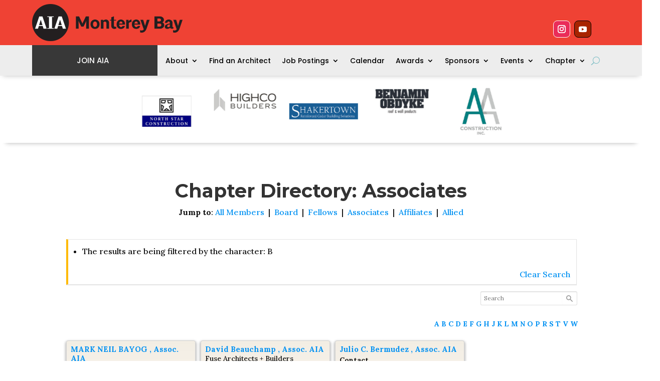

--- FILE ---
content_type: text/html; charset=UTF-8
request_url: https://aiamontereybay.org/members-associates/char/B/
body_size: 31382
content:
<!DOCTYPE html>
<html lang="en-US">
<head>
	<meta charset="UTF-8" />
<meta http-equiv="X-UA-Compatible" content="IE=edge">
	<link rel="pingback" href="https://aiamontereybay.org/xmlrpc.php" />

	<script type="text/javascript">
		document.documentElement.className = 'js';
	</script>
	
	<meta name='robots' content='index, follow, max-image-preview:large, max-snippet:-1, max-video-preview:-1' />
<script type="text/javascript">
			let jqueryParams=[],jQuery=function(r){return jqueryParams=[...jqueryParams,r],jQuery},$=function(r){return jqueryParams=[...jqueryParams,r],$};window.jQuery=jQuery,window.$=jQuery;let customHeadScripts=!1;jQuery.fn=jQuery.prototype={},$.fn=jQuery.prototype={},jQuery.noConflict=function(r){if(window.jQuery)return jQuery=window.jQuery,$=window.jQuery,customHeadScripts=!0,jQuery.noConflict},jQuery.ready=function(r){jqueryParams=[...jqueryParams,r]},$.ready=function(r){jqueryParams=[...jqueryParams,r]},jQuery.load=function(r){jqueryParams=[...jqueryParams,r]},$.load=function(r){jqueryParams=[...jqueryParams,r]},jQuery.fn.ready=function(r){jqueryParams=[...jqueryParams,r]},$.fn.ready=function(r){jqueryParams=[...jqueryParams,r]};</script>
	<!-- This site is optimized with the Yoast SEO plugin v26.7 - https://yoast.com/wordpress/plugins/seo/ -->
	<title>Chapter Directory: Associates - AIA Monterey Bay</title>
	<meta name="description" content="Contact any of our distinuished AIA Monterey Bay members, allies, associates, and more, through our directory portal." />
	<link rel="canonical" href="https://aiamontereybay.org/members-associates/" />
	<meta property="og:locale" content="en_US" />
	<meta property="og:type" content="article" />
	<meta property="og:title" content="Chapter Directory: Associates - AIA Monterey Bay" />
	<meta property="og:description" content="Contact any of our distinuished AIA Monterey Bay members, allies, associates, and more, through our directory portal." />
	<meta property="og:url" content="https://aiamontereybay.org/members-associates/" />
	<meta property="og:site_name" content="AIA Monterey Bay" />
	<meta property="article:modified_time" content="2020-12-11T06:14:36+00:00" />
	<meta name="twitter:card" content="summary_large_image" />
	<meta name="twitter:label1" content="Est. reading time" />
	<meta name="twitter:data1" content="1 minute" />
	<script type="application/ld+json" class="yoast-schema-graph">{"@context":"https://schema.org","@graph":[{"@type":"WebPage","@id":"https://aiamontereybay.org/members-associates/","url":"https://aiamontereybay.org/members-associates/","name":"Chapter Directory: Associates - AIA Monterey Bay","isPartOf":{"@id":"https://aiamontereybay.org/#website"},"datePublished":"2020-11-29T23:02:09+00:00","dateModified":"2020-12-11T06:14:36+00:00","description":"Contact any of our distinuished AIA Monterey Bay members, allies, associates, and more, through our directory portal.","breadcrumb":{"@id":"https://aiamontereybay.org/members-associates/#breadcrumb"},"inLanguage":"en-US","potentialAction":[{"@type":"ReadAction","target":["https://aiamontereybay.org/members-associates/"]}]},{"@type":"BreadcrumbList","@id":"https://aiamontereybay.org/members-associates/#breadcrumb","itemListElement":[{"@type":"ListItem","position":1,"name":"Home","item":"https://aiamontereybay.org/"},{"@type":"ListItem","position":2,"name":"Brian Orser Assoc. AIA - Chapter Directory: Associates"}]},{"@type":"WebSite","@id":"https://aiamontereybay.org/#website","url":"https://aiamontereybay.org/","name":"AIA Monterey Bay","description":"A Chapter of the American Institute of Architects","publisher":{"@id":"https://aiamontereybay.org/#organization"},"potentialAction":[{"@type":"SearchAction","target":{"@type":"EntryPoint","urlTemplate":"https://aiamontereybay.org/?s={search_term_string}"},"query-input":{"@type":"PropertyValueSpecification","valueRequired":true,"valueName":"search_term_string"}}],"inLanguage":"en-US"},{"@type":"Organization","@id":"https://aiamontereybay.org/#organization","name":"Monterey Bay Chapter for the American Institute of Architects","url":"https://aiamontereybay.org/","logo":{"@type":"ImageObject","inLanguage":"en-US","@id":"https://aiamontereybay.org/#/schema/logo/image/","url":"https://secureservercdn.net/104.238.68.196/63x.213.myftpupload.com/wp-content/uploads/2020/11/aiasiteidentity.png?time=1617729039","contentUrl":"https://secureservercdn.net/104.238.68.196/63x.213.myftpupload.com/wp-content/uploads/2020/11/aiasiteidentity.png?time=1617729039","width":512,"height":512,"caption":"Monterey Bay Chapter for the American Institute of Architects"},"image":{"@id":"https://aiamontereybay.org/#/schema/logo/image/"}}]}</script>
	<!-- / Yoast SEO plugin. -->


<link rel='dns-prefetch' href='//www.googletagmanager.com' />
<link rel='dns-prefetch' href='//fonts.googleapis.com' />
<link rel="alternate" type="application/rss+xml" title="AIA Monterey Bay &raquo; Feed" href="https://aiamontereybay.org/feed/" />
<link rel="alternate" type="text/calendar" title="AIA Monterey Bay &raquo; iCal Feed" href="https://aiamontereybay.org/events/?ical=1" />
<meta content="DiviChild v.1.0" name="generator"/><link rel='stylesheet' id='tribe-events-pro-mini-calendar-block-styles-css' href='https://aiamontereybay.org/wp-content/plugins/events-calendar-pro/build/css/tribe-events-pro-mini-calendar-block.css?ver=7.7.12' type='text/css' media='all' />
<style id='wp-block-library-theme-inline-css' type='text/css'>
.wp-block-audio :where(figcaption){color:#555;font-size:13px;text-align:center}.is-dark-theme .wp-block-audio :where(figcaption){color:#ffffffa6}.wp-block-audio{margin:0 0 1em}.wp-block-code{border:1px solid #ccc;border-radius:4px;font-family:Menlo,Consolas,monaco,monospace;padding:.8em 1em}.wp-block-embed :where(figcaption){color:#555;font-size:13px;text-align:center}.is-dark-theme .wp-block-embed :where(figcaption){color:#ffffffa6}.wp-block-embed{margin:0 0 1em}.blocks-gallery-caption{color:#555;font-size:13px;text-align:center}.is-dark-theme .blocks-gallery-caption{color:#ffffffa6}:root :where(.wp-block-image figcaption){color:#555;font-size:13px;text-align:center}.is-dark-theme :root :where(.wp-block-image figcaption){color:#ffffffa6}.wp-block-image{margin:0 0 1em}.wp-block-pullquote{border-bottom:4px solid;border-top:4px solid;color:currentColor;margin-bottom:1.75em}.wp-block-pullquote cite,.wp-block-pullquote footer,.wp-block-pullquote__citation{color:currentColor;font-size:.8125em;font-style:normal;text-transform:uppercase}.wp-block-quote{border-left:.25em solid;margin:0 0 1.75em;padding-left:1em}.wp-block-quote cite,.wp-block-quote footer{color:currentColor;font-size:.8125em;font-style:normal;position:relative}.wp-block-quote:where(.has-text-align-right){border-left:none;border-right:.25em solid;padding-left:0;padding-right:1em}.wp-block-quote:where(.has-text-align-center){border:none;padding-left:0}.wp-block-quote.is-large,.wp-block-quote.is-style-large,.wp-block-quote:where(.is-style-plain){border:none}.wp-block-search .wp-block-search__label{font-weight:700}.wp-block-search__button{border:1px solid #ccc;padding:.375em .625em}:where(.wp-block-group.has-background){padding:1.25em 2.375em}.wp-block-separator.has-css-opacity{opacity:.4}.wp-block-separator{border:none;border-bottom:2px solid;margin-left:auto;margin-right:auto}.wp-block-separator.has-alpha-channel-opacity{opacity:1}.wp-block-separator:not(.is-style-wide):not(.is-style-dots){width:100px}.wp-block-separator.has-background:not(.is-style-dots){border-bottom:none;height:1px}.wp-block-separator.has-background:not(.is-style-wide):not(.is-style-dots){height:2px}.wp-block-table{margin:0 0 1em}.wp-block-table td,.wp-block-table th{word-break:normal}.wp-block-table :where(figcaption){color:#555;font-size:13px;text-align:center}.is-dark-theme .wp-block-table :where(figcaption){color:#ffffffa6}.wp-block-video :where(figcaption){color:#555;font-size:13px;text-align:center}.is-dark-theme .wp-block-video :where(figcaption){color:#ffffffa6}.wp-block-video{margin:0 0 1em}:root :where(.wp-block-template-part.has-background){margin-bottom:0;margin-top:0;padding:1.25em 2.375em}
</style>
<link rel='stylesheet' id='Connections_Directory/Block/Carousel/Style-css' href='//aiamontereybay.org/wp-content/plugins/connections/assets/dist/block/carousel/style.css?ver=1731610778' type='text/css' media='all' />
<link rel='stylesheet' id='Connections_Directory/Block/Team/Style-css' href='//aiamontereybay.org/wp-content/plugins/connections/assets/dist/block/team/style.css?ver=1731610778' type='text/css' media='all' />
<style id='global-styles-inline-css' type='text/css'>
:root{--wp--preset--aspect-ratio--square: 1;--wp--preset--aspect-ratio--4-3: 4/3;--wp--preset--aspect-ratio--3-4: 3/4;--wp--preset--aspect-ratio--3-2: 3/2;--wp--preset--aspect-ratio--2-3: 2/3;--wp--preset--aspect-ratio--16-9: 16/9;--wp--preset--aspect-ratio--9-16: 9/16;--wp--preset--color--black: #000000;--wp--preset--color--cyan-bluish-gray: #abb8c3;--wp--preset--color--white: #ffffff;--wp--preset--color--pale-pink: #f78da7;--wp--preset--color--vivid-red: #cf2e2e;--wp--preset--color--luminous-vivid-orange: #ff6900;--wp--preset--color--luminous-vivid-amber: #fcb900;--wp--preset--color--light-green-cyan: #7bdcb5;--wp--preset--color--vivid-green-cyan: #00d084;--wp--preset--color--pale-cyan-blue: #8ed1fc;--wp--preset--color--vivid-cyan-blue: #0693e3;--wp--preset--color--vivid-purple: #9b51e0;--wp--preset--gradient--vivid-cyan-blue-to-vivid-purple: linear-gradient(135deg,rgba(6,147,227,1) 0%,rgb(155,81,224) 100%);--wp--preset--gradient--light-green-cyan-to-vivid-green-cyan: linear-gradient(135deg,rgb(122,220,180) 0%,rgb(0,208,130) 100%);--wp--preset--gradient--luminous-vivid-amber-to-luminous-vivid-orange: linear-gradient(135deg,rgba(252,185,0,1) 0%,rgba(255,105,0,1) 100%);--wp--preset--gradient--luminous-vivid-orange-to-vivid-red: linear-gradient(135deg,rgba(255,105,0,1) 0%,rgb(207,46,46) 100%);--wp--preset--gradient--very-light-gray-to-cyan-bluish-gray: linear-gradient(135deg,rgb(238,238,238) 0%,rgb(169,184,195) 100%);--wp--preset--gradient--cool-to-warm-spectrum: linear-gradient(135deg,rgb(74,234,220) 0%,rgb(151,120,209) 20%,rgb(207,42,186) 40%,rgb(238,44,130) 60%,rgb(251,105,98) 80%,rgb(254,248,76) 100%);--wp--preset--gradient--blush-light-purple: linear-gradient(135deg,rgb(255,206,236) 0%,rgb(152,150,240) 100%);--wp--preset--gradient--blush-bordeaux: linear-gradient(135deg,rgb(254,205,165) 0%,rgb(254,45,45) 50%,rgb(107,0,62) 100%);--wp--preset--gradient--luminous-dusk: linear-gradient(135deg,rgb(255,203,112) 0%,rgb(199,81,192) 50%,rgb(65,88,208) 100%);--wp--preset--gradient--pale-ocean: linear-gradient(135deg,rgb(255,245,203) 0%,rgb(182,227,212) 50%,rgb(51,167,181) 100%);--wp--preset--gradient--electric-grass: linear-gradient(135deg,rgb(202,248,128) 0%,rgb(113,206,126) 100%);--wp--preset--gradient--midnight: linear-gradient(135deg,rgb(2,3,129) 0%,rgb(40,116,252) 100%);--wp--preset--font-size--small: 13px;--wp--preset--font-size--medium: 20px;--wp--preset--font-size--large: 36px;--wp--preset--font-size--x-large: 42px;--wp--preset--spacing--20: 0.44rem;--wp--preset--spacing--30: 0.67rem;--wp--preset--spacing--40: 1rem;--wp--preset--spacing--50: 1.5rem;--wp--preset--spacing--60: 2.25rem;--wp--preset--spacing--70: 3.38rem;--wp--preset--spacing--80: 5.06rem;--wp--preset--shadow--natural: 6px 6px 9px rgba(0, 0, 0, 0.2);--wp--preset--shadow--deep: 12px 12px 50px rgba(0, 0, 0, 0.4);--wp--preset--shadow--sharp: 6px 6px 0px rgba(0, 0, 0, 0.2);--wp--preset--shadow--outlined: 6px 6px 0px -3px rgba(255, 255, 255, 1), 6px 6px rgba(0, 0, 0, 1);--wp--preset--shadow--crisp: 6px 6px 0px rgba(0, 0, 0, 1);}:root { --wp--style--global--content-size: 823px;--wp--style--global--wide-size: 1080px; }:where(body) { margin: 0; }.wp-site-blocks > .alignleft { float: left; margin-right: 2em; }.wp-site-blocks > .alignright { float: right; margin-left: 2em; }.wp-site-blocks > .aligncenter { justify-content: center; margin-left: auto; margin-right: auto; }:where(.is-layout-flex){gap: 0.5em;}:where(.is-layout-grid){gap: 0.5em;}.is-layout-flow > .alignleft{float: left;margin-inline-start: 0;margin-inline-end: 2em;}.is-layout-flow > .alignright{float: right;margin-inline-start: 2em;margin-inline-end: 0;}.is-layout-flow > .aligncenter{margin-left: auto !important;margin-right: auto !important;}.is-layout-constrained > .alignleft{float: left;margin-inline-start: 0;margin-inline-end: 2em;}.is-layout-constrained > .alignright{float: right;margin-inline-start: 2em;margin-inline-end: 0;}.is-layout-constrained > .aligncenter{margin-left: auto !important;margin-right: auto !important;}.is-layout-constrained > :where(:not(.alignleft):not(.alignright):not(.alignfull)){max-width: var(--wp--style--global--content-size);margin-left: auto !important;margin-right: auto !important;}.is-layout-constrained > .alignwide{max-width: var(--wp--style--global--wide-size);}body .is-layout-flex{display: flex;}.is-layout-flex{flex-wrap: wrap;align-items: center;}.is-layout-flex > :is(*, div){margin: 0;}body .is-layout-grid{display: grid;}.is-layout-grid > :is(*, div){margin: 0;}body{padding-top: 0px;padding-right: 0px;padding-bottom: 0px;padding-left: 0px;}:root :where(.wp-element-button, .wp-block-button__link){background-color: #32373c;border-width: 0;color: #fff;font-family: inherit;font-size: inherit;line-height: inherit;padding: calc(0.667em + 2px) calc(1.333em + 2px);text-decoration: none;}.has-black-color{color: var(--wp--preset--color--black) !important;}.has-cyan-bluish-gray-color{color: var(--wp--preset--color--cyan-bluish-gray) !important;}.has-white-color{color: var(--wp--preset--color--white) !important;}.has-pale-pink-color{color: var(--wp--preset--color--pale-pink) !important;}.has-vivid-red-color{color: var(--wp--preset--color--vivid-red) !important;}.has-luminous-vivid-orange-color{color: var(--wp--preset--color--luminous-vivid-orange) !important;}.has-luminous-vivid-amber-color{color: var(--wp--preset--color--luminous-vivid-amber) !important;}.has-light-green-cyan-color{color: var(--wp--preset--color--light-green-cyan) !important;}.has-vivid-green-cyan-color{color: var(--wp--preset--color--vivid-green-cyan) !important;}.has-pale-cyan-blue-color{color: var(--wp--preset--color--pale-cyan-blue) !important;}.has-vivid-cyan-blue-color{color: var(--wp--preset--color--vivid-cyan-blue) !important;}.has-vivid-purple-color{color: var(--wp--preset--color--vivid-purple) !important;}.has-black-background-color{background-color: var(--wp--preset--color--black) !important;}.has-cyan-bluish-gray-background-color{background-color: var(--wp--preset--color--cyan-bluish-gray) !important;}.has-white-background-color{background-color: var(--wp--preset--color--white) !important;}.has-pale-pink-background-color{background-color: var(--wp--preset--color--pale-pink) !important;}.has-vivid-red-background-color{background-color: var(--wp--preset--color--vivid-red) !important;}.has-luminous-vivid-orange-background-color{background-color: var(--wp--preset--color--luminous-vivid-orange) !important;}.has-luminous-vivid-amber-background-color{background-color: var(--wp--preset--color--luminous-vivid-amber) !important;}.has-light-green-cyan-background-color{background-color: var(--wp--preset--color--light-green-cyan) !important;}.has-vivid-green-cyan-background-color{background-color: var(--wp--preset--color--vivid-green-cyan) !important;}.has-pale-cyan-blue-background-color{background-color: var(--wp--preset--color--pale-cyan-blue) !important;}.has-vivid-cyan-blue-background-color{background-color: var(--wp--preset--color--vivid-cyan-blue) !important;}.has-vivid-purple-background-color{background-color: var(--wp--preset--color--vivid-purple) !important;}.has-black-border-color{border-color: var(--wp--preset--color--black) !important;}.has-cyan-bluish-gray-border-color{border-color: var(--wp--preset--color--cyan-bluish-gray) !important;}.has-white-border-color{border-color: var(--wp--preset--color--white) !important;}.has-pale-pink-border-color{border-color: var(--wp--preset--color--pale-pink) !important;}.has-vivid-red-border-color{border-color: var(--wp--preset--color--vivid-red) !important;}.has-luminous-vivid-orange-border-color{border-color: var(--wp--preset--color--luminous-vivid-orange) !important;}.has-luminous-vivid-amber-border-color{border-color: var(--wp--preset--color--luminous-vivid-amber) !important;}.has-light-green-cyan-border-color{border-color: var(--wp--preset--color--light-green-cyan) !important;}.has-vivid-green-cyan-border-color{border-color: var(--wp--preset--color--vivid-green-cyan) !important;}.has-pale-cyan-blue-border-color{border-color: var(--wp--preset--color--pale-cyan-blue) !important;}.has-vivid-cyan-blue-border-color{border-color: var(--wp--preset--color--vivid-cyan-blue) !important;}.has-vivid-purple-border-color{border-color: var(--wp--preset--color--vivid-purple) !important;}.has-vivid-cyan-blue-to-vivid-purple-gradient-background{background: var(--wp--preset--gradient--vivid-cyan-blue-to-vivid-purple) !important;}.has-light-green-cyan-to-vivid-green-cyan-gradient-background{background: var(--wp--preset--gradient--light-green-cyan-to-vivid-green-cyan) !important;}.has-luminous-vivid-amber-to-luminous-vivid-orange-gradient-background{background: var(--wp--preset--gradient--luminous-vivid-amber-to-luminous-vivid-orange) !important;}.has-luminous-vivid-orange-to-vivid-red-gradient-background{background: var(--wp--preset--gradient--luminous-vivid-orange-to-vivid-red) !important;}.has-very-light-gray-to-cyan-bluish-gray-gradient-background{background: var(--wp--preset--gradient--very-light-gray-to-cyan-bluish-gray) !important;}.has-cool-to-warm-spectrum-gradient-background{background: var(--wp--preset--gradient--cool-to-warm-spectrum) !important;}.has-blush-light-purple-gradient-background{background: var(--wp--preset--gradient--blush-light-purple) !important;}.has-blush-bordeaux-gradient-background{background: var(--wp--preset--gradient--blush-bordeaux) !important;}.has-luminous-dusk-gradient-background{background: var(--wp--preset--gradient--luminous-dusk) !important;}.has-pale-ocean-gradient-background{background: var(--wp--preset--gradient--pale-ocean) !important;}.has-electric-grass-gradient-background{background: var(--wp--preset--gradient--electric-grass) !important;}.has-midnight-gradient-background{background: var(--wp--preset--gradient--midnight) !important;}.has-small-font-size{font-size: var(--wp--preset--font-size--small) !important;}.has-medium-font-size{font-size: var(--wp--preset--font-size--medium) !important;}.has-large-font-size{font-size: var(--wp--preset--font-size--large) !important;}.has-x-large-font-size{font-size: var(--wp--preset--font-size--x-large) !important;}
:where(.wp-block-post-template.is-layout-flex){gap: 1.25em;}:where(.wp-block-post-template.is-layout-grid){gap: 1.25em;}
:where(.wp-block-columns.is-layout-flex){gap: 2em;}:where(.wp-block-columns.is-layout-grid){gap: 2em;}
:root :where(.wp-block-pullquote){font-size: 1.5em;line-height: 1.6;}
</style>
<link rel='stylesheet' id='child-theme-generator-css' href='https://aiamontereybay.org/wp-content/plugins/child-theme-generator/public/css/child-theme-generator-public.css?ver=1.0.0' type='text/css' media='all' />
<link rel='stylesheet' id='dica-lightbox-styles-css' href='https://aiamontereybay.org/wp-content/plugins/dg-carousel/styles/light-box-styles.css?ver=2.0.21' type='text/css' media='all' />
<link rel='stylesheet' id='swipe-style-css' href='https://aiamontereybay.org/wp-content/plugins/dg-carousel/styles/swiper.min.css?ver=2.0.21' type='text/css' media='all' />
<link rel='stylesheet' id='wp-job-manager-job-listings-css' href='https://aiamontereybay.org/wp-content/plugins/wp-job-manager/assets/dist/css/job-listings.css?ver=598383a28ac5f9f156e4' type='text/css' media='all' />
<link rel='stylesheet' id='wp-components-css' href='https://aiamontereybay.org/wp-includes/css/dist/components/style.min.css?ver=6.8.3' type='text/css' media='all' />
<link rel='stylesheet' id='godaddy-styles-css' href='https://aiamontereybay.org/wp-content/mu-plugins/vendor/wpex/godaddy-launch/includes/Dependencies/GoDaddy/Styles/build/latest.css?ver=2.0.2' type='text/css' media='all' />
<style id='divi-style-parent-inline-inline-css' type='text/css'>
/*!
Theme Name: Divi
Theme URI: http://www.elegantthemes.com/gallery/divi/
Version: 4.27.5
Description: Smart. Flexible. Beautiful. Divi is the most powerful theme in our collection.
Author: Elegant Themes
Author URI: http://www.elegantthemes.com
License: GNU General Public License v2
License URI: http://www.gnu.org/licenses/gpl-2.0.html
*/

a,abbr,acronym,address,applet,b,big,blockquote,body,center,cite,code,dd,del,dfn,div,dl,dt,em,fieldset,font,form,h1,h2,h3,h4,h5,h6,html,i,iframe,img,ins,kbd,label,legend,li,object,ol,p,pre,q,s,samp,small,span,strike,strong,sub,sup,tt,u,ul,var{margin:0;padding:0;border:0;outline:0;font-size:100%;-ms-text-size-adjust:100%;-webkit-text-size-adjust:100%;vertical-align:baseline;background:transparent}body{line-height:1}ol,ul{list-style:none}blockquote,q{quotes:none}blockquote:after,blockquote:before,q:after,q:before{content:"";content:none}blockquote{margin:20px 0 30px;border-left:5px solid;padding-left:20px}:focus{outline:0}del{text-decoration:line-through}pre{overflow:auto;padding:10px}figure{margin:0}table{border-collapse:collapse;border-spacing:0}article,aside,footer,header,hgroup,nav,section{display:block}body{font-family:Open Sans,Arial,sans-serif;font-size:14px;color:#666;background-color:#fff;line-height:1.7em;font-weight:500;-webkit-font-smoothing:antialiased;-moz-osx-font-smoothing:grayscale}body.page-template-page-template-blank-php #page-container{padding-top:0!important}body.et_cover_background{background-size:cover!important;background-position:top!important;background-repeat:no-repeat!important;background-attachment:fixed}a{color:#2ea3f2}a,a:hover{text-decoration:none}p{padding-bottom:1em}p:not(.has-background):last-of-type{padding-bottom:0}p.et_normal_padding{padding-bottom:1em}strong{font-weight:700}cite,em,i{font-style:italic}code,pre{font-family:Courier New,monospace;margin-bottom:10px}ins{text-decoration:none}sub,sup{height:0;line-height:1;position:relative;vertical-align:baseline}sup{bottom:.8em}sub{top:.3em}dl{margin:0 0 1.5em}dl dt{font-weight:700}dd{margin-left:1.5em}blockquote p{padding-bottom:0}embed,iframe,object,video{max-width:100%}h1,h2,h3,h4,h5,h6{color:#333;padding-bottom:10px;line-height:1em;font-weight:500}h1 a,h2 a,h3 a,h4 a,h5 a,h6 a{color:inherit}h1{font-size:30px}h2{font-size:26px}h3{font-size:22px}h4{font-size:18px}h5{font-size:16px}h6{font-size:14px}input{-webkit-appearance:none}input[type=checkbox]{-webkit-appearance:checkbox}input[type=radio]{-webkit-appearance:radio}input.text,input.title,input[type=email],input[type=password],input[type=tel],input[type=text],select,textarea{background-color:#fff;border:1px solid #bbb;padding:2px;color:#4e4e4e}input.text:focus,input.title:focus,input[type=text]:focus,select:focus,textarea:focus{border-color:#2d3940;color:#3e3e3e}input.text,input.title,input[type=text],select,textarea{margin:0}textarea{padding:4px}button,input,select,textarea{font-family:inherit}img{max-width:100%;height:auto}.clear{clear:both}br.clear{margin:0;padding:0}.pagination{clear:both}#et_search_icon:hover,.et-social-icon a:hover,.et_password_protected_form .et_submit_button,.form-submit .et_pb_buttontton.alt.disabled,.nav-single a,.posted_in a{color:#2ea3f2}.et-search-form,blockquote{border-color:#2ea3f2}#main-content{background-color:#fff}.container{width:80%;max-width:1080px;margin:auto;position:relative}body:not(.et-tb) #main-content .container,body:not(.et-tb-has-header) #main-content .container{padding-top:58px}.et_full_width_page #main-content .container:before{display:none}.main_title{margin-bottom:20px}.et_password_protected_form .et_submit_button:hover,.form-submit .et_pb_button:hover{background:rgba(0,0,0,.05)}.et_button_icon_visible .et_pb_button{padding-right:2em;padding-left:.7em}.et_button_icon_visible .et_pb_button:after{opacity:1;margin-left:0}.et_button_left .et_pb_button:hover:after{left:.15em}.et_button_left .et_pb_button:after{margin-left:0;left:1em}.et_button_icon_visible.et_button_left .et_pb_button,.et_button_left .et_pb_button:hover,.et_button_left .et_pb_module .et_pb_button:hover{padding-left:2em;padding-right:.7em}.et_button_icon_visible.et_button_left .et_pb_button:after,.et_button_left .et_pb_button:hover:after{left:.15em}.et_password_protected_form .et_submit_button:hover,.form-submit .et_pb_button:hover{padding:.3em 1em}.et_button_no_icon .et_pb_button:after{display:none}.et_button_no_icon.et_button_icon_visible.et_button_left .et_pb_button,.et_button_no_icon.et_button_left .et_pb_button:hover,.et_button_no_icon .et_pb_button,.et_button_no_icon .et_pb_button:hover{padding:.3em 1em!important}.et_button_custom_icon .et_pb_button:after{line-height:1.7em}.et_button_custom_icon.et_button_icon_visible .et_pb_button:after,.et_button_custom_icon .et_pb_button:hover:after{margin-left:.3em}#left-area .post_format-post-format-gallery .wp-block-gallery:first-of-type{padding:0;margin-bottom:-16px}.entry-content table:not(.variations){border:1px solid #eee;margin:0 0 15px;text-align:left;width:100%}.entry-content thead th,.entry-content tr th{color:#555;font-weight:700;padding:9px 24px}.entry-content tr td{border-top:1px solid #eee;padding:6px 24px}#left-area ul,.entry-content ul,.et-l--body ul,.et-l--footer ul,.et-l--header ul{list-style-type:disc;padding:0 0 23px 1em;line-height:26px}#left-area ol,.entry-content ol,.et-l--body ol,.et-l--footer ol,.et-l--header ol{list-style-type:decimal;list-style-position:inside;padding:0 0 23px;line-height:26px}#left-area ul li ul,.entry-content ul li ol{padding:2px 0 2px 20px}#left-area ol li ul,.entry-content ol li ol,.et-l--body ol li ol,.et-l--footer ol li ol,.et-l--header ol li ol{padding:2px 0 2px 35px}#left-area ul.wp-block-gallery{display:-webkit-box;display:-ms-flexbox;display:flex;-ms-flex-wrap:wrap;flex-wrap:wrap;list-style-type:none;padding:0}#left-area ul.products{padding:0!important;line-height:1.7!important;list-style:none!important}.gallery-item a{display:block}.gallery-caption,.gallery-item a{width:90%}#wpadminbar{z-index:100001}#left-area .post-meta{font-size:14px;padding-bottom:15px}#left-area .post-meta a{text-decoration:none;color:#666}#left-area .et_featured_image{padding-bottom:7px}.single .post{padding-bottom:25px}body.single .et_audio_content{margin-bottom:-6px}.nav-single a{text-decoration:none;color:#2ea3f2;font-size:14px;font-weight:400}.nav-previous{float:left}.nav-next{float:right}.et_password_protected_form p input{background-color:#eee;border:none!important;width:100%!important;border-radius:0!important;font-size:14px;color:#999!important;padding:16px!important;-webkit-box-sizing:border-box;box-sizing:border-box}.et_password_protected_form label{display:none}.et_password_protected_form .et_submit_button{font-family:inherit;display:block;float:right;margin:8px auto 0;cursor:pointer}.post-password-required p.nocomments.container{max-width:100%}.post-password-required p.nocomments.container:before{display:none}.aligncenter,div.post .new-post .aligncenter{display:block;margin-left:auto;margin-right:auto}.wp-caption{border:1px solid #ddd;text-align:center;background-color:#f3f3f3;margin-bottom:10px;max-width:96%;padding:8px}.wp-caption.alignleft{margin:0 30px 20px 0}.wp-caption.alignright{margin:0 0 20px 30px}.wp-caption img{margin:0;padding:0;border:0}.wp-caption p.wp-caption-text{font-size:12px;padding:0 4px 5px;margin:0}.alignright{float:right}.alignleft{float:left}img.alignleft{display:inline;float:left;margin-right:15px}img.alignright{display:inline;float:right;margin-left:15px}.page.et_pb_pagebuilder_layout #main-content{background-color:transparent}body #main-content .et_builder_inner_content>h1,body #main-content .et_builder_inner_content>h2,body #main-content .et_builder_inner_content>h3,body #main-content .et_builder_inner_content>h4,body #main-content .et_builder_inner_content>h5,body #main-content .et_builder_inner_content>h6{line-height:1.4em}body #main-content .et_builder_inner_content>p{line-height:1.7em}.wp-block-pullquote{margin:20px 0 30px}.wp-block-pullquote.has-background blockquote{border-left:none}.wp-block-group.has-background{padding:1.5em 1.5em .5em}@media (min-width:981px){#left-area{width:79.125%;padding-bottom:23px}#main-content .container:before{content:"";position:absolute;top:0;height:100%;width:1px;background-color:#e2e2e2}.et_full_width_page #left-area,.et_no_sidebar #left-area{float:none;width:100%!important}.et_full_width_page #left-area{padding-bottom:0}.et_no_sidebar #main-content .container:before{display:none}}@media (max-width:980px){#page-container{padding-top:80px}.et-tb #page-container,.et-tb-has-header #page-container{padding-top:0!important}#left-area,#sidebar{width:100%!important}#main-content .container:before{display:none!important}.et_full_width_page .et_gallery_item:nth-child(4n+1){clear:none}}@media print{#page-container{padding-top:0!important}}#wp-admin-bar-et-use-visual-builder a:before{font-family:ETmodules!important;content:"\e625";font-size:30px!important;width:28px;margin-top:-3px;color:#974df3!important}#wp-admin-bar-et-use-visual-builder:hover a:before{color:#fff!important}#wp-admin-bar-et-use-visual-builder:hover a,#wp-admin-bar-et-use-visual-builder a:hover{transition:background-color .5s ease;-webkit-transition:background-color .5s ease;-moz-transition:background-color .5s ease;background-color:#7e3bd0!important;color:#fff!important}* html .clearfix,:first-child+html .clearfix{zoom:1}.iphone .et_pb_section_video_bg video::-webkit-media-controls-start-playback-button{display:none!important;-webkit-appearance:none}.et_mobile_device .et_pb_section_parallax .et_pb_parallax_css{background-attachment:scroll}.et-social-facebook a.icon:before{content:"\e093"}.et-social-twitter a.icon:before{content:"\e094"}.et-social-google-plus a.icon:before{content:"\e096"}.et-social-instagram a.icon:before{content:"\e09a"}.et-social-rss a.icon:before{content:"\e09e"}.ai1ec-single-event:after{content:" ";display:table;clear:both}.evcal_event_details .evcal_evdata_cell .eventon_details_shading_bot.eventon_details_shading_bot{z-index:3}.wp-block-divi-layout{margin-bottom:1em}*{-webkit-box-sizing:border-box;box-sizing:border-box}#et-info-email:before,#et-info-phone:before,#et_search_icon:before,.comment-reply-link:after,.et-cart-info span:before,.et-pb-arrow-next:before,.et-pb-arrow-prev:before,.et-social-icon a:before,.et_audio_container .mejs-playpause-button button:before,.et_audio_container .mejs-volume-button button:before,.et_overlay:before,.et_password_protected_form .et_submit_button:after,.et_pb_button:after,.et_pb_contact_reset:after,.et_pb_contact_submit:after,.et_pb_font_icon:before,.et_pb_newsletter_button:after,.et_pb_pricing_table_button:after,.et_pb_promo_button:after,.et_pb_testimonial:before,.et_pb_toggle_title:before,.form-submit .et_pb_button:after,.mobile_menu_bar:before,a.et_pb_more_button:after{font-family:ETmodules!important;speak:none;font-style:normal;font-weight:400;-webkit-font-feature-settings:normal;font-feature-settings:normal;font-variant:normal;text-transform:none;line-height:1;-webkit-font-smoothing:antialiased;-moz-osx-font-smoothing:grayscale;text-shadow:0 0;direction:ltr}.et-pb-icon,.et_pb_custom_button_icon.et_pb_button:after,.et_pb_login .et_pb_custom_button_icon.et_pb_button:after,.et_pb_woo_custom_button_icon .button.et_pb_custom_button_icon.et_pb_button:after,.et_pb_woo_custom_button_icon .button.et_pb_custom_button_icon.et_pb_button:hover:after{content:attr(data-icon)}.et-pb-icon{font-family:ETmodules;speak:none;font-weight:400;-webkit-font-feature-settings:normal;font-feature-settings:normal;font-variant:normal;text-transform:none;line-height:1;-webkit-font-smoothing:antialiased;font-size:96px;font-style:normal;display:inline-block;-webkit-box-sizing:border-box;box-sizing:border-box;direction:ltr}#et-ajax-saving{display:none;-webkit-transition:background .3s,-webkit-box-shadow .3s;transition:background .3s,-webkit-box-shadow .3s;transition:background .3s,box-shadow .3s;transition:background .3s,box-shadow .3s,-webkit-box-shadow .3s;-webkit-box-shadow:rgba(0,139,219,.247059) 0 0 60px;box-shadow:0 0 60px rgba(0,139,219,.247059);position:fixed;top:50%;left:50%;width:50px;height:50px;background:#fff;border-radius:50px;margin:-25px 0 0 -25px;z-index:999999;text-align:center}#et-ajax-saving img{margin:9px}.et-safe-mode-indicator,.et-safe-mode-indicator:focus,.et-safe-mode-indicator:hover{-webkit-box-shadow:0 5px 10px rgba(41,196,169,.15);box-shadow:0 5px 10px rgba(41,196,169,.15);background:#29c4a9;color:#fff;font-size:14px;font-weight:600;padding:12px;line-height:16px;border-radius:3px;position:fixed;bottom:30px;right:30px;z-index:999999;text-decoration:none;font-family:Open Sans,sans-serif;-webkit-font-smoothing:antialiased;-moz-osx-font-smoothing:grayscale}.et_pb_button{font-size:20px;font-weight:500;padding:.3em 1em;line-height:1.7em!important;background-color:transparent;background-size:cover;background-position:50%;background-repeat:no-repeat;border:2px solid;border-radius:3px;-webkit-transition-duration:.2s;transition-duration:.2s;-webkit-transition-property:all!important;transition-property:all!important}.et_pb_button,.et_pb_button_inner{position:relative}.et_pb_button:hover,.et_pb_module .et_pb_button:hover{border:2px solid transparent;padding:.3em 2em .3em .7em}.et_pb_button:hover{background-color:hsla(0,0%,100%,.2)}.et_pb_bg_layout_light.et_pb_button:hover,.et_pb_bg_layout_light .et_pb_button:hover{background-color:rgba(0,0,0,.05)}.et_pb_button:after,.et_pb_button:before{font-size:32px;line-height:1em;content:"\35";opacity:0;position:absolute;margin-left:-1em;-webkit-transition:all .2s;transition:all .2s;text-transform:none;-webkit-font-feature-settings:"kern" off;font-feature-settings:"kern" off;font-variant:none;font-style:normal;font-weight:400;text-shadow:none}.et_pb_button.et_hover_enabled:hover:after,.et_pb_button.et_pb_hovered:hover:after{-webkit-transition:none!important;transition:none!important}.et_pb_button:before{display:none}.et_pb_button:hover:after{opacity:1;margin-left:0}.et_pb_column_1_3 h1,.et_pb_column_1_4 h1,.et_pb_column_1_5 h1,.et_pb_column_1_6 h1,.et_pb_column_2_5 h1{font-size:26px}.et_pb_column_1_3 h2,.et_pb_column_1_4 h2,.et_pb_column_1_5 h2,.et_pb_column_1_6 h2,.et_pb_column_2_5 h2{font-size:23px}.et_pb_column_1_3 h3,.et_pb_column_1_4 h3,.et_pb_column_1_5 h3,.et_pb_column_1_6 h3,.et_pb_column_2_5 h3{font-size:20px}.et_pb_column_1_3 h4,.et_pb_column_1_4 h4,.et_pb_column_1_5 h4,.et_pb_column_1_6 h4,.et_pb_column_2_5 h4{font-size:18px}.et_pb_column_1_3 h5,.et_pb_column_1_4 h5,.et_pb_column_1_5 h5,.et_pb_column_1_6 h5,.et_pb_column_2_5 h5{font-size:16px}.et_pb_column_1_3 h6,.et_pb_column_1_4 h6,.et_pb_column_1_5 h6,.et_pb_column_1_6 h6,.et_pb_column_2_5 h6{font-size:15px}.et_pb_bg_layout_dark,.et_pb_bg_layout_dark h1,.et_pb_bg_layout_dark h2,.et_pb_bg_layout_dark h3,.et_pb_bg_layout_dark h4,.et_pb_bg_layout_dark h5,.et_pb_bg_layout_dark h6{color:#fff!important}.et_pb_module.et_pb_text_align_left{text-align:left}.et_pb_module.et_pb_text_align_center{text-align:center}.et_pb_module.et_pb_text_align_right{text-align:right}.et_pb_module.et_pb_text_align_justified{text-align:justify}.clearfix:after{visibility:hidden;display:block;font-size:0;content:" ";clear:both;height:0}.et_pb_bg_layout_light .et_pb_more_button{color:#2ea3f2}.et_builder_inner_content{position:relative;z-index:1}header .et_builder_inner_content{z-index:2}.et_pb_css_mix_blend_mode_passthrough{mix-blend-mode:unset!important}.et_pb_image_container{margin:-20px -20px 29px}.et_pb_module_inner{position:relative}.et_hover_enabled_preview{z-index:2}.et_hover_enabled:hover{position:relative;z-index:2}.et_pb_all_tabs,.et_pb_module,.et_pb_posts_nav a,.et_pb_tab,.et_pb_with_background{position:relative;background-size:cover;background-position:50%;background-repeat:no-repeat}.et_pb_background_mask,.et_pb_background_pattern{bottom:0;left:0;position:absolute;right:0;top:0}.et_pb_background_mask{background-size:calc(100% + 2px) calc(100% + 2px);background-repeat:no-repeat;background-position:50%;overflow:hidden}.et_pb_background_pattern{background-position:0 0;background-repeat:repeat}.et_pb_with_border{position:relative;border:0 solid #333}.post-password-required .et_pb_row{padding:0;width:100%}.post-password-required .et_password_protected_form{min-height:0}body.et_pb_pagebuilder_layout.et_pb_show_title .post-password-required .et_password_protected_form h1,body:not(.et_pb_pagebuilder_layout) .post-password-required .et_password_protected_form h1{display:none}.et_pb_no_bg{padding:0!important}.et_overlay.et_pb_inline_icon:before,.et_pb_inline_icon:before{content:attr(data-icon)}.et_pb_more_button{color:inherit;text-shadow:none;text-decoration:none;display:inline-block;margin-top:20px}.et_parallax_bg_wrap{overflow:hidden;position:absolute;top:0;right:0;bottom:0;left:0}.et_parallax_bg{background-repeat:no-repeat;background-position:top;background-size:cover;position:absolute;bottom:0;left:0;width:100%;height:100%;display:block}.et_parallax_bg.et_parallax_bg__hover,.et_parallax_bg.et_parallax_bg_phone,.et_parallax_bg.et_parallax_bg_tablet,.et_parallax_gradient.et_parallax_gradient__hover,.et_parallax_gradient.et_parallax_gradient_phone,.et_parallax_gradient.et_parallax_gradient_tablet,.et_pb_section_parallax_hover:hover .et_parallax_bg:not(.et_parallax_bg__hover),.et_pb_section_parallax_hover:hover .et_parallax_gradient:not(.et_parallax_gradient__hover){display:none}.et_pb_section_parallax_hover:hover .et_parallax_bg.et_parallax_bg__hover,.et_pb_section_parallax_hover:hover .et_parallax_gradient.et_parallax_gradient__hover{display:block}.et_parallax_gradient{bottom:0;display:block;left:0;position:absolute;right:0;top:0}.et_pb_module.et_pb_section_parallax,.et_pb_posts_nav a.et_pb_section_parallax,.et_pb_tab.et_pb_section_parallax{position:relative}.et_pb_section_parallax .et_pb_parallax_css,.et_pb_slides .et_parallax_bg.et_pb_parallax_css{background-attachment:fixed}body.et-bfb .et_pb_section_parallax .et_pb_parallax_css,body.et-bfb .et_pb_slides .et_parallax_bg.et_pb_parallax_css{background-attachment:scroll;bottom:auto}.et_pb_section_parallax.et_pb_column .et_pb_module,.et_pb_section_parallax.et_pb_row .et_pb_column,.et_pb_section_parallax.et_pb_row .et_pb_module{z-index:9;position:relative}.et_pb_more_button:hover:after{opacity:1;margin-left:0}.et_pb_preload .et_pb_section_video_bg,.et_pb_preload>div{visibility:hidden}.et_pb_preload,.et_pb_section.et_pb_section_video.et_pb_preload{position:relative;background:#464646!important}.et_pb_preload:before{content:"";position:absolute;top:50%;left:50%;background:url(https://aiamontereybay.org/wp-content/themes/Divi/includes/builder/styles/images/preloader.gif) no-repeat;border-radius:32px;width:32px;height:32px;margin:-16px 0 0 -16px}.box-shadow-overlay{position:absolute;top:0;left:0;width:100%;height:100%;z-index:10;pointer-events:none}.et_pb_section>.box-shadow-overlay~.et_pb_row{z-index:11}body.safari .section_has_divider{will-change:transform}.et_pb_row>.box-shadow-overlay{z-index:8}.has-box-shadow-overlay{position:relative}.et_clickable{cursor:pointer}.screen-reader-text{border:0;clip:rect(1px,1px,1px,1px);-webkit-clip-path:inset(50%);clip-path:inset(50%);height:1px;margin:-1px;overflow:hidden;padding:0;position:absolute!important;width:1px;word-wrap:normal!important}.et_multi_view_hidden,.et_multi_view_hidden_image{display:none!important}@keyframes multi-view-image-fade{0%{opacity:0}10%{opacity:.1}20%{opacity:.2}30%{opacity:.3}40%{opacity:.4}50%{opacity:.5}60%{opacity:.6}70%{opacity:.7}80%{opacity:.8}90%{opacity:.9}to{opacity:1}}.et_multi_view_image__loading{visibility:hidden}.et_multi_view_image__loaded{-webkit-animation:multi-view-image-fade .5s;animation:multi-view-image-fade .5s}#et-pb-motion-effects-offset-tracker{visibility:hidden!important;opacity:0;position:absolute;top:0;left:0}.et-pb-before-scroll-animation{opacity:0}header.et-l.et-l--header:after{clear:both;display:block;content:""}.et_pb_module{-webkit-animation-timing-function:linear;animation-timing-function:linear;-webkit-animation-duration:.2s;animation-duration:.2s}@-webkit-keyframes fadeBottom{0%{opacity:0;-webkit-transform:translateY(10%);transform:translateY(10%)}to{opacity:1;-webkit-transform:translateY(0);transform:translateY(0)}}@keyframes fadeBottom{0%{opacity:0;-webkit-transform:translateY(10%);transform:translateY(10%)}to{opacity:1;-webkit-transform:translateY(0);transform:translateY(0)}}@-webkit-keyframes fadeLeft{0%{opacity:0;-webkit-transform:translateX(-10%);transform:translateX(-10%)}to{opacity:1;-webkit-transform:translateX(0);transform:translateX(0)}}@keyframes fadeLeft{0%{opacity:0;-webkit-transform:translateX(-10%);transform:translateX(-10%)}to{opacity:1;-webkit-transform:translateX(0);transform:translateX(0)}}@-webkit-keyframes fadeRight{0%{opacity:0;-webkit-transform:translateX(10%);transform:translateX(10%)}to{opacity:1;-webkit-transform:translateX(0);transform:translateX(0)}}@keyframes fadeRight{0%{opacity:0;-webkit-transform:translateX(10%);transform:translateX(10%)}to{opacity:1;-webkit-transform:translateX(0);transform:translateX(0)}}@-webkit-keyframes fadeTop{0%{opacity:0;-webkit-transform:translateY(-10%);transform:translateY(-10%)}to{opacity:1;-webkit-transform:translateX(0);transform:translateX(0)}}@keyframes fadeTop{0%{opacity:0;-webkit-transform:translateY(-10%);transform:translateY(-10%)}to{opacity:1;-webkit-transform:translateX(0);transform:translateX(0)}}@-webkit-keyframes fadeIn{0%{opacity:0}to{opacity:1}}@keyframes fadeIn{0%{opacity:0}to{opacity:1}}.et-waypoint:not(.et_pb_counters){opacity:0}@media (min-width:981px){.et_pb_section.et_section_specialty div.et_pb_row .et_pb_column .et_pb_column .et_pb_module.et-last-child,.et_pb_section.et_section_specialty div.et_pb_row .et_pb_column .et_pb_column .et_pb_module:last-child,.et_pb_section.et_section_specialty div.et_pb_row .et_pb_column .et_pb_row_inner .et_pb_column .et_pb_module.et-last-child,.et_pb_section.et_section_specialty div.et_pb_row .et_pb_column .et_pb_row_inner .et_pb_column .et_pb_module:last-child,.et_pb_section div.et_pb_row .et_pb_column .et_pb_module.et-last-child,.et_pb_section div.et_pb_row .et_pb_column .et_pb_module:last-child{margin-bottom:0}}@media (max-width:980px){.et_overlay.et_pb_inline_icon_tablet:before,.et_pb_inline_icon_tablet:before{content:attr(data-icon-tablet)}.et_parallax_bg.et_parallax_bg_tablet_exist,.et_parallax_gradient.et_parallax_gradient_tablet_exist{display:none}.et_parallax_bg.et_parallax_bg_tablet,.et_parallax_gradient.et_parallax_gradient_tablet{display:block}.et_pb_column .et_pb_module{margin-bottom:30px}.et_pb_row .et_pb_column .et_pb_module.et-last-child,.et_pb_row .et_pb_column .et_pb_module:last-child,.et_section_specialty .et_pb_row .et_pb_column .et_pb_module.et-last-child,.et_section_specialty .et_pb_row .et_pb_column .et_pb_module:last-child{margin-bottom:0}.et_pb_more_button{display:inline-block!important}.et_pb_bg_layout_light_tablet.et_pb_button,.et_pb_bg_layout_light_tablet.et_pb_module.et_pb_button,.et_pb_bg_layout_light_tablet .et_pb_more_button{color:#2ea3f2}.et_pb_bg_layout_light_tablet .et_pb_forgot_password a{color:#666}.et_pb_bg_layout_light_tablet h1,.et_pb_bg_layout_light_tablet h2,.et_pb_bg_layout_light_tablet h3,.et_pb_bg_layout_light_tablet h4,.et_pb_bg_layout_light_tablet h5,.et_pb_bg_layout_light_tablet h6{color:#333!important}.et_pb_module .et_pb_bg_layout_light_tablet.et_pb_button{color:#2ea3f2!important}.et_pb_bg_layout_light_tablet{color:#666!important}.et_pb_bg_layout_dark_tablet,.et_pb_bg_layout_dark_tablet h1,.et_pb_bg_layout_dark_tablet h2,.et_pb_bg_layout_dark_tablet h3,.et_pb_bg_layout_dark_tablet h4,.et_pb_bg_layout_dark_tablet h5,.et_pb_bg_layout_dark_tablet h6{color:#fff!important}.et_pb_bg_layout_dark_tablet.et_pb_button,.et_pb_bg_layout_dark_tablet.et_pb_module.et_pb_button,.et_pb_bg_layout_dark_tablet .et_pb_more_button{color:inherit}.et_pb_bg_layout_dark_tablet .et_pb_forgot_password a{color:#fff}.et_pb_module.et_pb_text_align_left-tablet{text-align:left}.et_pb_module.et_pb_text_align_center-tablet{text-align:center}.et_pb_module.et_pb_text_align_right-tablet{text-align:right}.et_pb_module.et_pb_text_align_justified-tablet{text-align:justify}}@media (max-width:767px){.et_pb_more_button{display:inline-block!important}.et_overlay.et_pb_inline_icon_phone:before,.et_pb_inline_icon_phone:before{content:attr(data-icon-phone)}.et_parallax_bg.et_parallax_bg_phone_exist,.et_parallax_gradient.et_parallax_gradient_phone_exist{display:none}.et_parallax_bg.et_parallax_bg_phone,.et_parallax_gradient.et_parallax_gradient_phone{display:block}.et-hide-mobile{display:none!important}.et_pb_bg_layout_light_phone.et_pb_button,.et_pb_bg_layout_light_phone.et_pb_module.et_pb_button,.et_pb_bg_layout_light_phone .et_pb_more_button{color:#2ea3f2}.et_pb_bg_layout_light_phone .et_pb_forgot_password a{color:#666}.et_pb_bg_layout_light_phone h1,.et_pb_bg_layout_light_phone h2,.et_pb_bg_layout_light_phone h3,.et_pb_bg_layout_light_phone h4,.et_pb_bg_layout_light_phone h5,.et_pb_bg_layout_light_phone h6{color:#333!important}.et_pb_module .et_pb_bg_layout_light_phone.et_pb_button{color:#2ea3f2!important}.et_pb_bg_layout_light_phone{color:#666!important}.et_pb_bg_layout_dark_phone,.et_pb_bg_layout_dark_phone h1,.et_pb_bg_layout_dark_phone h2,.et_pb_bg_layout_dark_phone h3,.et_pb_bg_layout_dark_phone h4,.et_pb_bg_layout_dark_phone h5,.et_pb_bg_layout_dark_phone h6{color:#fff!important}.et_pb_bg_layout_dark_phone.et_pb_button,.et_pb_bg_layout_dark_phone.et_pb_module.et_pb_button,.et_pb_bg_layout_dark_phone .et_pb_more_button{color:inherit}.et_pb_module .et_pb_bg_layout_dark_phone.et_pb_button{color:#fff!important}.et_pb_bg_layout_dark_phone .et_pb_forgot_password a{color:#fff}.et_pb_module.et_pb_text_align_left-phone{text-align:left}.et_pb_module.et_pb_text_align_center-phone{text-align:center}.et_pb_module.et_pb_text_align_right-phone{text-align:right}.et_pb_module.et_pb_text_align_justified-phone{text-align:justify}}@media (max-width:479px){a.et_pb_more_button{display:block}}@media (min-width:768px) and (max-width:980px){[data-et-multi-view-load-tablet-hidden=true]:not(.et_multi_view_swapped){display:none!important}}@media (max-width:767px){[data-et-multi-view-load-phone-hidden=true]:not(.et_multi_view_swapped){display:none!important}}.et_pb_menu.et_pb_menu--style-inline_centered_logo .et_pb_menu__menu nav ul{-webkit-box-pack:center;-ms-flex-pack:center;justify-content:center}@-webkit-keyframes multi-view-image-fade{0%{-webkit-transform:scale(1);transform:scale(1);opacity:1}50%{-webkit-transform:scale(1.01);transform:scale(1.01);opacity:1}to{-webkit-transform:scale(1);transform:scale(1);opacity:1}}
</style>
<style id='divi-dynamic-critical-inline-css' type='text/css'>
@font-face{font-family:ETmodules;font-display:block;src:url(//aiamontereybay.org/wp-content/themes/Divi/core/admin/fonts/modules/all/modules.eot);src:url(//aiamontereybay.org/wp-content/themes/Divi/core/admin/fonts/modules/all/modules.eot?#iefix) format("embedded-opentype"),url(//aiamontereybay.org/wp-content/themes/Divi/core/admin/fonts/modules/all/modules.woff) format("woff"),url(//aiamontereybay.org/wp-content/themes/Divi/core/admin/fonts/modules/all/modules.ttf) format("truetype"),url(//aiamontereybay.org/wp-content/themes/Divi/core/admin/fonts/modules/all/modules.svg#ETmodules) format("svg");font-weight:400;font-style:normal}
@media (min-width:981px){.et_pb_gutters3 .et_pb_column,.et_pb_gutters3.et_pb_row .et_pb_column{margin-right:5.5%}.et_pb_gutters3 .et_pb_column_4_4,.et_pb_gutters3.et_pb_row .et_pb_column_4_4{width:100%}.et_pb_gutters3 .et_pb_column_4_4 .et_pb_module,.et_pb_gutters3.et_pb_row .et_pb_column_4_4 .et_pb_module{margin-bottom:2.75%}.et_pb_gutters3 .et_pb_column_3_4,.et_pb_gutters3.et_pb_row .et_pb_column_3_4{width:73.625%}.et_pb_gutters3 .et_pb_column_3_4 .et_pb_module,.et_pb_gutters3.et_pb_row .et_pb_column_3_4 .et_pb_module{margin-bottom:3.735%}.et_pb_gutters3 .et_pb_column_2_3,.et_pb_gutters3.et_pb_row .et_pb_column_2_3{width:64.833%}.et_pb_gutters3 .et_pb_column_2_3 .et_pb_module,.et_pb_gutters3.et_pb_row .et_pb_column_2_3 .et_pb_module{margin-bottom:4.242%}.et_pb_gutters3 .et_pb_column_3_5,.et_pb_gutters3.et_pb_row .et_pb_column_3_5{width:57.8%}.et_pb_gutters3 .et_pb_column_3_5 .et_pb_module,.et_pb_gutters3.et_pb_row .et_pb_column_3_5 .et_pb_module{margin-bottom:4.758%}.et_pb_gutters3 .et_pb_column_1_2,.et_pb_gutters3.et_pb_row .et_pb_column_1_2{width:47.25%}.et_pb_gutters3 .et_pb_column_1_2 .et_pb_module,.et_pb_gutters3.et_pb_row .et_pb_column_1_2 .et_pb_module{margin-bottom:5.82%}.et_pb_gutters3 .et_pb_column_2_5,.et_pb_gutters3.et_pb_row .et_pb_column_2_5{width:36.7%}.et_pb_gutters3 .et_pb_column_2_5 .et_pb_module,.et_pb_gutters3.et_pb_row .et_pb_column_2_5 .et_pb_module{margin-bottom:7.493%}.et_pb_gutters3 .et_pb_column_1_3,.et_pb_gutters3.et_pb_row .et_pb_column_1_3{width:29.6667%}.et_pb_gutters3 .et_pb_column_1_3 .et_pb_module,.et_pb_gutters3.et_pb_row .et_pb_column_1_3 .et_pb_module{margin-bottom:9.27%}.et_pb_gutters3 .et_pb_column_1_4,.et_pb_gutters3.et_pb_row .et_pb_column_1_4{width:20.875%}.et_pb_gutters3 .et_pb_column_1_4 .et_pb_module,.et_pb_gutters3.et_pb_row .et_pb_column_1_4 .et_pb_module{margin-bottom:13.174%}.et_pb_gutters3 .et_pb_column_1_5,.et_pb_gutters3.et_pb_row .et_pb_column_1_5{width:15.6%}.et_pb_gutters3 .et_pb_column_1_5 .et_pb_module,.et_pb_gutters3.et_pb_row .et_pb_column_1_5 .et_pb_module{margin-bottom:17.628%}.et_pb_gutters3 .et_pb_column_1_6,.et_pb_gutters3.et_pb_row .et_pb_column_1_6{width:12.0833%}.et_pb_gutters3 .et_pb_column_1_6 .et_pb_module,.et_pb_gutters3.et_pb_row .et_pb_column_1_6 .et_pb_module{margin-bottom:22.759%}.et_pb_gutters3 .et_full_width_page.woocommerce-page ul.products li.product{width:20.875%;margin-right:5.5%;margin-bottom:5.5%}.et_pb_gutters3.et_left_sidebar.woocommerce-page #main-content ul.products li.product,.et_pb_gutters3.et_right_sidebar.woocommerce-page #main-content ul.products li.product{width:28.353%;margin-right:7.47%}.et_pb_gutters3.et_left_sidebar.woocommerce-page #main-content ul.products.columns-1 li.product,.et_pb_gutters3.et_right_sidebar.woocommerce-page #main-content ul.products.columns-1 li.product{width:100%;margin-right:0}.et_pb_gutters3.et_left_sidebar.woocommerce-page #main-content ul.products.columns-2 li.product,.et_pb_gutters3.et_right_sidebar.woocommerce-page #main-content ul.products.columns-2 li.product{width:48%;margin-right:4%}.et_pb_gutters3.et_left_sidebar.woocommerce-page #main-content ul.products.columns-2 li:nth-child(2n+2),.et_pb_gutters3.et_right_sidebar.woocommerce-page #main-content ul.products.columns-2 li:nth-child(2n+2){margin-right:0}.et_pb_gutters3.et_left_sidebar.woocommerce-page #main-content ul.products.columns-2 li:nth-child(3n+1),.et_pb_gutters3.et_right_sidebar.woocommerce-page #main-content ul.products.columns-2 li:nth-child(3n+1){clear:none}}
@media (min-width:981px){.et_pb_gutter.et_pb_gutters2 #left-area{width:77.25%}.et_pb_gutter.et_pb_gutters2 #sidebar{width:22.75%}.et_pb_gutters2.et_right_sidebar #left-area{padding-right:3%}.et_pb_gutters2.et_left_sidebar #left-area{padding-left:3%}.et_pb_gutter.et_pb_gutters2.et_right_sidebar #main-content .container:before{right:22.75%!important}.et_pb_gutter.et_pb_gutters2.et_left_sidebar #main-content .container:before{left:22.75%!important}.et_pb_gutters2 .et_pb_column,.et_pb_gutters2.et_pb_row .et_pb_column{margin-right:3%}.et_pb_gutters2 .et_pb_column_4_4,.et_pb_gutters2.et_pb_row .et_pb_column_4_4{width:100%}.et_pb_gutters2 .et_pb_column_4_4 .et_pb_module,.et_pb_gutters2.et_pb_row .et_pb_column_4_4 .et_pb_module{margin-bottom:1.5%}.et_pb_gutters2 .et_pb_column_3_4,.et_pb_gutters2.et_pb_row .et_pb_column_3_4{width:74.25%}.et_pb_gutters2 .et_pb_column_3_4 .et_pb_module,.et_pb_gutters2.et_pb_row .et_pb_column_3_4 .et_pb_module{margin-bottom:2.02%}.et_pb_gutters2 .et_pb_column_2_3,.et_pb_gutters2.et_pb_row .et_pb_column_2_3{width:65.667%}.et_pb_gutters2 .et_pb_column_2_3 .et_pb_module,.et_pb_gutters2.et_pb_row .et_pb_column_2_3 .et_pb_module{margin-bottom:2.284%}.et_pb_gutters2 .et_pb_column_3_5,.et_pb_gutters2.et_pb_row .et_pb_column_3_5{width:58.8%}.et_pb_gutters2 .et_pb_column_3_5 .et_pb_module,.et_pb_gutters2.et_pb_row .et_pb_column_3_5 .et_pb_module{margin-bottom:2.551%}.et_pb_gutters2 .et_pb_column_1_2,.et_pb_gutters2.et_pb_row .et_pb_column_1_2{width:48.5%}.et_pb_gutters2 .et_pb_column_1_2 .et_pb_module,.et_pb_gutters2.et_pb_row .et_pb_column_1_2 .et_pb_module{margin-bottom:3.093%}.et_pb_gutters2 .et_pb_column_2_5,.et_pb_gutters2.et_pb_row .et_pb_column_2_5{width:38.2%}.et_pb_gutters2 .et_pb_column_2_5 .et_pb_module,.et_pb_gutters2.et_pb_row .et_pb_column_2_5 .et_pb_module{margin-bottom:3.927%}.et_pb_gutters2 .et_pb_column_1_3,.et_pb_gutters2.et_pb_row .et_pb_column_1_3{width:31.3333%}.et_pb_gutters2 .et_pb_column_1_3 .et_pb_module,.et_pb_gutters2.et_pb_row .et_pb_column_1_3 .et_pb_module{margin-bottom:4.787%}.et_pb_gutters2 .et_pb_column_1_4,.et_pb_gutters2.et_pb_row .et_pb_column_1_4{width:22.75%}.et_pb_gutters2 .et_pb_column_1_4 .et_pb_module,.et_pb_gutters2.et_pb_row .et_pb_column_1_4 .et_pb_module{margin-bottom:6.593%}.et_pb_gutters2 .et_pb_column_1_5,.et_pb_gutters2.et_pb_row .et_pb_column_1_5{width:17.6%}.et_pb_gutters2 .et_pb_column_1_5 .et_pb_module,.et_pb_gutters2.et_pb_row .et_pb_column_1_5 .et_pb_module{margin-bottom:8.523%}.et_pb_gutters2 .et_pb_column_1_6,.et_pb_gutters2.et_pb_row .et_pb_column_1_6{width:14.1667%}.et_pb_gutters2 .et_pb_column_1_6 .et_pb_module,.et_pb_gutters2.et_pb_row .et_pb_column_1_6 .et_pb_module{margin-bottom:10.588%}.et_pb_gutters2 .et_full_width_page.woocommerce-page ul.products li.product{width:22.75%;margin-right:3%;margin-bottom:3%}.et_pb_gutters2.et_left_sidebar.woocommerce-page #main-content ul.products li.product,.et_pb_gutters2.et_right_sidebar.woocommerce-page #main-content ul.products li.product{width:30.64%;margin-right:4.04%}}
.et_parallax_bg.et_parallax_bg__sticky,.et_pb_sticky.et_pb_section_parallax_sticky .et_parallax_bg:not(.et_parallax_bg__sticky),.et_pb_sticky .et_pb_section_parallax_sticky .et_parallax_bg:not(.et_parallax_bg__sticky){display:none}.et_pb_sticky.et_pb_section_parallax_sticky .et_parallax_bg.et_parallax_bg__sticky,.et_pb_sticky .et_pb_section_parallax_sticky .et_parallax_bg.et_parallax_bg__sticky{display:block}.et_builder_inner_content.has_et_pb_sticky{z-index:inherit}.et-db #et-boc .et-l #et-fb-app .et_pb_column.has_et_pb_sticky,.et_pb_column.has_et_pb_sticky{z-index:20}.et-l--header .et-db #et-boc .et-l #et-fb-app .et_pb_column.has_et_pb_sticky,.et-l--header .et_pb_column.has_et_pb_sticky{z-index:30}.et-l--footer .et-db #et-boc .et-l #et-fb-app .et_pb_column.has_et_pb_sticky,.et-l--footer .et_pb_column.has_et_pb_sticky{z-index:10}.et_pb_sticky_placeholder{opacity:0!important}.et_pb_sticky .et_overlay.et_pb_inline_icon_sticky:before,.et_pb_sticky .et_pb_inline_icon_sticky:before{content:attr(data-icon-sticky)!important}body .et-script-temporary-measurement{opacity:0}
.et_pb_widget{float:left;max-width:100%;word-wrap:break-word}.et_pb_widget a{text-decoration:none;color:#666}.et_pb_widget li a:hover{color:#82c0c7}.et_pb_widget ol li,.et_pb_widget ul li{margin-bottom:.5em}.et_pb_widget ol li ol li,.et_pb_widget ul li ul li{margin-left:15px}.et_pb_widget select{width:100%;height:28px;padding:0 5px}.et_pb_widget_area .et_pb_widget a{color:inherit}.et_pb_bg_layout_light .et_pb_widget li a{color:#666}.et_pb_bg_layout_dark .et_pb_widget li a{color:inherit}
.widget_search .screen-reader-text,.et_pb_widget .wp-block-search__label{display:none}.widget_search input#s,.widget_search input#searchsubmit,.et_pb_widget .wp-block-search__input,.et_pb_widget .wp-block-search__button{padding:.7em;height:40px !important;margin:0;font-size:14px;line-height:normal !important;border:1px solid #ddd;color:#666}.widget_search #s,.et_pb_widget .wp-block-search__input{width:100%;border-radius:3px}.widget_search #searchform,.et_pb_widget .wp-block-search{position:relative}.widget_search #searchsubmit,.et_pb_widget .wp-block-search__button{background-color:#ddd;-webkit-border-top-right-radius:3px;-webkit-border-bottom-right-radius:3px;-moz-border-radius-topright:3px;-moz-border-radius-bottomright:3px;border-top-right-radius:3px;border-bottom-right-radius:3px;position:absolute;right:0;top:0}#searchsubmit,.et_pb_widget .wp-block-search__button{cursor:pointer}
.et_pb_section{position:relative;background-color:#fff;background-position:50%;background-size:100%;background-size:cover}.et_pb_section--absolute,.et_pb_section--fixed{width:100%}.et_pb_section.et_section_transparent{background-color:transparent}.et_pb_fullwidth_section{padding:0}.et_pb_fullwidth_section>.et_pb_module:not(.et_pb_post_content):not(.et_pb_fullwidth_post_content) .et_pb_row{padding:0!important}.et_pb_inner_shadow{-webkit-box-shadow:inset 0 0 7px rgba(0,0,0,.07);box-shadow:inset 0 0 7px rgba(0,0,0,.07)}.et_pb_bottom_inside_divider,.et_pb_top_inside_divider{display:block;background-repeat-y:no-repeat;height:100%;position:absolute;pointer-events:none;width:100%;left:0;right:0}.et_pb_bottom_inside_divider.et-no-transition,.et_pb_top_inside_divider.et-no-transition{-webkit-transition:none!important;transition:none!important}.et-fb .section_has_divider.et_fb_element_controls_visible--child>.et_pb_bottom_inside_divider,.et-fb .section_has_divider.et_fb_element_controls_visible--child>.et_pb_top_inside_divider{z-index:1}.et_pb_section_video:not(.et_pb_section--with-menu){overflow:hidden;position:relative}.et_pb_column>.et_pb_section_video_bg{z-index:-1}.et_pb_section_video_bg{visibility:visible;position:absolute;top:0;left:0;width:100%;height:100%;overflow:hidden;display:block;pointer-events:none;-webkit-transition:display .3s;transition:display .3s}.et_pb_section_video_bg.et_pb_section_video_bg_hover,.et_pb_section_video_bg.et_pb_section_video_bg_phone,.et_pb_section_video_bg.et_pb_section_video_bg_tablet,.et_pb_section_video_bg.et_pb_section_video_bg_tablet_only{display:none}.et_pb_section_video_bg .mejs-controls,.et_pb_section_video_bg .mejs-overlay-play{display:none!important}.et_pb_section_video_bg embed,.et_pb_section_video_bg iframe,.et_pb_section_video_bg object,.et_pb_section_video_bg video{max-width:none}.et_pb_section_video_bg .mejs-video{left:50%;position:absolute;max-width:none}.et_pb_section_video_bg .mejs-overlay-loading{display:none!important}.et_pb_social_network_link .et_pb_section_video{overflow:visible}.et_pb_section_video_on_hover:hover>.et_pb_section_video_bg{display:none}.et_pb_section_video_on_hover:hover>.et_pb_section_video_bg_hover,.et_pb_section_video_on_hover:hover>.et_pb_section_video_bg_hover_inherit{display:block}@media (min-width:981px){.et_pb_section{padding:4% 0}body.et_pb_pagebuilder_layout.et_pb_show_title .post-password-required .et_pb_section,body:not(.et_pb_pagebuilder_layout) .post-password-required .et_pb_section{padding-top:0}.et_pb_fullwidth_section{padding:0}.et_pb_section_video_bg.et_pb_section_video_bg_desktop_only{display:block}}@media (max-width:980px){.et_pb_section{padding:50px 0}body.et_pb_pagebuilder_layout.et_pb_show_title .post-password-required .et_pb_section,body:not(.et_pb_pagebuilder_layout) .post-password-required .et_pb_section{padding-top:0}.et_pb_fullwidth_section{padding:0}.et_pb_section_video_bg.et_pb_section_video_bg_tablet{display:block}.et_pb_section_video_bg.et_pb_section_video_bg_desktop_only{display:none}}@media (min-width:768px){.et_pb_section_video_bg.et_pb_section_video_bg_desktop_tablet{display:block}}@media (min-width:768px) and (max-width:980px){.et_pb_section_video_bg.et_pb_section_video_bg_tablet_only{display:block}}@media (max-width:767px){.et_pb_section_video_bg.et_pb_section_video_bg_phone{display:block}.et_pb_section_video_bg.et_pb_section_video_bg_desktop_tablet{display:none}}
.et_pb_row{width:80%;max-width:1080px;margin:auto;position:relative}body.safari .section_has_divider,body.uiwebview .section_has_divider{-webkit-perspective:2000px;perspective:2000px}.section_has_divider .et_pb_row{z-index:5}.et_pb_row_inner{width:100%;position:relative}.et_pb_row.et_pb_row_empty,.et_pb_row_inner:nth-of-type(n+2).et_pb_row_empty{display:none}.et_pb_row:after,.et_pb_row_inner:after{content:"";display:block;clear:both;visibility:hidden;line-height:0;height:0;width:0}.et_pb_row_4col .et-last-child,.et_pb_row_4col .et-last-child-2,.et_pb_row_6col .et-last-child,.et_pb_row_6col .et-last-child-2,.et_pb_row_6col .et-last-child-3{margin-bottom:0}.et_pb_column{float:left;background-size:cover;background-position:50%;position:relative;z-index:2;min-height:1px}.et_pb_column--with-menu{z-index:3}.et_pb_column.et_pb_column_empty{min-height:1px}.et_pb_row .et_pb_column.et-last-child,.et_pb_row .et_pb_column:last-child,.et_pb_row_inner .et_pb_column.et-last-child,.et_pb_row_inner .et_pb_column:last-child{margin-right:0!important}.et_pb_column.et_pb_section_parallax{position:relative}.et_pb_column,.et_pb_row,.et_pb_row_inner{background-size:cover;background-position:50%;background-repeat:no-repeat}@media (min-width:981px){.et_pb_row{padding:2% 0}body.et_pb_pagebuilder_layout.et_pb_show_title .post-password-required .et_pb_row,body:not(.et_pb_pagebuilder_layout) .post-password-required .et_pb_row{padding:0;width:100%}.et_pb_column_3_4 .et_pb_row_inner{padding:3.735% 0}.et_pb_column_2_3 .et_pb_row_inner{padding:4.2415% 0}.et_pb_column_1_2 .et_pb_row_inner,.et_pb_column_3_5 .et_pb_row_inner{padding:5.82% 0}.et_section_specialty>.et_pb_row{padding:0}.et_pb_row_inner{width:100%}.et_pb_column_single{padding:2.855% 0}.et_pb_column_single .et_pb_module.et-first-child,.et_pb_column_single .et_pb_module:first-child{margin-top:0}.et_pb_column_single .et_pb_module.et-last-child,.et_pb_column_single .et_pb_module:last-child{margin-bottom:0}.et_pb_row .et_pb_column.et-last-child,.et_pb_row .et_pb_column:last-child,.et_pb_row_inner .et_pb_column.et-last-child,.et_pb_row_inner .et_pb_column:last-child{margin-right:0!important}.et_pb_row.et_pb_equal_columns,.et_pb_row_inner.et_pb_equal_columns,.et_pb_section.et_pb_equal_columns>.et_pb_row{display:-webkit-box;display:-ms-flexbox;display:flex}.rtl .et_pb_row.et_pb_equal_columns,.rtl .et_pb_row_inner.et_pb_equal_columns,.rtl .et_pb_section.et_pb_equal_columns>.et_pb_row{-webkit-box-orient:horizontal;-webkit-box-direction:reverse;-ms-flex-direction:row-reverse;flex-direction:row-reverse}.et_pb_row.et_pb_equal_columns>.et_pb_column,.et_pb_section.et_pb_equal_columns>.et_pb_row>.et_pb_column{-webkit-box-ordinal-group:2;-ms-flex-order:1;order:1}}@media (max-width:980px){.et_pb_row{max-width:1080px}body.et_pb_pagebuilder_layout.et_pb_show_title .post-password-required .et_pb_row,body:not(.et_pb_pagebuilder_layout) .post-password-required .et_pb_row{padding:0;width:100%}.et_pb_column .et_pb_row_inner,.et_pb_row{padding:30px 0}.et_section_specialty>.et_pb_row{padding:0}.et_pb_column{width:100%;margin-bottom:30px}.et_pb_bottom_divider .et_pb_row:nth-last-child(2) .et_pb_column:last-child,.et_pb_row .et_pb_column.et-last-child,.et_pb_row .et_pb_column:last-child{margin-bottom:0}.et_section_specialty .et_pb_row>.et_pb_column{padding-bottom:0}.et_pb_column.et_pb_column_empty{display:none}.et_pb_row_1-2_1-4_1-4,.et_pb_row_1-2_1-6_1-6_1-6,.et_pb_row_1-4_1-4,.et_pb_row_1-4_1-4_1-2,.et_pb_row_1-5_1-5_3-5,.et_pb_row_1-6_1-6_1-6,.et_pb_row_1-6_1-6_1-6_1-2,.et_pb_row_1-6_1-6_1-6_1-6,.et_pb_row_3-5_1-5_1-5,.et_pb_row_4col,.et_pb_row_5col,.et_pb_row_6col{display:-webkit-box;display:-ms-flexbox;display:flex;-ms-flex-wrap:wrap;flex-wrap:wrap}.et_pb_row_1-4_1-4>.et_pb_column.et_pb_column_1_4,.et_pb_row_1-4_1-4_1-2>.et_pb_column.et_pb_column_1_4,.et_pb_row_4col>.et_pb_column.et_pb_column_1_4{width:47.25%;margin-right:5.5%}.et_pb_row_1-4_1-4>.et_pb_column.et_pb_column_1_4:nth-child(2n),.et_pb_row_1-4_1-4_1-2>.et_pb_column.et_pb_column_1_4:nth-child(2n),.et_pb_row_4col>.et_pb_column.et_pb_column_1_4:nth-child(2n){margin-right:0}.et_pb_row_1-2_1-4_1-4>.et_pb_column.et_pb_column_1_4{width:47.25%;margin-right:5.5%}.et_pb_row_1-2_1-4_1-4>.et_pb_column.et_pb_column_1_2,.et_pb_row_1-2_1-4_1-4>.et_pb_column.et_pb_column_1_4:nth-child(odd){margin-right:0}.et_pb_row_1-2_1-4_1-4 .et_pb_column:nth-last-child(-n+2),.et_pb_row_1-4_1-4 .et_pb_column:nth-last-child(-n+2),.et_pb_row_4col .et_pb_column:nth-last-child(-n+2){margin-bottom:0}.et_pb_row_1-5_1-5_3-5>.et_pb_column.et_pb_column_1_5,.et_pb_row_5col>.et_pb_column.et_pb_column_1_5{width:47.25%;margin-right:5.5%}.et_pb_row_1-5_1-5_3-5>.et_pb_column.et_pb_column_1_5:nth-child(2n),.et_pb_row_5col>.et_pb_column.et_pb_column_1_5:nth-child(2n){margin-right:0}.et_pb_row_3-5_1-5_1-5>.et_pb_column.et_pb_column_1_5{width:47.25%;margin-right:5.5%}.et_pb_row_3-5_1-5_1-5>.et_pb_column.et_pb_column_1_5:nth-child(odd),.et_pb_row_3-5_1-5_1-5>.et_pb_column.et_pb_column_3_5{margin-right:0}.et_pb_row_3-5_1-5_1-5 .et_pb_column:nth-last-child(-n+2),.et_pb_row_5col .et_pb_column:last-child{margin-bottom:0}.et_pb_row_1-6_1-6_1-6_1-2>.et_pb_column.et_pb_column_1_6,.et_pb_row_6col>.et_pb_column.et_pb_column_1_6{width:29.666%;margin-right:5.5%}.et_pb_row_1-6_1-6_1-6_1-2>.et_pb_column.et_pb_column_1_6:nth-child(3n),.et_pb_row_6col>.et_pb_column.et_pb_column_1_6:nth-child(3n){margin-right:0}.et_pb_row_1-2_1-6_1-6_1-6>.et_pb_column.et_pb_column_1_6{width:29.666%;margin-right:5.5%}.et_pb_row_1-2_1-6_1-6_1-6>.et_pb_column.et_pb_column_1_2,.et_pb_row_1-2_1-6_1-6_1-6>.et_pb_column.et_pb_column_1_6:last-child{margin-right:0}.et_pb_row_1-2_1-2 .et_pb_column.et_pb_column_1_2,.et_pb_row_1-2_1-6_1-6_1-6 .et_pb_column:nth-last-child(-n+3),.et_pb_row_6col .et_pb_column:nth-last-child(-n+3){margin-bottom:0}.et_pb_row_1-2_1-2 .et_pb_column.et_pb_column_1_2 .et_pb_column.et_pb_column_1_6{width:29.666%;margin-right:5.5%;margin-bottom:0}.et_pb_row_1-2_1-2 .et_pb_column.et_pb_column_1_2 .et_pb_column.et_pb_column_1_6:last-child{margin-right:0}.et_pb_row_1-6_1-6_1-6_1-6>.et_pb_column.et_pb_column_1_6{width:47.25%;margin-right:5.5%}.et_pb_row_1-6_1-6_1-6_1-6>.et_pb_column.et_pb_column_1_6:nth-child(2n){margin-right:0}.et_pb_row_1-6_1-6_1-6_1-6:nth-last-child(-n+3){margin-bottom:0}}@media (max-width:479px){.et_pb_row .et_pb_column.et_pb_column_1_4,.et_pb_row .et_pb_column.et_pb_column_1_5,.et_pb_row .et_pb_column.et_pb_column_1_6{width:100%;margin:0 0 30px}.et_pb_row .et_pb_column.et_pb_column_1_4.et-last-child,.et_pb_row .et_pb_column.et_pb_column_1_4:last-child,.et_pb_row .et_pb_column.et_pb_column_1_5.et-last-child,.et_pb_row .et_pb_column.et_pb_column_1_5:last-child,.et_pb_row .et_pb_column.et_pb_column_1_6.et-last-child,.et_pb_row .et_pb_column.et_pb_column_1_6:last-child{margin-bottom:0}.et_pb_row_1-2_1-2 .et_pb_column.et_pb_column_1_2 .et_pb_column.et_pb_column_1_6{width:100%;margin:0 0 30px}.et_pb_row_1-2_1-2 .et_pb_column.et_pb_column_1_2 .et_pb_column.et_pb_column_1_6.et-last-child,.et_pb_row_1-2_1-2 .et_pb_column.et_pb_column_1_2 .et_pb_column.et_pb_column_1_6:last-child{margin-bottom:0}.et_pb_column{width:100%!important}}
.et_pb_with_border .et_pb_image_wrap{border:0 solid #333}.et_pb_image{margin-left:auto;margin-right:auto;line-height:0}.et_pb_image.aligncenter{text-align:center}.et_pb_image.et_pb_has_overlay a.et_pb_lightbox_image{display:block;position:relative}.et_pb_image{display:block}.et_pb_image .et_pb_image_wrap{display:inline-block;position:relative;max-width:100%}.et_pb_image .et_pb_image_wrap img[src*=".svg"]{width:auto}.et_pb_image img{position:relative}.et_pb_image_sticky{margin-bottom:0!important;display:inherit}.et_pb_image.et_pb_has_overlay .et_pb_image_wrap:hover .et_overlay{z-index:3;opacity:1}@media (min-width:981px){.et_pb_section_sticky,.et_pb_section_sticky.et_pb_bottom_divider .et_pb_row:nth-last-child(2),.et_pb_section_sticky .et_pb_column_single,.et_pb_section_sticky .et_pb_row.et-last-child,.et_pb_section_sticky .et_pb_row:last-child,.et_pb_section_sticky .et_pb_specialty_column .et_pb_row_inner.et-last-child,.et_pb_section_sticky .et_pb_specialty_column .et_pb_row_inner:last-child{padding-bottom:0!important}}@media (max-width:980px){.et_pb_image_sticky_tablet{margin-bottom:0!important;display:inherit}.et_pb_section_sticky_mobile,.et_pb_section_sticky_mobile.et_pb_bottom_divider .et_pb_row:nth-last-child(2),.et_pb_section_sticky_mobile .et_pb_column_single,.et_pb_section_sticky_mobile .et_pb_row.et-last-child,.et_pb_section_sticky_mobile .et_pb_row:last-child,.et_pb_section_sticky_mobile .et_pb_specialty_column .et_pb_row_inner.et-last-child,.et_pb_section_sticky_mobile .et_pb_specialty_column .et_pb_row_inner:last-child{padding-bottom:0!important}.et_pb_section_sticky .et_pb_row.et-last-child .et_pb_column.et_pb_row_sticky.et-last-child,.et_pb_section_sticky .et_pb_row:last-child .et_pb_column.et_pb_row_sticky:last-child{margin-bottom:0}.et_pb_image_bottom_space_tablet{margin-bottom:30px!important;display:block}.et_always_center_on_mobile{text-align:center!important;margin-left:auto!important;margin-right:auto!important}}@media (max-width:767px){.et_pb_image_sticky_phone{margin-bottom:0!important;display:inherit}.et_pb_image_bottom_space_phone{margin-bottom:30px!important;display:block}}
.et_overlay{z-index:-1;position:absolute;top:0;left:0;display:block;width:100%;height:100%;background:hsla(0,0%,100%,.9);opacity:0;pointer-events:none;-webkit-transition:all .3s;transition:all .3s;border:1px solid #e5e5e5;-webkit-box-sizing:border-box;box-sizing:border-box;-webkit-backface-visibility:hidden;backface-visibility:hidden;-webkit-font-smoothing:antialiased}.et_overlay:before{color:#2ea3f2;content:"\E050";position:absolute;top:50%;left:50%;-webkit-transform:translate(-50%,-50%);transform:translate(-50%,-50%);font-size:32px;-webkit-transition:all .4s;transition:all .4s}.et_portfolio_image,.et_shop_image{position:relative;display:block}.et_pb_has_overlay:not(.et_pb_image):hover .et_overlay,.et_portfolio_image:hover .et_overlay,.et_shop_image:hover .et_overlay{z-index:3;opacity:1}#ie7 .et_overlay,#ie8 .et_overlay{display:none}.et_pb_module.et_pb_has_overlay{position:relative}.et_pb_module.et_pb_has_overlay .et_overlay,article.et_pb_has_overlay{border:none}
ul.et_pb_social_media_follow{list-style-type:none!important;margin:0 0 22px;padding:0}.et_pb_social_media_follow li{display:inline-block;margin-bottom:8px;position:relative}.et_pb_social_media_follow li a{margin-right:8px;display:inline-block;text-decoration:none;text-align:center;position:relative}.et_pb_social_media_follow li a.follow_button{padding:0 12px;margin-top:5px;margin-right:25px;font-size:14px;line-height:1.6em;background:rgba(0,0,0,.1);color:rgba(0,0,0,.5);border-radius:3px;border-width:0;border-style:solid;-webkit-transition:all .3s;transition:all .3s}.et_pb_social_media_follow li.last-child a,.et_pb_social_media_follow li:last-child a{margin-right:0}.et_pb_social_media_follow.has_follow_button li.last-child a.icon,.et_pb_social_media_follow.has_follow_button li:last-child a.icon{margin-right:8px}.et_pb_social_media_follow li a.follow_button:hover{background:rgba(0,0,0,.2);color:rgba(0,0,0,.6)}.et_pb_social_media_follow.et_pb_bg_layout_dark li a.follow_button{background:rgba(0,0,0,.6);color:hsla(0,0%,100%,.8)}.et_pb_social_media_follow.et_pb_bg_layout_dark li a.follow_button:hover{background:rgba(0,0,0,.7);color:#fff}.et_pb_social_media_follow li a.icon{height:32px;width:32px;padding:0;-webkit-box-sizing:content-box;box-sizing:content-box}.et_pb_social_media_follow li a.icon:before{height:32px;width:32px;font-size:16px;line-height:32px;display:block;color:#fff;-webkit-transition:color .3s;transition:color .3s;position:relative;z-index:10}.et_pb_social_media_follow li a.icon:hover:before{color:hsla(0,0%,100%,.7)}.et_pb_social_media_follow li a.icon{border-radius:3px}.et_pb_social_media_follow_network_name{display:none}.et_pb_social_icon a.icon{vertical-align:middle}.et_pb_social_icon a.icon:before{font-family:ETmodules;speak:none;font-style:normal;font-weight:400;font-variant:normal;text-transform:none;line-height:1;-webkit-font-smoothing:antialiased;-moz-osx-font-smoothing:grayscale;text-shadow:0 0;direction:ltr}.et-pb-social-fa-icon a.icon:before{font-family:FontAwesome}.et-social-telegram a.icon:before{content:"\F3FE"}.et-social-amazon a.icon:before{content:"\F270"}.et-social-bandcamp a.icon:before{content:"\F2D5"}.et-social-bitbucket a.icon:before{content:"\F171"}.et-social-behance a.icon:before{content:"\F1B4"}.et-social-buffer a.icon:before{content:"\F837"}.et-social-codepen a.icon:before{content:"\F1CB"}.et-social-deviantart a.icon:before{content:"\F1BD"}.et-social-flipboard a.icon:before{content:"\F44D"}.et-social-foursquare a.icon:before{content:"\F180"}.et-social-github a.icon:before{content:"\F09B"}.et-social-goodreads a.icon:before{content:"\F3A9"}.et-social-google a.icon:before{content:"\F1A0"}.et-social-houzz a.icon:before{content:"\F27C"}.et-social-itunes a.icon:before{content:"\F3B5"}.et-social-last_fm a.icon:before{content:"\F202"}.et-social-line a.icon:before{content:"\F3C0"}.et-social-medium a.icon:before,.et-social-meetup a.icon:before{content:"\F3C7"}.et-social-odnoklassniki a.icon:before{content:"\F263"}.et-social-patreon a.icon:before{content:"\F3D9"}.et-social-periscope a.icon:before{content:"\F3DA"}.et-social-quora a.icon:before{content:"\F2C4"}.et-social-researchgate a.icon:before{content:"\F4F8"}.et-social-reddit a.icon:before{content:"\F281"}.et-social-snapchat a.icon:before{content:"\F2AC"}.et-social-soundcloud a.icon:before{content:"\F1BE"}.et-social-spotify a.icon:before{content:"\F1BC"}.et-social-steam a.icon:before{content:"\F3F6"}.et-social-tripadvisor a.icon:before{content:"\F262"}.et-social-tiktok a.icon:before{content:"\E07B"}.et-social-twitch a.icon:before{content:"\F1E8"}.et-social-vk a.icon:before{content:"\F189"}.et-social-weibo a.icon:before{content:"\F18A"}.et-social-whatsapp a.icon:before{content:"\F232"}.et-social-xing a.icon:before{content:"\F168"}.et-social-yelp a.icon:before{content:"\F1E9"}.et-social-pinterest a.icon:before{content:"\E095"}.et-social-linkedin a.icon:before{content:"\E09D"}.et-social-tumblr a.icon:before{content:"\E097"}.et-social-skype a.icon:before{content:"\E0A2"}.et-social-flikr a.icon:before{content:"\E0A6"}.et-social-myspace a.icon:before{content:"\E0A1"}.et-social-dribbble a.icon:before{content:"\E09B"}.et-social-youtube a.icon:before{content:"\E0A3"}.et-social-vimeo a.icon:before{content:"\E09C"}@media (max-width:980px){.et_pb_bg_layout_light_tablet.et_pb_social_media_follow li a.follow_button{background:rgba(0,0,0,.1);color:rgba(0,0,0,.5)}.et_pb_bg_layout_light_tablet.et_pb_social_media_follow li a.follow_button:hover{background:rgba(0,0,0,.2);color:rgba(0,0,0,.6)}.et_pb_bg_layout_dark_tablet.et_pb_social_media_follow li a.follow_button{background:rgba(0,0,0,.6);color:hsla(0,0%,100%,.8)}.et_pb_bg_layout_dark_tablet.et_pb_social_media_follow li a.follow_button:hover{background:rgba(0,0,0,.7);color:#fff}}@media (max-width:767px){.et_pb_bg_layout_light_phone.et_pb_social_media_follow li a.follow_button{background:rgba(0,0,0,.1);color:rgba(0,0,0,.5)}.et_pb_bg_layout_light_phone.et_pb_social_media_follow li a.follow_button:hover{background:rgba(0,0,0,.2);color:rgba(0,0,0,.6)}.et_pb_bg_layout_dark_phone.et_pb_social_media_follow li a.follow_button{background:rgba(0,0,0,.6);color:hsla(0,0%,100%,.8)}.et_pb_bg_layout_dark_phone.et_pb_social_media_follow li a.follow_button:hover{background:rgba(0,0,0,.7);color:#fff}}.rtl .et_pb_social_media_follow li a{margin-left:8px;margin-right:0}
.et_pb_text{word-wrap:break-word}.et_pb_text ol,.et_pb_text ul{padding-bottom:1em}.et_pb_text>:last-child{padding-bottom:0}.et_pb_text_inner{position:relative}
.et-menu li{display:inline-block;font-size:14px;padding-right:22px}.et-menu>li:last-child{padding-right:0}.et-menu a{color:rgba(0,0,0,.6);text-decoration:none;display:block;position:relative}.et-menu a,.et-menu a:hover{-webkit-transition:all .4s ease-in-out;transition:all .4s ease-in-out}.et-menu a:hover{opacity:.7}.et-menu li>a{padding-bottom:29px;word-wrap:break-word}a.et_pb_menu__icon,button.et_pb_menu__icon{display:-webkit-box;display:-ms-flexbox;display:flex;-webkit-box-align:center;-ms-flex-align:center;align-items:center;padding:0;margin:0 11px;font-size:17px;line-height:normal;background:none;border:0;cursor:pointer;-webkit-box-orient:horizontal;-webkit-box-direction:reverse;-ms-flex-direction:row-reverse;flex-direction:row-reverse}a.et_pb_menu__icon:after,button.et_pb_menu__icon:after{font-family:ETmodules}a.et_pb_menu__icon__with_count:after,button.et_pb_menu__icon__with_count:after{margin-right:10px}.et_pb_menu__wrap .mobile_menu_bar{-webkit-transform:translateY(3%);transform:translateY(3%)}.et_pb_menu__wrap .mobile_menu_bar:before{top:0}.et_pb_menu__logo{overflow:hidden}.et_pb_menu__logo img{display:block}.et_pb_menu__logo img[src$=".svg"]{width:100%}.et_pb_menu__search-button:after{content:"U"}.et_pb_menu__cart-button:after{content:"\E07A"}@media (max-width:980px){.et-menu{display:none}.et_mobile_nav_menu{display:block;margin-top:-1px}}
.et_pb_with_border.et_pb_menu .et_pb_menu__logo img{border:0 solid #333}.et_pb_menu.et_hover_enabled:hover{z-index:auto}.et_pb_menu .et-menu-nav,.et_pb_menu .et-menu-nav>ul{float:none}.et_pb_menu .et-menu-nav>ul{padding:0!important;line-height:1.7em}.et_pb_menu .et-menu-nav>ul ul{padding:20px 0;text-align:left}.et_pb_bg_layout_dark.et_pb_menu ul li a{color:#fff}.et_pb_bg_layout_dark.et_pb_menu ul li a:hover{color:hsla(0,0%,100%,.8)}.et-menu li li.menu-item-has-children>a:first-child:after{top:12px}.et_pb_menu .et-menu-nav>ul.upwards li ul{bottom:100%;top:auto;border-top:none;border-bottom:3px solid #2ea3f2;-webkit-box-shadow:2px -2px 5px rgba(0,0,0,.1);box-shadow:2px -2px 5px rgba(0,0,0,.1)}.et_pb_menu .et-menu-nav>ul.upwards li ul li ul{bottom:-23px}.et_pb_menu .et-menu-nav>ul.upwards li.mega-menu ul ul{bottom:0;top:auto;border:none}.et_pb_menu_inner_container{position:relative}.et_pb_menu .et_pb_menu__wrap{-webkit-box-flex:1;-ms-flex:1 1 auto;flex:1 1 auto;display:-webkit-box;display:-ms-flexbox;display:flex;-webkit-box-pack:start;-ms-flex-pack:start;justify-content:flex-start;-webkit-box-align:stretch;-ms-flex-align:stretch;align-items:stretch;-ms-flex-wrap:wrap;flex-wrap:wrap;opacity:1}.et_pb_menu .et_pb_menu__wrap--visible{-webkit-animation:fadeInBottom 1s cubic-bezier(.77,0,.175,1) 1;animation:fadeInBottom 1s cubic-bezier(.77,0,.175,1) 1}.et_pb_menu .et_pb_menu__wrap--hidden{opacity:0;-webkit-animation:fadeOutBottom 1s cubic-bezier(.77,0,.175,1) 1;animation:fadeOutBottom 1s cubic-bezier(.77,0,.175,1) 1}.et_pb_menu .et_pb_menu__menu{-webkit-box-flex:0;-ms-flex:0 1 auto;flex:0 1 auto;-webkit-box-pack:start;-ms-flex-pack:start;justify-content:flex-start}.et_pb_menu .et_pb_menu__menu,.et_pb_menu .et_pb_menu__menu>nav,.et_pb_menu .et_pb_menu__menu>nav>ul{display:-webkit-box;display:-ms-flexbox;display:flex;-webkit-box-align:stretch;-ms-flex-align:stretch;align-items:stretch}.et_pb_menu .et_pb_menu__menu>nav>ul{-ms-flex-wrap:wrap;flex-wrap:wrap;-webkit-box-pack:start;-ms-flex-pack:start;justify-content:flex-start}.et_pb_menu .et_pb_menu__menu>nav>ul>li{position:relative;display:-webkit-box;display:-ms-flexbox;display:flex;-webkit-box-align:stretch;-ms-flex-align:stretch;align-items:stretch;margin:0}.et_pb_menu .et_pb_menu__menu>nav>ul>li.mega-menu{position:static}.et_pb_menu .et_pb_menu__menu>nav>ul>li>ul{top:calc(100% - 1px);left:0}.et_pb_menu .et_pb_menu__menu>nav>ul.upwards>li>ul{top:auto;bottom:calc(100% - 1px)}.et_pb_menu--with-logo .et_pb_menu__menu>nav>ul>li>a{display:-webkit-box;display:-ms-flexbox;display:flex;-webkit-box-align:center;-ms-flex-align:center;align-items:center;padding:31px 0;white-space:nowrap}.et_pb_menu--with-logo .et_pb_menu__menu>nav>ul>li>a:after{top:50%!important;-webkit-transform:translateY(-50%);transform:translateY(-50%)}.et_pb_menu--without-logo .et_pb_menu__menu>nav>ul{padding:0!important}.et_pb_menu--without-logo .et_pb_menu__menu>nav>ul>li{margin-top:8px}.et_pb_menu--without-logo .et_pb_menu__menu>nav>ul>li>a{padding-bottom:8px}.et_pb_menu--without-logo .et_pb_menu__menu>nav>ul.upwards>li{margin-top:0;margin-bottom:8px}.et_pb_menu--without-logo .et_pb_menu__menu>nav>ul.upwards>li>a{padding-top:8px;padding-bottom:0}.et_pb_menu--without-logo .et_pb_menu__menu>nav>ul.upwards>li>a:after{top:auto;bottom:0}.et_pb_menu .et_pb_menu__icon{-webkit-box-flex:0;-ms-flex:0 0 auto;flex:0 0 auto}.et_pb_menu .et-menu{margin-left:-11px;margin-right:-11px}.et_pb_menu .et-menu>li{padding-left:11px;padding-right:11px}.et_pb_menu--style-left_aligned .et_pb_menu_inner_container,.et_pb_menu--style-left_aligned .et_pb_row{display:-webkit-box;display:-ms-flexbox;display:flex;-webkit-box-align:stretch;-ms-flex-align:stretch;align-items:stretch}.et_pb_menu--style-left_aligned .et_pb_menu__logo-wrap{-webkit-box-flex:0;-ms-flex:0 1 auto;flex:0 1 auto;display:-webkit-box;display:-ms-flexbox;display:flex;-webkit-box-align:center;-ms-flex-align:center;align-items:center}.et_pb_menu--style-left_aligned .et_pb_menu__logo{margin-right:30px}.rtl .et_pb_menu--style-left_aligned .et_pb_menu__logo{margin-right:0;margin-left:30px}.et_pb_menu--style-left_aligned.et_pb_text_align_center .et_pb_menu__menu>nav>ul,.et_pb_menu--style-left_aligned.et_pb_text_align_center .et_pb_menu__wrap{-webkit-box-pack:center;-ms-flex-pack:center;justify-content:center}.et_pb_menu--style-left_aligned.et_pb_text_align_right .et_pb_menu__menu>nav>ul,.et_pb_menu--style-left_aligned.et_pb_text_align_right .et_pb_menu__wrap{-webkit-box-pack:end;-ms-flex-pack:end;justify-content:flex-end}.et_pb_menu--style-left_aligned.et_pb_text_align_justified .et_pb_menu__menu,.et_pb_menu--style-left_aligned.et_pb_text_align_justified .et_pb_menu__menu>nav,.et_pb_menu--style-left_aligned.et_pb_text_align_justified .et_pb_menu__wrap{-webkit-box-flex:1;-ms-flex-positive:1;flex-grow:1}.et_pb_menu--style-left_aligned.et_pb_text_align_justified .et_pb_menu__menu>nav>ul{-webkit-box-flex:1;-ms-flex-positive:1;flex-grow:1;-webkit-box-pack:justify;-ms-flex-pack:justify;justify-content:space-between}.et_pb_menu--style-centered .et_pb_menu__logo-wrap{display:-webkit-box;display:-ms-flexbox;display:flex;-webkit-box-orient:vertical;-webkit-box-direction:normal;-ms-flex-direction:column;flex-direction:column;-webkit-box-align:center;-ms-flex-align:center;align-items:center}.et_pb_menu--style-centered .et_pb_menu__logo-wrap,.et_pb_menu--style-centered .et_pb_menu__logo img{margin:0 auto}.et_pb_menu--style-centered .et_pb_menu__menu>nav>ul,.et_pb_menu--style-centered .et_pb_menu__wrap{-webkit-box-pack:center;-ms-flex-pack:center;justify-content:center}.et_pb_menu--style-inline_centered_logo .et_pb_menu_inner_container>.et_pb_menu__logo-wrap,.et_pb_menu--style-inline_centered_logo .et_pb_row>.et_pb_menu__logo-wrap{display:none;margin-bottom:30px}.et_pb_menu--style-inline_centered_logo .et_pb_menu__logo{display:-webkit-box;display:-ms-flexbox;display:flex;-webkit-box-align:center;-ms-flex-align:center;align-items:center}.et_pb_menu--style-inline_centered_logo .et_pb_menu__logo,.et_pb_menu--style-inline_centered_logo .et_pb_menu__logo img{margin:0 auto}.et_pb_menu--style-inline_centered_logo .et_pb_menu__wrap{-webkit-box-pack:center;-ms-flex-pack:center;justify-content:center}.et_pb_menu--style-inline_centered_logo .et_pb_menu__logo-slot{-webkit-box-align:center!important;-ms-flex-align:center!important;align-items:center!important}.et_pb_menu--style-inline_centered_logo .et_pb_menu__logo-slot .et_pb_menu__logo,.et_pb_menu--style-inline_centered_logo .et_pb_menu__logo-slot .et_pb_menu__logo-wrap{width:100%;height:100%}.et_pb_menu--style-inline_centered_logo .et_pb_menu__logo-slot img{max-height:100%}.et_pb_menu .et_pb_menu__logo-slot .et-fb-content-placeholder{min-width:96px}.et_pb_menu .et_pb_menu__search-container{position:absolute;display:-webkit-box;display:-ms-flexbox;display:flex;-webkit-box-pack:stretch;-ms-flex-pack:stretch;justify-content:stretch;-ms-flex-line-pack:stretch;align-content:stretch;left:0;bottom:0;width:100%;height:100%;opacity:0;z-index:999}.et_pb_menu .et_pb_menu__search-container--visible{opacity:1;-webkit-animation:fadeInTop 1s cubic-bezier(.77,0,.175,1) 1;animation:fadeInTop 1s cubic-bezier(.77,0,.175,1) 1}.et_pb_menu .et_pb_menu__search-container--hidden{-webkit-animation:fadeOutTop 1s cubic-bezier(.77,0,.175,1) 1;animation:fadeOutTop 1s cubic-bezier(.77,0,.175,1) 1}.et_pb_menu .et_pb_menu__search-container--disabled{display:none}.et_pb_menu .et_pb_menu__search{-webkit-box-flex:1;-ms-flex:1 1 auto;flex:1 1 auto;display:-webkit-box;display:-ms-flexbox;display:flex;-webkit-box-pack:stretch;-ms-flex-pack:stretch;justify-content:stretch;-webkit-box-align:center;-ms-flex-align:center;align-items:center}.et_pb_menu .et_pb_menu__search-form{-webkit-box-flex:1;-ms-flex:1 1 auto;flex:1 1 auto}.et_pb_menu .et_pb_menu__search-input{border:0;width:100%;color:#333;background:transparent}.et_pb_menu .et_pb_menu__close-search-button{-webkit-box-flex:0;-ms-flex:0 0 auto;flex:0 0 auto}.et_pb_menu .et_pb_menu__close-search-button:after{content:"M";font-size:1.7em}@media (min-width:981px){.et_dropdown_animation_fade.et_pb_menu ul li:hover>ul{-webkit-transition:all .2s ease-in-out;transition:all .2s ease-in-out}.et_dropdown_animation_slide.et_pb_menu ul li:hover>ul{-webkit-animation:fadeLeft .4s ease-in-out;animation:fadeLeft .4s ease-in-out}.et_dropdown_animation_expand.et_pb_menu ul li:hover>ul{-webkit-transform-origin:0 0;-webkit-animation:Grow .4s ease-in-out;animation:Grow .4s ease-in-out;-webkit-backface-visibility:visible!important;backface-visibility:visible!important}.et_dropdown_animation_flip.et_pb_menu ul li ul li:hover>ul{-webkit-animation:flipInX .6s ease-in-out;animation:flipInX .6s ease-in-out;-webkit-backface-visibility:visible!important;backface-visibility:visible!important}.et_dropdown_animation_flip.et_pb_menu ul li:hover>ul{-webkit-animation:flipInY .6s ease-in-out;animation:flipInY .6s ease-in-out;-webkit-backface-visibility:visible!important;backface-visibility:visible!important}.et_pb_menu.et_pb_menu_fullwidth .et_pb_row{width:100%;max-width:100%;padding:0 30px!important}}@media (max-width:980px){.et_pb_menu--style-left_aligned .et_pb_menu_inner_container,.et_pb_menu--style-left_aligned .et_pb_row{-webkit-box-align:center;-ms-flex-align:center;align-items:center}.et_pb_menu--style-left_aligned .et_pb_menu__wrap{-webkit-box-pack:end;-ms-flex-pack:end;justify-content:flex-end}.et_pb_menu--style-left_aligned.et_pb_text_align_center .et_pb_menu__wrap{-webkit-box-pack:center;-ms-flex-pack:center;justify-content:center}.et_pb_menu--style-left_aligned.et_pb_text_align_right .et_pb_menu__wrap{-webkit-box-pack:end;-ms-flex-pack:end;justify-content:flex-end}.et_pb_menu--style-left_aligned.et_pb_text_align_justified .et_pb_menu__wrap{-webkit-box-pack:justify;-ms-flex-pack:justify;justify-content:space-between}.et_pb_menu--style-inline_centered_logo .et_pb_menu_inner_container>.et_pb_menu__logo-wrap,.et_pb_menu--style-inline_centered_logo .et_pb_row>.et_pb_menu__logo-wrap{display:-webkit-box;display:-ms-flexbox;display:flex;-webkit-box-orient:vertical;-webkit-box-direction:normal;-ms-flex-direction:column;flex-direction:column;-webkit-box-align:center;-ms-flex-align:center;align-items:center}.et_pb_menu--style-inline_centered_logo .et_pb_menu_inner_container>.et_pb_menu__logo,.et_pb_menu--style-inline_centered_logo .et_pb_row>.et_pb_menu__logo{margin:0 auto}.et_pb_menu--style-inline_centered_logo .et_pb_menu__logo-slot{display:none}.et_pb_menu .et_pb_row{min-height:81px}.et_pb_menu .et_pb_menu__menu{display:none}.et_pb_menu .et_mobile_nav_menu{float:none;margin:0 6px;display:-webkit-box;display:-ms-flexbox;display:flex;-webkit-box-align:center;-ms-flex-align:center;align-items:center}.et_pb_menu .et_mobile_menu{top:100%;padding:5%}.et_pb_menu .et_mobile_menu,.et_pb_menu .et_mobile_menu ul{list-style:none!important;text-align:left}.et_pb_menu .et_mobile_menu ul{padding:0}.et_pb_menu .et_pb_mobile_menu_upwards .et_mobile_menu{top:auto;bottom:100%}}
@-webkit-keyframes fadeOutTop{0%{opacity:1;-webkit-transform:translatey(0);transform:translatey(0)}to{opacity:0;-webkit-transform:translatey(-60%);transform:translatey(-60%)}}@keyframes fadeOutTop{0%{opacity:1;-webkit-transform:translatey(0);transform:translatey(0)}to{opacity:0;-webkit-transform:translatey(-60%);transform:translatey(-60%)}}@-webkit-keyframes fadeInTop{0%{opacity:0;-webkit-transform:translatey(-60%);transform:translatey(-60%)}to{opacity:1;-webkit-transform:translatey(0);transform:translatey(0)}}@keyframes fadeInTop{0%{opacity:0;-webkit-transform:translatey(-60%);transform:translatey(-60%)}to{opacity:1;-webkit-transform:translatey(0);transform:translatey(0)}}@-webkit-keyframes fadeInBottom{0%{opacity:0;-webkit-transform:translatey(60%);transform:translatey(60%)}to{opacity:1;-webkit-transform:translatey(0);transform:translatey(0)}}@keyframes fadeInBottom{0%{opacity:0;-webkit-transform:translatey(60%);transform:translatey(60%)}to{opacity:1;-webkit-transform:translatey(0);transform:translatey(0)}}@-webkit-keyframes fadeOutBottom{0%{opacity:1;-webkit-transform:translatey(0);transform:translatey(0)}to{opacity:0;-webkit-transform:translatey(60%);transform:translatey(60%)}}@keyframes fadeOutBottom{0%{opacity:1;-webkit-transform:translatey(0);transform:translatey(0)}to{opacity:0;-webkit-transform:translatey(60%);transform:translatey(60%)}}@-webkit-keyframes Grow{0%{opacity:0;-webkit-transform:scaleY(.5);transform:scaleY(.5)}to{opacity:1;-webkit-transform:scale(1);transform:scale(1)}}@keyframes Grow{0%{opacity:0;-webkit-transform:scaleY(.5);transform:scaleY(.5)}to{opacity:1;-webkit-transform:scale(1);transform:scale(1)}}/*!
	  * Animate.css - http://daneden.me/animate
	  * Licensed under the MIT license - http://opensource.org/licenses/MIT
	  * Copyright (c) 2015 Daniel Eden
	 */@-webkit-keyframes flipInX{0%{-webkit-transform:perspective(400px) rotateX(90deg);transform:perspective(400px) rotateX(90deg);-webkit-animation-timing-function:ease-in;animation-timing-function:ease-in;opacity:0}40%{-webkit-transform:perspective(400px) rotateX(-20deg);transform:perspective(400px) rotateX(-20deg);-webkit-animation-timing-function:ease-in;animation-timing-function:ease-in}60%{-webkit-transform:perspective(400px) rotateX(10deg);transform:perspective(400px) rotateX(10deg);opacity:1}80%{-webkit-transform:perspective(400px) rotateX(-5deg);transform:perspective(400px) rotateX(-5deg)}to{-webkit-transform:perspective(400px);transform:perspective(400px)}}@keyframes flipInX{0%{-webkit-transform:perspective(400px) rotateX(90deg);transform:perspective(400px) rotateX(90deg);-webkit-animation-timing-function:ease-in;animation-timing-function:ease-in;opacity:0}40%{-webkit-transform:perspective(400px) rotateX(-20deg);transform:perspective(400px) rotateX(-20deg);-webkit-animation-timing-function:ease-in;animation-timing-function:ease-in}60%{-webkit-transform:perspective(400px) rotateX(10deg);transform:perspective(400px) rotateX(10deg);opacity:1}80%{-webkit-transform:perspective(400px) rotateX(-5deg);transform:perspective(400px) rotateX(-5deg)}to{-webkit-transform:perspective(400px);transform:perspective(400px)}}@-webkit-keyframes flipInY{0%{-webkit-transform:perspective(400px) rotateY(90deg);transform:perspective(400px) rotateY(90deg);-webkit-animation-timing-function:ease-in;animation-timing-function:ease-in;opacity:0}40%{-webkit-transform:perspective(400px) rotateY(-20deg);transform:perspective(400px) rotateY(-20deg);-webkit-animation-timing-function:ease-in;animation-timing-function:ease-in}60%{-webkit-transform:perspective(400px) rotateY(10deg);transform:perspective(400px) rotateY(10deg);opacity:1}80%{-webkit-transform:perspective(400px) rotateY(-5deg);transform:perspective(400px) rotateY(-5deg)}to{-webkit-transform:perspective(400px);transform:perspective(400px)}}@keyframes flipInY{0%{-webkit-transform:perspective(400px) rotateY(90deg);transform:perspective(400px) rotateY(90deg);-webkit-animation-timing-function:ease-in;animation-timing-function:ease-in;opacity:0}40%{-webkit-transform:perspective(400px) rotateY(-20deg);transform:perspective(400px) rotateY(-20deg);-webkit-animation-timing-function:ease-in;animation-timing-function:ease-in}60%{-webkit-transform:perspective(400px) rotateY(10deg);transform:perspective(400px) rotateY(10deg);opacity:1}80%{-webkit-transform:perspective(400px) rotateY(-5deg);transform:perspective(400px) rotateY(-5deg)}to{-webkit-transform:perspective(400px);transform:perspective(400px)}}
#main-header{line-height:23px;font-weight:500;top:0;background-color:#fff;width:100%;-webkit-box-shadow:0 1px 0 rgba(0,0,0,.1);box-shadow:0 1px 0 rgba(0,0,0,.1);position:relative;z-index:99999}.nav li li{padding:0 20px;margin:0}.et-menu li li a{padding:6px 20px;width:200px}.nav li{position:relative;line-height:1em}.nav li li{position:relative;line-height:2em}.nav li ul{position:absolute;padding:20px 0;z-index:9999;width:240px;background:#fff;visibility:hidden;opacity:0;border-top:3px solid #2ea3f2;box-shadow:0 2px 5px rgba(0,0,0,.1);-moz-box-shadow:0 2px 5px rgba(0,0,0,.1);-webkit-box-shadow:0 2px 5px rgba(0,0,0,.1);-webkit-transform:translateZ(0);text-align:left}.nav li.et-hover>ul{visibility:visible}.nav li.et-touch-hover>ul,.nav li:hover>ul{opacity:1;visibility:visible}.nav li li ul{z-index:1000;top:-23px;left:240px}.nav li.et-reverse-direction-nav li ul{left:auto;right:240px}.nav li:hover{visibility:inherit}.et_mobile_menu li a,.nav li li a{font-size:14px;-webkit-transition:opacity .2s ease-in-out,background-color .2s ease-in-out;transition:opacity .2s ease-in-out,background-color .2s ease-in-out}.et_mobile_menu li a:hover,.nav ul li a:hover{background-color:rgba(0,0,0,.03);opacity:.7}.et-dropdown-removing>ul{display:none}.mega-menu .et-dropdown-removing>ul{display:block}.et-menu .menu-item-has-children>a:first-child:after{font-family:ETmodules;content:"3";font-size:16px;position:absolute;right:0;top:0;font-weight:800}.et-menu .menu-item-has-children>a:first-child{padding-right:20px}.et-menu li li.menu-item-has-children>a:first-child:after{right:20px;top:6px}.et-menu-nav li.mega-menu{position:inherit}.et-menu-nav li.mega-menu>ul{padding:30px 20px;position:absolute!important;width:100%;left:0!important}.et-menu-nav li.mega-menu ul li{margin:0;float:left!important;display:block!important;padding:0!important}.et-menu-nav li.mega-menu li>ul{-webkit-animation:none!important;animation:none!important;padding:0;border:none;left:auto;top:auto;width:240px!important;position:relative;box-shadow:none;-webkit-box-shadow:none}.et-menu-nav li.mega-menu li ul{visibility:visible;opacity:1;display:none}.et-menu-nav li.mega-menu.et-hover li ul,.et-menu-nav li.mega-menu:hover li ul{display:block}.et-menu-nav li.mega-menu:hover>ul{opacity:1!important;visibility:visible!important}.et-menu-nav li.mega-menu>ul>li>a:first-child{padding-top:0!important;font-weight:700;border-bottom:1px solid rgba(0,0,0,.03)}.et-menu-nav li.mega-menu>ul>li>a:first-child:hover{background-color:transparent!important}.et-menu-nav li.mega-menu li>a{width:200px!important}.et-menu-nav li.mega-menu.mega-menu-parent li>a,.et-menu-nav li.mega-menu.mega-menu-parent li li{width:100%!important}.et-menu-nav li.mega-menu.mega-menu-parent li>.sub-menu{float:left;width:100%!important}.et-menu-nav li.mega-menu>ul>li{width:25%;margin:0}.et-menu-nav li.mega-menu.mega-menu-parent-3>ul>li{width:33.33%}.et-menu-nav li.mega-menu.mega-menu-parent-2>ul>li{width:50%}.et-menu-nav li.mega-menu.mega-menu-parent-1>ul>li{width:100%}.et_pb_fullwidth_menu li.mega-menu .menu-item-has-children>a:first-child:after,.et_pb_menu li.mega-menu .menu-item-has-children>a:first-child:after{display:none}.et_fullwidth_nav #top-menu li.mega-menu>ul{width:auto;left:30px!important;right:30px!important}.et_mobile_menu{position:absolute;left:0;padding:5%;background:#fff;width:100%;visibility:visible;opacity:1;display:none;z-index:9999;border-top:3px solid #2ea3f2;box-shadow:0 2px 5px rgba(0,0,0,.1);-moz-box-shadow:0 2px 5px rgba(0,0,0,.1);-webkit-box-shadow:0 2px 5px rgba(0,0,0,.1)}#main-header .et_mobile_menu li ul,.et_pb_fullwidth_menu .et_mobile_menu li ul,.et_pb_menu .et_mobile_menu li ul{visibility:visible!important;display:block!important;padding-left:10px}.et_mobile_menu li li{padding-left:5%}.et_mobile_menu li a{border-bottom:1px solid rgba(0,0,0,.03);color:#666;padding:10px 5%;display:block}.et_mobile_menu .menu-item-has-children>a{font-weight:700;background-color:rgba(0,0,0,.03)}.et_mobile_menu li .menu-item-has-children>a{background-color:transparent}.et_mobile_nav_menu{float:right;display:none}.mobile_menu_bar{position:relative;display:block;line-height:0}.mobile_menu_bar:before{content:"a";font-size:32px;position:relative;left:0;top:0;cursor:pointer}.et_pb_module .mobile_menu_bar:before{top:2px}.mobile_nav .select_page{display:none}
</style>
<link rel='preload' id='divi-dynamic-late-css' href='https://aiamontereybay.org/wp-content/et-cache/26696/et-divi-dynamic-tb-11-tb-50-26696-late.css?ver=1766170756' as='style' media='all' onload="this.onload=null;this.rel='stylesheet'" />
<link rel='preload' id='divi-dynamic-css' href='https://aiamontereybay.org/wp-content/et-cache/26696/et-divi-dynamic-tb-11-tb-50-26696.css?ver=1766170756' as='style' media='all' onload="this.onload=null;this.rel='stylesheet'" />
<link rel='stylesheet' id='divi-carousel-styles-css' href='https://aiamontereybay.org/wp-content/plugins/dg-carousel/styles/style.min.css?ver=2.0.21' type='text/css' media='all' />
<link rel='stylesheet' id='wpcp-divi-extension-styles-css' href='https://aiamontereybay.org/wp-content/plugins/out-of-the-box/includes/integrations/divipagebuilder/styles/style.min.css?ver=1.0.0' type='text/css' media='all' />
<link rel='stylesheet' id='et-builder-googlefonts-cached-css' href='https://fonts.googleapis.com/css?family=Montserrat:100,200,300,regular,500,600,700,800,900,100italic,200italic,300italic,italic,500italic,600italic,700italic,800italic,900italic|Lora:regular,500,600,700,italic,500italic,600italic,700italic|Poppins:100,100italic,200,200italic,300,300italic,regular,italic,500,500italic,600,600italic,700,700italic,800,800italic,900,900italic|Roboto+Condensed:300,300italic,regular,italic,700,700italic&#038;subset=latin,latin-ext&#038;display=swap' type='text/css' media='all' />
<link rel='stylesheet' id='cn-public-css' href='//aiamontereybay.org/wp-content/plugins/connections/assets/dist/frontend/style.css?ver=10.4.66-1731610778' type='text/css' media='all' />
<link rel='stylesheet' id='cnt-tile-plus-css' href='//aiamontereybay.org/wp-content/plugins/connections-tile-plus/tile-plus.min.css?ver=4.1' type='text/css' media='all' />
<link rel='stylesheet' id='cnt-profile-css' href='//aiamontereybay.org/wp-content/plugins/connections/templates/profile/profile.css?ver=3.0' type='text/css' media='all' />
<link rel='stylesheet' id='__EPYT__style-css' href='https://aiamontereybay.org/wp-content/plugins/youtube-embed-plus/styles/ytprefs.min.css?ver=14.2.4' type='text/css' media='all' />
<style id='__EPYT__style-inline-css' type='text/css'>

                .epyt-gallery-thumb {
                        width: 50%;
                }
                
</style>
<link rel='stylesheet' id='cn-brandicons-css' href='//aiamontereybay.org/wp-content/plugins/connections/assets/vendor/icomoon-brands/style.css?ver=10.4.66' type='text/css' media='all' />
<link rel='stylesheet' id='leaflet-css' href='//aiamontereybay.org/wp-content/plugins/connections/assets/vendor/leaflet/leaflet.css?ver=1.7.1' type='text/css' media='all' />
<link rel='stylesheet' id='leaflet-control-geocoder-css' href='//aiamontereybay.org/wp-content/plugins/connections/assets/vendor/leaflet/geocoder/Control.Geocoder.css?ver=2.4.0' type='text/css' media='all' />
<link rel='stylesheet' id='cn-chosen-css' href='//aiamontereybay.org/wp-content/plugins/connections/assets/vendor/chosen/chosen.min.css?ver=1.8.7' type='text/css' media='all' />
<link rel='stylesheet' id='childe2-style-css' href='https://aiamontereybay.org/wp-content/themes/DiviChild/style.css?ver=4.27.5' type='text/css' media='all' />
<link rel='stylesheet' id='divi-style-css' href='https://aiamontereybay.org/wp-content/themes/DiviChild/style.css?ver=4.27.5' type='text/css' media='all' />
<script type="text/javascript" src="https://aiamontereybay.org/wp-includes/js/jquery/jquery.min.js?ver=3.7.1" id="jquery-core-js"></script>
<script type="text/javascript" src="https://aiamontereybay.org/wp-includes/js/jquery/jquery-migrate.min.js?ver=3.4.1" id="jquery-migrate-js"></script>
<script type="text/javascript" id="jquery-js-after">
/* <![CDATA[ */
jqueryParams.length&&$.each(jqueryParams,function(e,r){if("function"==typeof r){var n=String(r);n.replace("$","jQuery");var a=new Function("return "+n)();$(document).ready(a)}});
/* ]]> */
</script>
<script type="text/javascript" src="https://aiamontereybay.org/wp-content/plugins/child-theme-generator/public/js/child-theme-generator-public.js?ver=1.0.0" id="child-theme-generator-js"></script>

<!-- Google tag (gtag.js) snippet added by Site Kit -->
<!-- Google Analytics snippet added by Site Kit -->
<script type="text/javascript" src="https://www.googletagmanager.com/gtag/js?id=G-3Y13SRYXGG" id="google_gtagjs-js" async></script>
<script type="text/javascript" id="google_gtagjs-js-after">
/* <![CDATA[ */
window.dataLayer = window.dataLayer || [];function gtag(){dataLayer.push(arguments);}
gtag("set","linker",{"domains":["aiamontereybay.org"]});
gtag("js", new Date());
gtag("set", "developer_id.dZTNiMT", true);
gtag("config", "G-3Y13SRYXGG");
/* ]]> */
</script>
<script type="text/javascript" id="__ytprefs__-js-extra">
/* <![CDATA[ */
var _EPYT_ = {"ajaxurl":"https:\/\/aiamontereybay.org\/wp-admin\/admin-ajax.php","security":"0fb90709de","gallery_scrolloffset":"20","eppathtoscripts":"https:\/\/aiamontereybay.org\/wp-content\/plugins\/youtube-embed-plus\/scripts\/","eppath":"https:\/\/aiamontereybay.org\/wp-content\/plugins\/youtube-embed-plus\/","epresponsiveselector":"[\"iframe.__youtube_prefs_widget__\"]","epdovol":"1","version":"14.2.4","evselector":"iframe.__youtube_prefs__[src], iframe[src*=\"youtube.com\/embed\/\"], iframe[src*=\"youtube-nocookie.com\/embed\/\"]","ajax_compat":"","maxres_facade":"eager","ytapi_load":"light","pause_others":"","stopMobileBuffer":"1","facade_mode":"","not_live_on_channel":""};
/* ]]> */
</script>
<script type="text/javascript" src="https://aiamontereybay.org/wp-content/plugins/youtube-embed-plus/scripts/ytprefs.min.js?ver=14.2.4" id="__ytprefs__-js"></script>
<link rel="https://api.w.org/" href="https://aiamontereybay.org/wp-json/" /><link rel="alternate" title="JSON" type="application/json" href="https://aiamontereybay.org/wp-json/wp/v2/pages/26696" /><link rel="EditURI" type="application/rsd+xml" title="RSD" href="https://aiamontereybay.org/xmlrpc.php?rsd" />
<link rel='shortlink' href='https://aiamontereybay.org/?p=26696' />
<link rel="alternate" title="oEmbed (JSON)" type="application/json+oembed" href="https://aiamontereybay.org/wp-json/oembed/1.0/embed?url=https%3A%2F%2Faiamontereybay.org%2Fmembers-associates%2F" />
<link rel="alternate" title="oEmbed (XML)" type="text/xml+oembed" href="https://aiamontereybay.org/wp-json/oembed/1.0/embed?url=https%3A%2F%2Faiamontereybay.org%2Fmembers-associates%2F&#038;format=xml" />
<meta name="generator" content="Site Kit by Google 1.170.0" /><meta name="tec-api-version" content="v1"><meta name="tec-api-origin" content="https://aiamontereybay.org"><link rel="alternate" href="https://aiamontereybay.org/wp-json/tribe/events/v1/" /><meta name="viewport" content="width=device-width, initial-scale=1.0, maximum-scale=1.0, user-scalable=0" /><!-- Global site tag (gtag.js) - Google Analytics -->
<script async src="https://www.googletagmanager.com/gtag/js?id=G-R1G1ERX08H"></script>
<script>
  window.dataLayer = window.dataLayer || [];
  function gtag(){dataLayer.push(arguments);}
  gtag('js', new Date());

  gtag('config', 'G-R1G1ERX08H');
</script>
<script src="https://www.paypal.com/sdk/js?client-id=DPLT6LXXCDJHG"></script><link rel="icon" href="https://aiamontereybay.org/wp-content/uploads/2021/01/cropped-aiamb-identity-32x32.png" sizes="32x32" />
<link rel="icon" href="https://aiamontereybay.org/wp-content/uploads/2021/01/cropped-aiamb-identity-192x192.png" sizes="192x192" />
<link rel="apple-touch-icon" href="https://aiamontereybay.org/wp-content/uploads/2021/01/cropped-aiamb-identity-180x180.png" />
<meta name="msapplication-TileImage" content="https://aiamontereybay.org/wp-content/uploads/2021/01/cropped-aiamb-identity-270x270.png" />
<style id="et-critical-inline-css">body,.et_pb_column_1_2 .et_quote_content blockquote cite,.et_pb_column_1_2 .et_link_content a.et_link_main_url,.et_pb_column_1_3 .et_quote_content blockquote cite,.et_pb_column_3_8 .et_quote_content blockquote cite,.et_pb_column_1_4 .et_quote_content blockquote cite,.et_pb_blog_grid .et_quote_content blockquote cite,.et_pb_column_1_3 .et_link_content a.et_link_main_url,.et_pb_column_3_8 .et_link_content a.et_link_main_url,.et_pb_column_1_4 .et_link_content a.et_link_main_url,.et_pb_blog_grid .et_link_content a.et_link_main_url,body .et_pb_bg_layout_light .et_pb_post p,body .et_pb_bg_layout_dark .et_pb_post p{font-size:16px}.et_pb_slide_content,.et_pb_best_value{font-size:18px}body{color:#0f0f0f}h1,h2,h3,h4,h5,h6{color:#333333}a{color:#0091f2}#footer-widgets .footer-widget li:before{top:10.6px}@media only screen and (min-width:1350px){.et_pb_row{padding:27px 0}.et_pb_section{padding:54px 0}.single.et_pb_pagebuilder_layout.et_full_width_page .et_post_meta_wrapper{padding-top:81px}.et_pb_fullwidth_section{padding:0}}h1,h1.et_pb_contact_main_title,.et_pb_title_container h1{font-size:38px}h2,.product .related h2,.et_pb_column_1_2 .et_quote_content blockquote p{font-size:32px}h3{font-size:27px}h4,.et_pb_circle_counter h3,.et_pb_number_counter h3,.et_pb_column_1_3 .et_pb_post h2,.et_pb_column_1_4 .et_pb_post h2,.et_pb_blog_grid h2,.et_pb_column_1_3 .et_quote_content blockquote p,.et_pb_column_3_8 .et_quote_content blockquote p,.et_pb_column_1_4 .et_quote_content blockquote p,.et_pb_blog_grid .et_quote_content blockquote p,.et_pb_column_1_3 .et_link_content h2,.et_pb_column_3_8 .et_link_content h2,.et_pb_column_1_4 .et_link_content h2,.et_pb_blog_grid .et_link_content h2,.et_pb_column_1_3 .et_audio_content h2,.et_pb_column_3_8 .et_audio_content h2,.et_pb_column_1_4 .et_audio_content h2,.et_pb_blog_grid .et_audio_content h2,.et_pb_column_3_8 .et_pb_audio_module_content h2,.et_pb_column_1_3 .et_pb_audio_module_content h2,.et_pb_gallery_grid .et_pb_gallery_item h3,.et_pb_portfolio_grid .et_pb_portfolio_item h2,.et_pb_filterable_portfolio_grid .et_pb_portfolio_item h2{font-size:22px}h5{font-size:20px}h6{font-size:17px}.et_pb_slide_description .et_pb_slide_title{font-size:58px}.et_pb_gallery_grid .et_pb_gallery_item h3,.et_pb_portfolio_grid .et_pb_portfolio_item h2,.et_pb_filterable_portfolio_grid .et_pb_portfolio_item h2,.et_pb_column_1_4 .et_pb_audio_module_content h2{font-size:20px}	h1,h2,h3,h4,h5,h6{font-family:'Montserrat',Helvetica,Arial,Lucida,sans-serif}body,input,textarea,select{font-family:'Lora',Georgia,"Times New Roman",serif}.et_pb_section_0_tb_header{margin-top:-8px;margin-bottom:-8px}.et_pb_section_0_tb_header.et_pb_section{padding-top:0px;padding-bottom:0px;background-color:#ef4234!important}.et_pb_row_0_tb_header.et_pb_row{padding-top:0px!important;padding-bottom:7px!important;padding-top:0px;padding-bottom:7px}.et_pb_image_0_tb_header{padding-top:0px;margin-top:8px!important;width:300px;max-width:400px;text-align:left;margin-left:0}ul.et_pb_social_media_follow_0_tb_header{padding-top:41px!important;padding-right:37px!important}.et_pb_section_1_tb_header{min-height:59px;margin-top:-4px;z-index:10;box-shadow:0px 5px 10px -6px rgba(0,0,0,0.3)}.et_pb_section_1_tb_header.et_pb_section{padding-top:0px;padding-bottom:0px;background-color:#ededed!important}.et_pb_sticky.et_pb_section_1_tb_header{box-shadow:0px 5px 10px -6px rgba(0,0,0,0.3)}.et_pb_row_1_tb_header.et_pb_row{padding-top:0px!important;padding-bottom:0px!important;padding-top:0px;padding-bottom:0px}.et_pb_text_0_tb_header.et_pb_text{color:#ffffff!important}.et_pb_text_0_tb_header.et_pb_text:hover,.et_pb_menu_0_tb_header.et_pb_menu ul li.current-menu-item a,.et_pb_menu_0_tb_header.et_pb_menu .nav li ul.sub-menu a,.et_pb_menu_0_tb_header.et_pb_menu .nav li ul.sub-menu li.current-menu-item a,.et_pb_menu_0_tb_header.et_pb_menu .et_mobile_menu a{color:#000000!important}.et_pb_text_0_tb_header{line-height:1em;font-family:'Poppins',Helvetica,Arial,Lucida,sans-serif;font-size:15px;line-height:1em;background-color:#383838;padding-top:23px!important;padding-right:7px!important;padding-bottom:23px!important;width:95.3%}.et_pb_text_0_tb_header:hover{background-image:initial;background-color:#C3C3C3}.et_pb_text_0_tb_header.et_pb_text,.et_pb_text_0_tb_header{transition:color 300ms ease 0ms,background-color 300ms ease 0ms,background-image 300ms ease 0ms}.et_pb_menu_0_tb_header.et_pb_menu ul li a{font-family:'Poppins',Helvetica,Arial,Lucida,sans-serif;color:#000000!important}.et_pb_menu_0_tb_header.et_pb_menu{background-color:rgba(0,0,0,0)}.et_pb_menu_0_tb_header{margin-top:16px!important;margin-left:-31px!important}.et_pb_menu_0_tb_header.et_pb_menu .nav li ul{background-color:#ffffff!important;border-color:#ffffff}.et_pb_menu_0_tb_header.et_pb_menu .et_mobile_menu{border-color:#ffffff}.et_pb_menu_0_tb_header.et_pb_menu .et_mobile_menu,.et_pb_menu_0_tb_header.et_pb_menu .et_mobile_menu ul,.dica_divi_carousel_0_tb_header.dica_divi_carousel .swiper-button-next,.dica_divi_carousel_0_tb_header.dica_divi_carousel .swiper-button-prev{background-color:#ffffff!important}.et_pb_menu_0_tb_header .et_pb_menu_inner_container>.et_pb_menu__logo-wrap,.et_pb_menu_0_tb_header .et_pb_menu__logo-slot{width:auto;max-width:100%}.et_pb_menu_0_tb_header .et_pb_menu_inner_container>.et_pb_menu__logo-wrap .et_pb_menu__logo img,.et_pb_menu_0_tb_header .et_pb_menu__logo-slot .et_pb_menu__logo-wrap img{height:auto;max-height:none}.et_pb_menu_0_tb_header .mobile_nav .mobile_menu_bar:before{color:#7EBEC5}.et_pb_menu_0_tb_header .et_pb_menu__icon.et_pb_menu__search-button,.et_pb_menu_0_tb_header .et_pb_menu__icon.et_pb_menu__close-search-button{display:flex;color:#7EBEC5}.et_pb_menu_0_tb_header .et_pb_menu__icon.et_pb_menu__cart-button{display:none;color:#7EBEC5}.et_pb_section_2_tb_header{height:150px;width:100%;max-width:100%;z-index:10;box-shadow:0px 12px 9px -12px rgba(0,0,0,0.3)}.et_pb_section_2_tb_header.et_pb_section{padding-top:10px;padding-bottom:0px;background-color:#ffffff!important}.et_pb_row_2_tb_header{height:125px;max-height:125px}.et_pb_row_2_tb_header.et_pb_row{padding-top:8px!important;padding-bottom:9px!important;margin-top:0px!important;padding-top:8px;padding-bottom:9px}.et_pb_row_2_tb_header,body #page-container .et-db #et-boc .et-l .et_pb_row_2_tb_header.et_pb_row,body.et_pb_pagebuilder_layout.single #page-container #et-boc .et-l .et_pb_row_2_tb_header.et_pb_row,body.et_pb_pagebuilder_layout.single.et_full_width_page #page-container #et-boc .et-l .et_pb_row_2_tb_header.et_pb_row{width:100%;max-width:60%}.dica_divi_carouselitem_0_tb_header.dica_divi_carouselitem .social-media,.dica_divi_carouselitem_1_tb_header.dica_divi_carouselitem .social-media,.dica_divi_carouselitem_2_tb_header.dica_divi_carouselitem .social-media,.dica_divi_carouselitem_3_tb_header.dica_divi_carouselitem .social-media,.dica_divi_carouselitem_4_tb_header.dica_divi_carouselitem .social-media,.dica_divi_carouselitem_5_tb_header.dica_divi_carouselitem .social-media,.dica_divi_carouselitem_6_tb_header.dica_divi_carouselitem .social-media,.dica_divi_carouselitem_7_tb_header.dica_divi_carouselitem .social-media,.dica_divi_carouselitem_8_tb_header.dica_divi_carouselitem .social-media,.dica_divi_carouselitem_9_tb_header.dica_divi_carouselitem .social-media,.dica_divi_carouselitem_10_tb_header.dica_divi_carouselitem .social-media,.dica_divi_carouselitem_11_tb_header.dica_divi_carouselitem .social-media,.dica_divi_carouselitem_12_tb_header.dica_divi_carouselitem .social-media,.dica_divi_carouselitem_13_tb_header.dica_divi_carouselitem .social-media,.dica_divi_carouselitem_14_tb_header.dica_divi_carouselitem .social-media,.dica_divi_carouselitem_15_tb_header.dica_divi_carouselitem .social-media,.dica_divi_carouselitem_16_tb_header.dica_divi_carouselitem .social-media,.dica_divi_carouselitem_17_tb_header.dica_divi_carouselitem .social-media,.dica_divi_carouselitem_18_tb_header.dica_divi_carouselitem .social-media{justify-content:flex-start!important}.dica_divi_carouselitem_0_tb_header.dica_divi_carouselitem .dica-rating,.dica_divi_carouselitem_1_tb_header.dica_divi_carouselitem .dica-rating,.dica_divi_carouselitem_2_tb_header.dica_divi_carouselitem .dica-rating,.dica_divi_carouselitem_3_tb_header.dica_divi_carouselitem .dica-rating,.dica_divi_carouselitem_4_tb_header.dica_divi_carouselitem .dica-rating,.dica_divi_carouselitem_5_tb_header.dica_divi_carouselitem .dica-rating,.dica_divi_carouselitem_6_tb_header.dica_divi_carouselitem .dica-rating,.dica_divi_carouselitem_7_tb_header.dica_divi_carouselitem .dica-rating,.dica_divi_carouselitem_8_tb_header.dica_divi_carouselitem .dica-rating,.dica_divi_carouselitem_9_tb_header.dica_divi_carouselitem .dica-rating,.dica_divi_carouselitem_10_tb_header.dica_divi_carouselitem .dica-rating,.dica_divi_carouselitem_11_tb_header.dica_divi_carouselitem .dica-rating,.dica_divi_carouselitem_12_tb_header.dica_divi_carouselitem .dica-rating,.dica_divi_carouselitem_13_tb_header.dica_divi_carouselitem .dica-rating,.dica_divi_carouselitem_14_tb_header.dica_divi_carouselitem .dica-rating,.dica_divi_carouselitem_15_tb_header.dica_divi_carouselitem .dica-rating,.dica_divi_carouselitem_16_tb_header.dica_divi_carouselitem .dica-rating,.dica_divi_carouselitem_17_tb_header.dica_divi_carouselitem .dica-rating,.dica_divi_carouselitem_18_tb_header.dica_divi_carouselitem .dica-rating{text-align:left!important}.dica_divi_carousel .dica_divi_carouselitem_0_tb_header .social-media-container .social-media li a:before,.dica_divi_carouselitem_0_tb_header .dica-rating span:before,.dica_divi_carousel .dica_divi_carouselitem_1_tb_header .social-media-container .social-media li a:before,.dica_divi_carouselitem_1_tb_header .dica-rating span:before,.dica_divi_carousel .dica_divi_carouselitem_2_tb_header .social-media-container .social-media li a:before,.dica_divi_carouselitem_2_tb_header .dica-rating span:before,.dica_divi_carousel .dica_divi_carouselitem_3_tb_header .social-media-container .social-media li a:before,.dica_divi_carouselitem_3_tb_header .dica-rating span:before,.dica_divi_carousel .dica_divi_carouselitem_4_tb_header .social-media-container .social-media li a:before,.dica_divi_carouselitem_4_tb_header .dica-rating span:before,.dica_divi_carousel .dica_divi_carouselitem_5_tb_header .social-media-container .social-media li a:before,.dica_divi_carouselitem_5_tb_header .dica-rating span:before,.dica_divi_carousel .dica_divi_carouselitem_6_tb_header .social-media-container .social-media li a:before,.dica_divi_carouselitem_6_tb_header .dica-rating span:before,.dica_divi_carousel .dica_divi_carouselitem_7_tb_header .social-media-container .social-media li a:before,.dica_divi_carouselitem_7_tb_header .dica-rating span:before,.dica_divi_carousel .dica_divi_carouselitem_8_tb_header .social-media-container .social-media li a:before,.dica_divi_carouselitem_8_tb_header .dica-rating span:before,.dica_divi_carousel .dica_divi_carouselitem_9_tb_header .social-media-container .social-media li a:before,.dica_divi_carouselitem_9_tb_header .dica-rating span:before,.dica_divi_carousel .dica_divi_carouselitem_10_tb_header .social-media-container .social-media li a:before,.dica_divi_carouselitem_10_tb_header .dica-rating span:before,.dica_divi_carousel .dica_divi_carouselitem_11_tb_header .social-media-container .social-media li a:before,.dica_divi_carouselitem_11_tb_header .dica-rating span:before,.dica_divi_carousel .dica_divi_carouselitem_12_tb_header .social-media-container .social-media li a:before,.dica_divi_carouselitem_12_tb_header .dica-rating span:before,.dica_divi_carousel .dica_divi_carouselitem_13_tb_header .social-media-container .social-media li a:before,.dica_divi_carouselitem_13_tb_header .dica-rating span:before,.dica_divi_carousel .dica_divi_carouselitem_14_tb_header .social-media-container .social-media li a:before,.dica_divi_carouselitem_14_tb_header .dica-rating span:before,.dica_divi_carousel .dica_divi_carouselitem_15_tb_header .social-media-container .social-media li a:before,.dica_divi_carouselitem_15_tb_header .dica-rating span:before,.dica_divi_carousel .dica_divi_carouselitem_16_tb_header .social-media-container .social-media li a:before,.dica_divi_carouselitem_16_tb_header .dica-rating span:before,.dica_divi_carousel .dica_divi_carouselitem_17_tb_header .social-media-container .social-media li a:before,.dica_divi_carouselitem_17_tb_header .dica-rating span:before,.dica_divi_carousel .dica_divi_carouselitem_18_tb_header .social-media-container .social-media li a:before,.dica_divi_carouselitem_18_tb_header .dica-rating span:before{font-size:14px!important}.dica_divi_carousel .dica_divi_carouselitem_9_tb_header.dica_divi_carouselitem>.et_pb_module_inner{margin-bottom:100px!important}.dica_divi_carousel_0_tb_header{height:115px;max-height:115px;width:100%;max-width:100%}.dica_divi_carousel_0_tb_header.dica_divi_carousel{padding-bottom:3px!important;margin-top:20px!important}.dica_divi_carousel_0_tb_header.dica_divi_carousel .dica_divi_carouselitem .dica-image-container{margin-bottom:-300px!important}.dica_divi_carousel_0_tb_header .dica_divi_carouselitem .dica-image-container img,.dica_divi_carousel_0_tb_header .dica_divi_carouselitem .dica-image-container .image{width:100%}.dica_divi_carousel_0_tb_header .dica_divi_carouselitem .dica-image-container{text-align:center!important;z-index:10!important}.dica_divi_carousel_0_tb_header .swiper-button-next:before,.dica_divi_carousel_0_tb_header .swiper-button-prev:before{color:#0c71c3!important}.dica_divi_carousel_0_tb_header.dica_divi_carousel .swiper-pagination-bullet{background-color:#e0e0e0!important}.dica_divi_carousel_0_tb_header.dica_divi_carousel .swiper-pagination-bullet.swiper-pagination-bullet-active{background-color:#0c71c3!important}.dica_divi_carousel_0_tb_header.dica_divi_carousel .dica-container .swiper-pagination{text-align:center}.dica_divi_carousel_0_tb_header .dica-container .swiper-button-next,.dica_divi_carousel_0_tb_header .dica-container .swiper-button-prev{font-size:53px;width:53px;height:53px}.dica_divi_carousel_0_tb_header .dica-container .swiper-buttton-container{justify-content:space-between}.dica_divi_carousel_0_tb_header .dica_divi_carouselitem .dica-item-content{z-index:10!important}.dica_divi_carousel_0_tb_header .dica_divi_carouselitem{width:calc(100%/5)}.et_pb_social_media_follow_network_0_tb_header a.icon{background-color:#ea2c59!important}.et_pb_social_media_follow_network_0_tb_header.et_pb_social_icon a.icon{border-radius:8px 8px 8px 8px;border-width:1px;border-color:#FFFFFF}.et_pb_social_media_follow_network_1_tb_header a.icon{background-color:#a82400!important}.et_pb_social_media_follow_network_1_tb_header.et_pb_social_icon a.icon{border-radius:8px 8px 8px 8px;border-width:1px;border-color:#000000}.et_pb_image_0_tb_header.et_pb_module{margin-left:0px!important;margin-right:auto!important}@media only screen and (min-width:981px){.et_pb_row_0_tb_header,body #page-container .et-db #et-boc .et-l .et_pb_row_0_tb_header.et_pb_row,body.et_pb_pagebuilder_layout.single #page-container #et-boc .et-l .et_pb_row_0_tb_header.et_pb_row,body.et_pb_pagebuilder_layout.single.et_full_width_page #page-container #et-boc .et-l .et_pb_row_0_tb_header.et_pb_row,.et_pb_row_1_tb_header,body #page-container .et-db #et-boc .et-l .et_pb_row_1_tb_header.et_pb_row,body.et_pb_pagebuilder_layout.single #page-container #et-boc .et-l .et_pb_row_1_tb_header.et_pb_row,body.et_pb_pagebuilder_layout.single.et_full_width_page #page-container #et-boc .et-l .et_pb_row_1_tb_header.et_pb_row{width:90%;max-width:1170px}}@media only screen and (max-width:980px){.et_pb_row_0_tb_header,body #page-container .et-db #et-boc .et-l .et_pb_row_0_tb_header.et_pb_row,body.et_pb_pagebuilder_layout.single #page-container #et-boc .et-l .et_pb_row_0_tb_header.et_pb_row,body.et_pb_pagebuilder_layout.single.et_full_width_page #page-container #et-boc .et-l .et_pb_row_0_tb_header.et_pb_row,.et_pb_row_1_tb_header,body #page-container .et-db #et-boc .et-l .et_pb_row_1_tb_header.et_pb_row,body.et_pb_pagebuilder_layout.single #page-container #et-boc .et-l .et_pb_row_1_tb_header.et_pb_row,body.et_pb_pagebuilder_layout.single.et_full_width_page #page-container #et-boc .et-l .et_pb_row_1_tb_header.et_pb_row{width:90%;max-width:90%}.et_pb_image_0_tb_header .et_pb_image_wrap img{width:auto}.et_pb_menu_0_tb_header .et_pb_menu__icon.et_pb_menu__search-button,.et_pb_menu_0_tb_header .et_pb_menu__icon.et_pb_menu__close-search-button,.et_pb_menu_0_tb_header .et_pb_menu__icon.et_pb_menu__cart-button{display:flex}.dica_divi_carousel .dica_divi_carouselitem_0_tb_header .social-media-container .social-media li a:before,.dica_divi_carouselitem_0_tb_header .dica-rating span:before,.dica_divi_carousel .dica_divi_carouselitem_1_tb_header .social-media-container .social-media li a:before,.dica_divi_carouselitem_1_tb_header .dica-rating span:before,.dica_divi_carousel .dica_divi_carouselitem_2_tb_header .social-media-container .social-media li a:before,.dica_divi_carouselitem_2_tb_header .dica-rating span:before,.dica_divi_carousel .dica_divi_carouselitem_3_tb_header .social-media-container .social-media li a:before,.dica_divi_carouselitem_3_tb_header .dica-rating span:before,.dica_divi_carousel .dica_divi_carouselitem_4_tb_header .social-media-container .social-media li a:before,.dica_divi_carouselitem_4_tb_header .dica-rating span:before,.dica_divi_carousel .dica_divi_carouselitem_5_tb_header .social-media-container .social-media li a:before,.dica_divi_carouselitem_5_tb_header .dica-rating span:before,.dica_divi_carousel .dica_divi_carouselitem_6_tb_header .social-media-container .social-media li a:before,.dica_divi_carouselitem_6_tb_header .dica-rating span:before,.dica_divi_carousel .dica_divi_carouselitem_7_tb_header .social-media-container .social-media li a:before,.dica_divi_carouselitem_7_tb_header .dica-rating span:before,.dica_divi_carousel .dica_divi_carouselitem_8_tb_header .social-media-container .social-media li a:before,.dica_divi_carouselitem_8_tb_header .dica-rating span:before,.dica_divi_carousel .dica_divi_carouselitem_9_tb_header .social-media-container .social-media li a:before,.dica_divi_carouselitem_9_tb_header .dica-rating span:before,.dica_divi_carousel .dica_divi_carouselitem_10_tb_header .social-media-container .social-media li a:before,.dica_divi_carouselitem_10_tb_header .dica-rating span:before,.dica_divi_carousel .dica_divi_carouselitem_11_tb_header .social-media-container .social-media li a:before,.dica_divi_carouselitem_11_tb_header .dica-rating span:before,.dica_divi_carousel .dica_divi_carouselitem_12_tb_header .social-media-container .social-media li a:before,.dica_divi_carouselitem_12_tb_header .dica-rating span:before,.dica_divi_carousel .dica_divi_carouselitem_13_tb_header .social-media-container .social-media li a:before,.dica_divi_carouselitem_13_tb_header .dica-rating span:before,.dica_divi_carousel .dica_divi_carouselitem_14_tb_header .social-media-container .social-media li a:before,.dica_divi_carouselitem_14_tb_header .dica-rating span:before,.dica_divi_carousel .dica_divi_carouselitem_15_tb_header .social-media-container .social-media li a:before,.dica_divi_carouselitem_15_tb_header .dica-rating span:before,.dica_divi_carousel .dica_divi_carouselitem_16_tb_header .social-media-container .social-media li a:before,.dica_divi_carouselitem_16_tb_header .dica-rating span:before,.dica_divi_carousel .dica_divi_carouselitem_17_tb_header .social-media-container .social-media li a:before,.dica_divi_carouselitem_17_tb_header .dica-rating span:before,.dica_divi_carousel .dica_divi_carouselitem_18_tb_header .social-media-container .social-media li a:before,.dica_divi_carouselitem_18_tb_header .dica-rating span:before{font-size:14px!important}.dica_divi_carousel_0_tb_header .dica_divi_carouselitem .dica-image-container,.dica_divi_carousel_0_tb_header .dica_divi_carouselitem .dica-item-content{z-index:10!important}}@media only screen and (min-width:768px) and (max-width:980px){.et_pb_column_1_tb_header,.et_pb_column_2_tb_header{display:none!important}}@media only screen and (max-width:767px){.et_pb_section_0_tb_header.et_pb_section{padding-top:20px;padding-bottom:0px}.et_pb_image_0_tb_header{margin-top:0px!important;text-align:center;margin-left:auto;margin-right:auto}.et_pb_image_0_tb_header .et_pb_image_wrap img{width:auto}.et_pb_column_1_tb_header,.et_pb_column_2_tb_header{display:none!important}.et_pb_text_0_tb_header{line-height:1.3em}.et_pb_menu_0_tb_header{margin-top:-6px!important}.et_pb_menu_0_tb_header .et_pb_menu__icon.et_pb_menu__search-button,.et_pb_menu_0_tb_header .et_pb_menu__icon.et_pb_menu__close-search-button,.et_pb_menu_0_tb_header .et_pb_menu__icon.et_pb_menu__cart-button{display:flex}.dica_divi_carousel .dica_divi_carouselitem_0_tb_header .social-media-container .social-media li a:before,.dica_divi_carouselitem_0_tb_header .dica-rating span:before,.dica_divi_carousel .dica_divi_carouselitem_1_tb_header .social-media-container .social-media li a:before,.dica_divi_carouselitem_1_tb_header .dica-rating span:before,.dica_divi_carousel .dica_divi_carouselitem_2_tb_header .social-media-container .social-media li a:before,.dica_divi_carouselitem_2_tb_header .dica-rating span:before,.dica_divi_carousel .dica_divi_carouselitem_3_tb_header .social-media-container .social-media li a:before,.dica_divi_carouselitem_3_tb_header .dica-rating span:before,.dica_divi_carousel .dica_divi_carouselitem_4_tb_header .social-media-container .social-media li a:before,.dica_divi_carouselitem_4_tb_header .dica-rating span:before,.dica_divi_carousel .dica_divi_carouselitem_5_tb_header .social-media-container .social-media li a:before,.dica_divi_carouselitem_5_tb_header .dica-rating span:before,.dica_divi_carousel .dica_divi_carouselitem_6_tb_header .social-media-container .social-media li a:before,.dica_divi_carouselitem_6_tb_header .dica-rating span:before,.dica_divi_carousel .dica_divi_carouselitem_7_tb_header .social-media-container .social-media li a:before,.dica_divi_carouselitem_7_tb_header .dica-rating span:before,.dica_divi_carousel .dica_divi_carouselitem_8_tb_header .social-media-container .social-media li a:before,.dica_divi_carouselitem_8_tb_header .dica-rating span:before,.dica_divi_carousel .dica_divi_carouselitem_9_tb_header .social-media-container .social-media li a:before,.dica_divi_carouselitem_9_tb_header .dica-rating span:before,.dica_divi_carousel .dica_divi_carouselitem_10_tb_header .social-media-container .social-media li a:before,.dica_divi_carouselitem_10_tb_header .dica-rating span:before,.dica_divi_carousel .dica_divi_carouselitem_11_tb_header .social-media-container .social-media li a:before,.dica_divi_carouselitem_11_tb_header .dica-rating span:before,.dica_divi_carousel .dica_divi_carouselitem_12_tb_header .social-media-container .social-media li a:before,.dica_divi_carouselitem_12_tb_header .dica-rating span:before,.dica_divi_carousel .dica_divi_carouselitem_13_tb_header .social-media-container .social-media li a:before,.dica_divi_carouselitem_13_tb_header .dica-rating span:before,.dica_divi_carousel .dica_divi_carouselitem_14_tb_header .social-media-container .social-media li a:before,.dica_divi_carouselitem_14_tb_header .dica-rating span:before,.dica_divi_carousel .dica_divi_carouselitem_15_tb_header .social-media-container .social-media li a:before,.dica_divi_carouselitem_15_tb_header .dica-rating span:before,.dica_divi_carousel .dica_divi_carouselitem_16_tb_header .social-media-container .social-media li a:before,.dica_divi_carouselitem_16_tb_header .dica-rating span:before,.dica_divi_carousel .dica_divi_carouselitem_17_tb_header .social-media-container .social-media li a:before,.dica_divi_carouselitem_17_tb_header .dica-rating span:before,.dica_divi_carousel .dica_divi_carouselitem_18_tb_header .social-media-container .social-media li a:before,.dica_divi_carouselitem_18_tb_header .dica-rating span:before{font-size:14px!important}.dica_divi_carousel_0_tb_header .dica_divi_carouselitem .dica-image-container,.dica_divi_carousel_0_tb_header .dica_divi_carouselitem .dica-item-content{z-index:10!important}.et_pb_image_0_tb_header.et_pb_module{margin-left:auto!important;margin-right:auto!important}}</style>
<link rel="stylesheet" id="et-core-unified-26696-cached-inline-styles" href="https://aiamontereybay.org/wp-content/et-cache/26696/et-core-unified-26696.min.css?ver=1766170756" /><link rel="preload" as="style" id="et-core-unified-tb-11-tb-50-deferred-26696-cached-inline-styles" href="https://aiamontereybay.org/wp-content/et-cache/26696/et-core-unified-tb-11-tb-50-deferred-26696.min.css?ver=1766170756" onload="this.onload=null;this.rel='stylesheet';" /></head>
<body class="wp-singular page-template-default page page-id-26696 wp-theme-Divi wp-child-theme-DiviChild et-tb-has-template et-tb-has-header et-tb-has-footer tribe-no-js et_pb_button_helper_class et_cover_background et_pb_gutter osx et_pb_gutters3 et_pb_pagebuilder_layout et_no_sidebar et_divi_theme divichild et-db">
	<div id="page-container">
<div id="et-boc" class="et-boc">
			
		<header class="et-l et-l--header">
			<div class="et_builder_inner_content et_pb_gutters3">
		<div class="et_pb_section et_pb_section_0_tb_header et_pb_sticky_module et_pb_with_background et_section_regular" >
				
				
				
				
				
				
				<div class="et_pb_row et_pb_row_0_tb_header et_pb_equal_columns et_pb_gutters2">
				<div class="et_pb_column et_pb_column_1_2 et_pb_column_0_tb_header  et_pb_css_mix_blend_mode_passthrough">
				
				
				
				
				<div class="et_pb_module et_pb_image et_pb_image_0_tb_header">
				
				
				
				
				<a href="https://aiamontereybay.org/"><span class="et_pb_image_wrap "><img fetchpriority="high" decoding="async" width="600" height="147" src="https://aiamontereybay.org/wp-content/uploads/2021/01/aia-logo-2021.png" alt="" title="aia-logo-2021" srcset="https://aiamontereybay.org/wp-content/uploads/2021/01/aia-logo-2021.png 600w, https://aiamontereybay.org/wp-content/uploads/2021/01/aia-logo-2021-480x118.png 480w" sizes="(min-width: 0px) and (max-width: 480px) 480px, (min-width: 481px) 600px, 100vw" class="wp-image-27201" /></span></a>
			</div>
			</div><div class="et_pb_column et_pb_column_1_4 et_pb_column_1_tb_header  et_pb_css_mix_blend_mode_passthrough et_pb_column_empty">
				
				
				
				
				
			</div><div class="et_pb_column et_pb_column_1_4 et_pb_column_2_tb_header  et_pb_css_mix_blend_mode_passthrough et-last-child">
				
				
				
				
				<ul class="et_pb_module et_pb_social_media_follow et_pb_social_media_follow_0_tb_header clearfix  et_pb_text_align_right et_pb_bg_layout_light">
				
				
				
				
				<li
            class='et_pb_with_border et_pb_social_media_follow_network_0_tb_header et_pb_social_icon et_pb_social_network_link  et-social-instagram'><a
              href='https://www.instagram.com/aiamontereybay/'
              class='icon et_pb_with_border'
              title='Follow on Instagram'
               target="_blank"><span
                class='et_pb_social_media_follow_network_name'
                aria-hidden='true'
                >Follow</span></a></li><li
            class='et_pb_with_border et_pb_social_media_follow_network_1_tb_header et_pb_social_icon et_pb_social_network_link  et-social-youtube'><a
              href='https://www.youtube.com/channel/UC7LEznsq5N9x6OrK928kSsQ'
              class='icon et_pb_with_border'
              title='Follow on Youtube'
               target="_blank"><span
                class='et_pb_social_media_follow_network_name'
                aria-hidden='true'
                >Follow</span></a></li>
			</ul>
			</div>
				
				
				
				
			</div>
				
				
			</div><div class="et_pb_section et_pb_section_1_tb_header et_pb_sticky_module et_pb_with_background et_section_regular et_pb_section--with-menu" >
				
				
				
				
				
				
				<div class="et_pb_row et_pb_row_1_tb_header et_pb_equal_columns et_pb_gutters2 et_pb_row--with-menu">
				<div class="et_pb_column et_pb_column_1_4 et_pb_column_3_tb_header  et_pb_css_mix_blend_mode_passthrough">
				
				
				
				
				<div class="et_pb_module et_pb_text et_pb_text_0_tb_header et_clickable et_pb_section_video_on_hover  et_pb_text_align_center et_pb_bg_layout_light">
				
				
				
				
				<div class="et_pb_text_inner"><p>JOIN AIA</p></div>
			</div>
			</div><div class="et_pb_column et_pb_column_3_4 et_pb_column_4_tb_header  et_pb_css_mix_blend_mode_passthrough et-last-child et_pb_column--with-menu">
				
				
				
				
				<div class="et_pb_module et_pb_menu et_pb_menu_0_tb_header et_pb_bg_layout_light  et_pb_text_align_left et_dropdown_animation_fade et_pb_menu--without-logo et_pb_menu--style-left_aligned">
					
					
					
					
					<div class="et_pb_menu_inner_container clearfix">
						
						<div class="et_pb_menu__wrap">
							<div class="et_pb_menu__menu">
								<nav class="et-menu-nav"><ul id="menu-main-menu" class="et-menu nav"><li id="menu-item-27" class="et_pb_menu_page_id-27 menu-item menu-item-type-custom menu-item-object-custom menu-item-has-children menu-item-27"><a href="#">About</a>
<ul class="sub-menu">
	<li id="menu-item-27172" class="et_pb_menu_page_id-27172 menu-item menu-item-type-custom menu-item-object-custom menu-item-27172"><a href="https://aiamontereybay.org/wp-content/uploads/2022/07/2022-Logos-on-AIA-MB-Stategic-Goals-page.pdf">5-Year Strategic Plan (PDF)</a></li>
	<li id="menu-item-27536" class="et_pb_menu_page_id-27536 menu-item menu-item-type-custom menu-item-object-custom menu-item-27536"><a href="https://www.aia.org/become-aia-member">Join AIA</a></li>
	<li id="menu-item-25142" class="et_pb_menu_page_id-25128 menu-item menu-item-type-post_type menu-item-object-page menu-item-25142"><a href="https://aiamontereybay.org/activities/">Activities</a></li>
	<li id="menu-item-25149" class="et_pb_menu_page_id-25144 menu-item menu-item-type-post_type menu-item-object-page menu-item-25149"><a href="https://aiamontereybay.org/contact/">Contact</a></li>
</ul>
</li>
<li id="menu-item-25241" class="et_pb_menu_page_id-25189 menu-item menu-item-type-post_type menu-item-object-page menu-item-25241"><a href="https://aiamontereybay.org/find-firms/">Find an Architect</a></li>
<li id="menu-item-28" class="et_pb_menu_page_id-28 menu-item menu-item-type-custom menu-item-object-custom menu-item-has-children menu-item-28"><a href="#">Job Postings</a>
<ul class="sub-menu">
	<li id="menu-item-26927" class="et_pb_menu_page_id-26920 menu-item menu-item-type-post_type menu-item-object-page menu-item-26927"><a href="https://aiamontereybay.org/classifieds-listing/">Current Postings</a></li>
	<li id="menu-item-26943" class="et_pb_menu_page_id-26928 menu-item menu-item-type-post_type menu-item-object-page menu-item-26943"><a href="https://aiamontereybay.org/submit-ad/">Submit a Job Posting</a></li>
</ul>
</li>
<li id="menu-item-29" class="et_pb_menu_page_id-29 menu-item menu-item-type-custom menu-item-object-custom menu-item-29"><a href="/events">Calendar</a></li>
<li id="menu-item-31" class="et_pb_menu_page_id-31 menu-item menu-item-type-custom menu-item-object-custom menu-item-has-children menu-item-31"><a href="#">Awards</a>
<ul class="sub-menu">
	<li id="menu-item-26222" class="et_pb_menu_page_id-26196 menu-item menu-item-type-post_type menu-item-object-page menu-item-26222"><a href="https://aiamontereybay.org/excellence-in-design-awards/">Excellence in Design Awards</a></li>
	<li id="menu-item-26195" class="et_pb_menu_page_id-26186 menu-item menu-item-type-post_type menu-item-object-page menu-item-26195"><a href="https://aiamontereybay.org/stanton-award/">Stanton Award</a></li>
</ul>
</li>
<li id="menu-item-32" class="et_pb_menu_page_id-32 menu-item menu-item-type-custom menu-item-object-custom menu-item-has-children menu-item-32"><a href="#">Sponsors</a>
<ul class="sub-menu">
	<li id="menu-item-25313" class="et_pb_menu_page_id-25274 menu-item menu-item-type-post_type menu-item-object-page menu-item-25313"><a href="https://aiamontereybay.org/sponsor-list/">Our Sponsors</a></li>
	<li id="menu-item-25271" class="et_pb_menu_page_id-25255 menu-item menu-item-type-post_type menu-item-object-page menu-item-25271"><a href="https://aiamontereybay.org/become-a-sponsor/">Become a Sponsor</a></li>
</ul>
</li>
<li id="menu-item-33" class="et_pb_menu_page_id-33 menu-item menu-item-type-custom menu-item-object-custom menu-item-has-children menu-item-33"><a href="#">Events</a>
<ul class="sub-menu">
	<li id="menu-item-28851" class="et_pb_menu_page_id-26714 menu-item menu-item-type-post_type menu-item-object-page menu-item-28851"><a href="https://aiamontereybay.org/cote-committee/">COTE</a></li>
	<li id="menu-item-28852" class="et_pb_menu_page_id-26721 menu-item menu-item-type-post_type menu-item-object-page menu-item-28852"><a href="https://aiamontereybay.org/arts-and-architecture/">Arts &#038; Architecture</a></li>
	<li id="menu-item-28853" class="et_pb_menu_page_id-26705 menu-item menu-item-type-post_type menu-item-object-page menu-item-28853"><a href="https://aiamontereybay.org/emerging-professionals/">Emerging Professionals</a></li>
	<li id="menu-item-28854" class="et_pb_menu_page_id-27993 menu-item menu-item-type-post_type menu-item-object-page menu-item-28854"><a href="https://aiamontereybay.org/programs-committee/">Other Programs</a></li>
</ul>
</li>
<li id="menu-item-34" class="et_pb_menu_page_id-34 menu-item menu-item-type-custom menu-item-object-custom current-menu-ancestor current-menu-parent menu-item-has-children menu-item-34"><a href="#">Chapter</a>
<ul class="sub-menu">
	<li id="menu-item-26729" class="et_pb_menu_page_id-26705 menu-item menu-item-type-post_type menu-item-object-page menu-item-26729"><a href="https://aiamontereybay.org/emerging-professionals/">Emerging Professionals</a></li>
	<li id="menu-item-26728" class="et_pb_menu_page_id-26714 menu-item menu-item-type-post_type menu-item-object-page menu-item-26728"><a href="https://aiamontereybay.org/cote-committee/">COTE</a></li>
	<li id="menu-item-26727" class="et_pb_menu_page_id-26721 menu-item menu-item-type-post_type menu-item-object-page menu-item-26727"><a href="https://aiamontereybay.org/arts-and-architecture/">Arts &#038; Architecture</a></li>
	<li id="menu-item-27995" class="et_pb_menu_page_id-27993 menu-item menu-item-type-post_type menu-item-object-page menu-item-27995"><a href="https://aiamontereybay.org/programs-committee/">Programs Committee</a></li>
	<li id="menu-item-26733" class="et_pb_menu_page_id-26730 menu-item menu-item-type-post_type menu-item-object-page menu-item-26733"><a href="https://aiamontereybay.org/chapter-resources/">Chapter Resources</a></li>
	<li id="menu-item-26394" class="et_pb_menu_page_id-25329 menu-item menu-item-type-post_type menu-item-object-page menu-item-26394"><a href="https://aiamontereybay.org/directory/">Member Directory</a></li>
	<li id="menu-item-26694" class="et_pb_menu_page_id-26672 menu-item menu-item-type-post_type menu-item-object-page menu-item-26694"><a href="https://aiamontereybay.org/members-board/">Board of Directors</a></li>
	<li id="menu-item-26692" class="et_pb_menu_page_id-26687 menu-item menu-item-type-post_type menu-item-object-page menu-item-26692"><a href="https://aiamontereybay.org/members-fellows/">Fellows</a></li>
	<li id="menu-item-26702" class="et_pb_menu_page_id-26696 menu-item menu-item-type-post_type menu-item-object-page current-menu-item page_item page-item-26696 current_page_item menu-item-26702"><a href="https://aiamontereybay.org/members-associates/" aria-current="page">Associates</a></li>
	<li id="menu-item-26889" class="et_pb_menu_page_id-26682 menu-item menu-item-type-post_type menu-item-object-page menu-item-26889"><a href="https://aiamontereybay.org/members-affiliates/">Affiliates</a></li>
	<li id="menu-item-26893" class="et_pb_menu_page_id-26886 menu-item menu-item-type-post_type menu-item-object-page menu-item-26893"><a href="https://aiamontereybay.org/members-allied/">Allied</a></li>
</ul>
</li>
</ul></nav>
							</div>
							
							<button type="button" class="et_pb_menu__icon et_pb_menu__search-button"></button>
							<div class="et_mobile_nav_menu">
				<div class="mobile_nav closed">
					<span class="mobile_menu_bar"></span>
				</div>
			</div>
						</div>
						<div class="et_pb_menu__search-container et_pb_menu__search-container--disabled">
				<div class="et_pb_menu__search">
					<form role="search" method="get" class="et_pb_menu__search-form" action="https://aiamontereybay.org/">
						<input type="search" class="et_pb_menu__search-input" placeholder="Search &hellip;" name="s" title="Search for:" />
					</form>
					<button type="button" class="et_pb_menu__icon et_pb_menu__close-search-button"></button>
				</div>
			</div>
					</div>
				</div>
			</div>
				
				
				
				
			</div>
				
				
			</div><div class="et_pb_section et_pb_section_2_tb_header et_pb_with_background et_section_regular" >
				
				
				
				
				
				
				<div class="et_pb_row et_pb_row_2_tb_header et_pb_equal_columns">
				<div class="et_pb_column et_pb_column_4_4 et_pb_column_5_tb_header  et_pb_css_mix_blend_mode_passthrough et-last-child">
				
				
				
				
				<div class="et_pb_module dica_divi_carousel dica_divi_carousel_0_tb_header">
				
				
				
				
				
				
				<div class="et_pb_module_inner">
					<div class="dica-container  desktop_middle-inside tablet_middle-inside mobile_middle-inside" data-props='{"desktop":"5","tablet":"3","mobile":"1","speed":"1500","arrow":"off","dots":"off","autoplay":"on","autoSpeed":"1000","loop":"on","item_spacing":"15","center_mode":"off","slider_effec":"1","cover_rotate":"50","pause_onhover":"on","multislide":"off","cfshadow":"on","order":"0tbheader","lazyload":"off","lazybefore":"off","scroller_effect":"off","autowidth":"off","item_spacing_tablet":"15","item_spacing_phone":"15","scroller_speed":"4000","hashNavigation":"off","simulatetouch":"off","allowtouchmove":"off"}'>
							 	<div class="swiper-container">
									<div class="swiper-wrapper"><div class="et_pb_module dica_divi_carouselitem dica_divi_carouselitem_0_tb_header et_clickable">
				
				
				
				
				
				
				<div class="et_pb_module_inner">
					<div class="dica-item empty-content image_top" data-link="https://seachange.engineering/" data-target="_blank" data-hash="dica_divi_carouselitem_0_tb_header">
									<div class="dica-image-container"><span class="image"><img decoding="async" src="https://aiamontereybay.org/wp-content/uploads/2025/12/seachange-banner.jpg" alt="Lewis Builder" class="dica-item-image" width="432" height="300"/></span></div>
									
							</div>
				</div>
			</div><div class="et_pb_module dica_divi_carouselitem dica_divi_carouselitem_1_tb_header et_clickable">
				
				
				
				
				
				
				<div class="et_pb_module_inner">
					<div class="dica-item empty-content image_top" data-link="https://northstarofcarmel.com" data-target="_blank" data-hash="dica_divi_carouselitem_1_tb_header">
									<div class="dica-image-container"><span class="image"><img decoding="async" src="https://aiamontereybay.org/wp-content/uploads/2025/08/North-Star-Construction2.jpg" alt="Lewis Builder" class="dica-item-image" width="432" height="300"/></span></div>
									
							</div>
				</div>
			</div><div class="et_pb_module dica_divi_carouselitem dica_divi_carouselitem_2_tb_header et_clickable">
				
				
				
				
				
				
				<div class="et_pb_module_inner">
					<div class="dica-item empty-content image_top" data-link="https://www.builtbyhighco.com" data-target="_blank" data-hash="dica_divi_carouselitem_2_tb_header">
									<div class="dica-image-container"><span class="image"><img decoding="async" src="https://aiamontereybay.org/wp-content/uploads/2025/08/highco-banner.jpg" alt="Highco" class="dica-item-image" width="550" height="206"/></span></div>
									
							</div>
				</div>
			</div><div class="et_pb_module dica_divi_carouselitem dica_divi_carouselitem_3_tb_header et_clickable">
				
				
				
				
				
				
				<div class="et_pb_module_inner">
					<div class="dica-item empty-content image_top" data-link="https://shakertown.com" data-target="_blank" data-hash="dica_divi_carouselitem_3_tb_header">
									<div class="dica-image-container"><span class="image"><img decoding="async" src="https://aiamontereybay.org/wp-content/uploads/2025/04/shakertown1.jpg" alt="Shakertown" class="dica-item-image" width="432" height="300"/></span></div>
									
							</div>
				</div>
			</div><div class="et_pb_module dica_divi_carouselitem dica_divi_carouselitem_4_tb_header et_clickable">
				
				
				
				
				
				
				<div class="et_pb_module_inner">
					<div class="dica-item empty-content image_bottom" data-link="https://benjaminobdyke.com" data-target="_blank" data-hash="dica_divi_carouselitem_4_tb_header">
									<div class="dica-image-container"><span class="image"><img decoding="async" src="https://aiamontereybay.org/wp-content/uploads/2025/07/Benjamin-Obdyke-banner.jpg" alt="Lewis Builder" class="dica-item-image" width="300" height="122"/></span></div>
									
							</div>
				</div>
			</div><div class="et_pb_module dica_divi_carouselitem dica_divi_carouselitem_5_tb_header et_clickable">
				
				
				
				
				
				
				<div class="et_pb_module_inner">
					<div class="dica-item empty-content image_top" data-link="https://www.aaconstructioncompanyinc.com" data-target="_blank" data-hash="dica_divi_carouselitem_5_tb_header">
									<div class="dica-image-container"><span class="image"><img decoding="async" src="https://aiamontereybay.org/wp-content/uploads/2025/07/AA-Construction-banner.jpg" alt="AA Construction" class="dica-item-image" width="432" height="300"/></span></div>
									
							</div>
				</div>
			</div><div class="et_pb_module dica_divi_carouselitem dica_divi_carouselitem_6_tb_header et_clickable">
				
				
				
				
				
				
				<div class="et_pb_module_inner">
					<div class="dica-item image_top" data-link="https://www.illusionsinc.net" data-target="_blank" data-hash="dica_divi_carouselitem_6_tb_header">
									<div class="dica-image-container"><a class="image" href="https://www.illusionsinc.net" target="_blank"><img decoding="async" src="https://aiamontereybay.org/wp-content/uploads/2025/06/illusions-banner.jpg" alt="Lewis Builder" class="dica-item-image" width="432" height="300"/></a></div>
									<div class="dica-item-content">   <div class="content"><p><img decoding="async" src="https://aiamontereybay.org/wp-content/uploads/2025/06/illusions-banner-300x208.jpg" width="300" height="208" alt="" class="wp-image-29968 alignnone size-medium" srcset="https://aiamontereybay.org/wp-content/uploads/2025/06/illusions-banner-300x208.jpg 300w, https://aiamontereybay.org/wp-content/uploads/2025/06/illusions-banner.jpg 432w" sizes="(max-width: 300px) 100vw, 300px" /></p></div>     </div>
							</div>
				</div>
			</div><div class="et_pb_module dica_divi_carouselitem dica_divi_carouselitem_7_tb_header et_clickable">
				
				
				
				
				
				
				<div class="et_pb_module_inner">
					<div class="dica-item empty-content image_top" data-link="https://custom-innovations.com"  data-hash="dica_divi_carouselitem_7_tb_header">
									<div class="dica-image-container"><span class="image"><img decoding="async" src="https://aiamontereybay.org/wp-content/uploads/2024/07/Custom-Innovations-logo-sky-blue-with-type-Copy.jpg" alt="" class="dica-item-image" width="432" height="300"/></span></div>
									
							</div>
				</div>
			</div><div class="et_pb_module dica_divi_carouselitem dica_divi_carouselitem_8_tb_header et_clickable">
				
				
				
				
				
				
				<div class="et_pb_module_inner">
					<div class="dica-item empty-content image_top" data-link="https://www.lewisbuilder.com" data-target="_blank" data-hash="dica_divi_carouselitem_8_tb_header">
									<div class="dica-image-container"><span class="image"><img decoding="async" src="https://aiamontereybay.org/wp-content/uploads/2023/06/LewisBuilder-logo.jpg" alt="Lewis Builder" class="dica-item-image" width="252" height="150"/></span></div>
									
							</div>
				</div>
			</div><div class="et_pb_module dica_divi_carouselitem dica_divi_carouselitem_9_tb_header et_clickable">
				
				
				
				
				
				
				<div class="et_pb_module_inner">
					<div class="dica-item empty-content image_top" data-link="https://www.vancekillen.com"  data-hash="dica_divi_carouselitem_9_tb_header">
									<div class="dica-image-container"><span class="image"><img decoding="async" src="https://aiamontereybay.org/wp-content/uploads/2023/09/VanceKillen-150-wide.jpg" alt="Killen" class="dica-item-image" width="432" height="300"/></span></div>
									
							</div>
				</div>
			</div><div class="et_pb_module dica_divi_carouselitem dica_divi_carouselitem_10_tb_header et_clickable">
				
				
				
				
				
				
				<div class="et_pb_module_inner">
					<div class="dica-item empty-content image_top" data-link="https://www.rockymaguire.com/"  data-hash="dica_divi_carouselitem_10_tb_header">
									<div class="dica-image-container"><span class="image"><img decoding="async" src="https://aiamontereybay.org/wp-content/uploads/2024/02/Rocky-Maguire-Logo-banner.png" alt="Rocky Maguire" class="dica-item-image" width="300" height="122"/></span></div>
									
							</div>
				</div>
			</div><div class="et_pb_module dica_divi_carouselitem dica_divi_carouselitem_11_tb_header et_clickable">
				
				
				
				
				
				
				<div class="et_pb_module_inner">
					<div class="dica-item empty-content image_top" data-link="http://www.graniterock.com/"  data-hash="dica_divi_carouselitem_11_tb_header">
									<div class="dica-image-container"><span class="image"><img decoding="async" src="https://aiamontereybay.org/wp-content/uploads/2023/02/graniterock.jpg" alt="" class="dica-item-image" width="550" height="206"/></span></div>
									
							</div>
				</div>
			</div><div class="et_pb_module dica_divi_carouselitem dica_divi_carouselitem_12_tb_header et_clickable">
				
				
				
				
				
				
				<div class="et_pb_module_inner">
					<div class="dica-item empty-content image_top" data-link="http://www.haywardlumber.com/"  data-hash="dica_divi_carouselitem_12_tb_header">
									<div class="dica-image-container"><span class="image"><img decoding="async" src="https://aiamontereybay.org/wp-content/uploads/2023/02/hayward-Score.jpg" alt="" class="dica-item-image" width="640" height="266"/></span></div>
									
							</div>
				</div>
			</div><div class="et_pb_module dica_divi_carouselitem dica_divi_carouselitem_13_tb_header et_clickable">
				
				
				
				
				
				
				<div class="et_pb_module_inner">
					<div class="dica-item empty-content image_top" data-link="http://www.landsengineers.com/"  data-hash="dica_divi_carouselitem_13_tb_header">
									<div class="dica-image-container"><span class="image"><img decoding="async" src="https://aiamontereybay.org/wp-content/uploads/2023/02/LS-Engin.jpg" alt="" class="dica-item-image" width="300" height="135"/></span></div>
									
							</div>
				</div>
			</div><div class="et_pb_module dica_divi_carouselitem dica_divi_carouselitem_14_tb_header et_clickable">
				
				
				
				
				
				
				<div class="et_pb_module_inner">
					<div class="dica-item empty-content image_top" data-link="https://www.acemb.com"  data-hash="dica_divi_carouselitem_14_tb_header">
									<div class="dica-image-container"><span class="image"><img decoding="async" src="https://aiamontereybay.org/wp-content/uploads/2023/02/Aurum-Consulkting.jpg" alt="" class="dica-item-image" width="300" height="82"/></span></div>
									
							</div>
				</div>
			</div><div class="et_pb_module dica_divi_carouselitem dica_divi_carouselitem_15_tb_header et_clickable">
				
				
				
				
				
				
				<div class="et_pb_module_inner">
					<div class="dica-item empty-content image_top" data-link="https://www.colebreit.com/"  data-hash="dica_divi_carouselitem_15_tb_header">
									<div class="dica-image-container"><span class="image"><img decoding="async" src="https://aiamontereybay.org/wp-content/uploads/2024/02/ColeBreit-banner.jpg" alt="" class="dica-item-image" width="252" height="150"/></span></div>
									
							</div>
				</div>
			</div><div class="et_pb_module dica_divi_carouselitem dica_divi_carouselitem_16_tb_header et_clickable">
				
				
				
				
				
				
				<div class="et_pb_module_inner">
					<div class="dica-item empty-content image_top" data-link="https://pbm1923.com/locations/pacific-grove-showroom-for-industry-pros-only/"  data-hash="dica_divi_carouselitem_16_tb_header">
									<div class="dica-image-container"><span class="image"><img decoding="async" src="https://aiamontereybay.org/wp-content/uploads/2023/02/pbm-1.jpg" alt="" class="dica-item-image" width="275" height="150"/></span></div>
									
							</div>
				</div>
			</div><div class="et_pb_module dica_divi_carouselitem dica_divi_carouselitem_17_tb_header et_clickable">
				
				
				
				
				
				
				<div class="et_pb_module_inner">
					<div class="dica-item empty-content image_top" data-link="https://carmelimports.com/"  data-hash="dica_divi_carouselitem_17_tb_header">
									<div class="dica-image-container"><span class="image"><img decoding="async" src="https://aiamontereybay.org/wp-content/uploads/2023/02/carmelstone.jpg" alt="" class="dica-item-image" width="225" height="118"/></span></div>
									
							</div>
				</div>
			</div><div class="et_pb_module dica_divi_carouselitem dica_divi_carouselitem_18_tb_header et_clickable">
				
				
				
				
				
				
				<div class="et_pb_module_inner">
					<div class="dica-item empty-content image_top" data-link="http://www.haywardlumber.com/"  data-hash="dica_divi_carouselitem_18_tb_header">
									<div class="dica-image-container"><span class="image"><img decoding="async" src="https://aiamontereybay.org/wp-content/uploads/2023/02/Hayward2.jpg" alt="" class="dica-item-image" width="288" height="144"/></span></div>
									
							</div>
				</div>
			</div></div>	
								</div>	
								
														
							</div>
				</div>
			</div>
			</div>
				
				
				
				
			</div>
				
				
			</div>		</div>
	</header>
	<div id="et-main-area">
	
<div id="main-content">


			
				<article id="post-26696" class="post-26696 page type-page status-publish hentry">

				
					<div class="entry-content">
					<div class="et-l et-l--post">
			<div class="et_builder_inner_content et_pb_gutters3"><div class="et_pb_section et_pb_section_0 et_section_regular" >
				
				
				
				
				
				
				<div class="et_pb_row et_pb_row_0">
				<div class="et_pb_column et_pb_column_4_4 et_pb_column_0  et_pb_css_mix_blend_mode_passthrough et-last-child">
				
				
				
				
				<div class="et_pb_module et_pb_text et_pb_text_0  et_pb_text_align_left et_pb_bg_layout_light">
				
				
				
				
				<div class="et_pb_text_inner"><h1 style="text-align: center;"><strong>Chapter Directory: Associates</strong></h1>
<p style="text-align: center;"><strong>Jump to</strong>: <a href="/directory">All Members</a>  |  <a href="/members-board">Board</a>  |  <a href="/members-fellows">Fellows</a>  |  <a href="/members-associates">Associates</a>  |  <a href="/members-affiliates">Affiliates</a>  |  <a href="/members-allied">Allied</a></p></div>
			</div><div class="et_pb_module et_pb_code et_pb_code_0">
				
				
				
				
				<div class="et_pb_code_inner"><div id="cn-top" style="position: absolute; top: 0; right: 0;"></div><div class="cn-list" id="cn-list" data-connections-version="10.4.66-0.7"><div class="cn-template cn-tile-plus" id="cn-tile-plus" data-template-version="4.1"><div class="cn-list-head">
<div id="cn-search-messages"><ul class="cn-search-message-list">
	<li class="cn-search-message-list-item" id="cn-search-message-list-item-cn-char">The results are being filtered by the character: B</li>
</ul><div id="cn-clear-search"><a class="button btn" id="cn-clear-search-button" href="https://aiamontereybay.org/members-associates/">Clear Search</a></div>
</div>

<form class="cn-form" id="cn-cat-select" action="/members-associates/" method="get"><span class="cn-search"><label for="cn-search-input">Search Directory</label><input type="text" id="cn-search-input" name="cn-s" value="" placeholder="Search"/><input type="submit" name="" id="cn-search-submit" class="cn-search-button" value="Search Directory" style="text-indent: -9999px;" tabindex="-1" /></span></form><div class="cn-alphaindex">
 <a class="cn-char" title="A" href="https://aiamontereybay.org/members-associates/char/A/">A</a>
 <a class="cn-char-current" title="B" href="https://aiamontereybay.org/members-associates/char/B/">B</a>
 <a class="cn-char" title="C" href="https://aiamontereybay.org/members-associates/char/C/">C</a>
 <a class="cn-char" title="D" href="https://aiamontereybay.org/members-associates/char/D/">D</a>
 <a class="cn-char" title="E" href="https://aiamontereybay.org/members-associates/char/E/">E</a>
 <a class="cn-char" title="F" href="https://aiamontereybay.org/members-associates/char/F/">F</a>
 <a class="cn-char" title="G" href="https://aiamontereybay.org/members-associates/char/G/">G</a>
 <a class="cn-char" title="H" href="https://aiamontereybay.org/members-associates/char/H/">H</a>
 <a class="cn-char" title="J" href="https://aiamontereybay.org/members-associates/char/J/">J</a>
 <a class="cn-char" title="K" href="https://aiamontereybay.org/members-associates/char/K/">K</a>
 <a class="cn-char" title="L" href="https://aiamontereybay.org/members-associates/char/L/">L</a>
 <a class="cn-char" title="M" href="https://aiamontereybay.org/members-associates/char/M/">M</a>
 <a class="cn-char" title="N" href="https://aiamontereybay.org/members-associates/char/N/">N</a>
 <a class="cn-char" title="O" href="https://aiamontereybay.org/members-associates/char/O/">O</a>
 <a class="cn-char" title="P" href="https://aiamontereybay.org/members-associates/char/P/">P</a>
 <a class="cn-char" title="R" href="https://aiamontereybay.org/members-associates/char/R/">R</a>
 <a class="cn-char" title="S" href="https://aiamontereybay.org/members-associates/char/S/">S</a>
 <a class="cn-char" title="T" href="https://aiamontereybay.org/members-associates/char/T/">T</a>
 <a class="cn-char" title="V" href="https://aiamontereybay.org/members-associates/char/V/">V</a>
 <a class="cn-char" title="W" href="https://aiamontereybay.org/members-associates/char/W/">W</a>
</div>
</div>
<div class="cn-list-body" id="cn-list-body">
<div class="cn-list-row cn-list-item vcard individual associate member" id="mark-neil-bayog" data-entry-type="individual" data-entry-id="189" data-entry-slug="mark-neil-bayog"><div id="entry-id-189696f49296736e" class="cn-entry cn-background-gradient" style="background-color: #E3E3E3; height: 225px; width: 240px;">

	
	<div style="display: inline-block; width: auto;">

    	<div style="margin: 0 0 5px;">

			<a title="MARK NEIL BAYOG Assoc. AIA" href="https://aiamontereybay.org/members-associates/name/mark-neil-bayog/"><span class="fn n notranslate"> <span class="given-name">MARK NEIL</span> <span class="family-name">BAYOG</span> <span class="honorific-suffix"><span class="cn-separator">, </span>Assoc. AIA</span></span></a>
						<span class="org"><span class="organization-name notranslate">EB Design Studio</span></span>
			
		</div>

		<span class="address-block"><span class="adr cn-address"><span class="address-name">Contact</span> <span class="street-address notranslate">13 Bowen Avenue</span> <span class="locality">Watsonville</span> <span class="region">CA</span> <span class="type" style="display: none;">work</span></span></span>
<span class="phone-number-block">
<span class="tel cn-phone-number cn-phone-number-type-workphone"><span class="phone-name">Phone</span><span class="cn-separator">:</span> <span class="value">4087057322</span><span class="type" style="display: none;">work</span></span>
</span>
<span class="email-address-block">
<span class="email cn-email-address"><span class="email-name">Email</span><span class="cn-separator">:</span> <span class="email-address"><a class="value" title="MARK NEIL BAYOG work email." href="mailto:mbayog@ebdesignstudio.org">mbayog@ebdesignstudio.org</a></span><span class="type" style="display: none;">INTERNET</span></span>
</span>

	</div>

	</div>

</div>
<div class="cn-list-row-alternate cn-list-item vcard individual associate" id="david-beauchamp" data-entry-type="individual" data-entry-id="190" data-entry-slug="david-beauchamp"><div id="entry-id-190696f49296b5e6" class="cn-entry cn-background-gradient" style="background-color: #E3E3E3; height: 225px; width: 240px;">

	
	<div style="display: inline-block; width: auto;">

    	<div style="margin: 0 0 5px;">

			<a title="David Beauchamp Assoc. AIA" href="https://aiamontereybay.org/members-associates/name/david-beauchamp/"><span class="fn n notranslate"> <span class="given-name">David</span> <span class="family-name">Beauchamp</span> <span class="honorific-suffix"><span class="cn-separator">, </span>Assoc. AIA</span></span></a>
						<span class="org"><span class="organization-name notranslate">Fuse Architects + Builders</span></span>
			
		</div>

		<span class="address-block"><span class="adr cn-address"><span class="address-name">Contact</span> <span class="street-address notranslate">512 Capitola Ave.</span> <span class="locality">Capitola</span> <span class="region">CA</span> <span class="type" style="display: none;">work</span></span></span>
<span class="phone-number-block">
<span class="tel cn-phone-number cn-phone-number-type-workphone"><span class="phone-name">Phone</span><span class="cn-separator">:</span> <span class="value">2012544042</span><span class="type" style="display: none;">work</span></span>
</span>
<span class="email-address-block">
<span class="email cn-email-address"><span class="email-name">Email</span><span class="cn-separator">:</span> <span class="email-address"><a class="value" title="David Beauchamp work email." href="mailto:dbeauchamp@fusearchitecture.com">dbeauchamp@fusearchitecture.com</a></span><span class="type" style="display: none;">INTERNET</span></span>
</span>

	</div>

	</div>

</div>
<div class="cn-list-row cn-list-item vcard individual associate" id="julio-bermudez" data-entry-type="individual" data-entry-id="191" data-entry-slug="julio-bermudez"><div id="entry-id-191696f492970ba0" class="cn-entry cn-background-gradient" style="background-color: #E3E3E3; height: 225px; width: 240px;">

	
	<div style="display: inline-block; width: auto;">

    	<div style="margin: 0 0 5px;">

			<a title="Julio C. Bermudez Assoc. AIA" href="https://aiamontereybay.org/members-associates/name/julio-bermudez/"><span class="fn n notranslate"> <span class="given-name">Julio</span> <span class="additional-name">C.</span> <span class="family-name">Bermudez</span> <span class="honorific-suffix"><span class="cn-separator">, </span>Assoc. AIA</span></span></a>
						
			
		</div>

		<span class="address-block"><span class="adr cn-address"><span class="address-name">Contact</span> <span class="street-address notranslate">36 Park Way, Unit A</span> <span class="locality">Mount Hermon</span> <span class="region">CA</span> <span class="type" style="display: none;">work</span></span></span>
<span class="phone-number-block">
<span class="tel cn-phone-number cn-phone-number-type-workphone"><span class="phone-name">Phone</span><span class="cn-separator">:</span> <span class="value">2022562199</span><span class="type" style="display: none;">work</span></span>
</span>
<span class="email-address-block">
<span class="email cn-email-address"><span class="email-name">Email</span><span class="cn-separator">:</span> <span class="email-address"><a class="value" title="Julio Bermudez work email." href="mailto:julio.bermudezmedia@gmail.com">julio.bermudezmedia@gmail.com</a></span><span class="type" style="display: none;">INTERNET</span></span>
</span>

	</div>

	</div>

</div>
<div class="cn-list-row-alternate cn-list-item vcard individual associate" id="carrie-bottega-1" data-entry-type="individual" data-entry-id="147" data-entry-slug="carrie-bottega-1"><div id="entry-id-147696f492974c39" class="cn-entry cn-background-gradient" style="background-color: #E3E3E3; height: 225px; width: 240px;">

	
	<div style="display: inline-block; width: auto;">

    	<div style="margin: 0 0 5px;">

			<a title="Carrie N. Bottega Assoc. AIA" href="https://aiamontereybay.org/members-associates/name/carrie-bottega-1/"><span class="fn n notranslate"> <span class="given-name">Carrie</span> <span class="additional-name">N.</span> <span class="family-name">Bottega</span> <span class="honorific-suffix"><span class="cn-separator">, </span>Assoc. AIA</span></span></a>
						
			
		</div>

		<span class="address-block"><span class="adr cn-address"><span class="address-name">Contact</span> <span class="street-address notranslate">899 Foam St</span> <span class="locality">Monterey</span> <span class="region">CA</span> <span class="postal-code">93940</span> <span class="type" style="display: none;">work</span></span></span>
<span class="phone-number-block">
<span class="tel cn-phone-number cn-phone-number-type-workphone"><span class="phone-name">Phone</span><span class="cn-separator">:</span> <span class="value">6317475667</span><span class="type" style="display: none;">work</span></span>
</span>
<span class="email-address-block">
<span class="email cn-email-address"><span class="email-name">Email</span><span class="cn-separator">:</span> <span class="email-address"><a class="value" title="Carrie Bottega work email." href="mailto:carriebottega@gmail.com">carriebottega@gmail.com</a></span><span class="type" style="display: none;">INTERNET</span></span>
</span>

	</div>

	</div>

</div>
<div class="cn-list-row cn-list-item vcard individual associate bod member" id="celina-brown" data-entry-type="individual" data-entry-id="155" data-entry-slug="celina-brown"><div id="entry-id-155696f4929784f2" class="cn-entry cn-background-gradient" style="background-color: #E3E3E3; height: 225px; width: 240px;">

	
	<div style="display: inline-block; width: auto;">

    	<div style="margin: 0 0 5px;">

			<a title="Celina Brown Assoc. AIA" href="https://aiamontereybay.org/members-associates/name/celina-brown/"><span class="fn n notranslate"> <span class="given-name">Celina</span> <span class="family-name">Brown</span> <span class="honorific-suffix"><span class="cn-separator">, </span>Assoc. AIA</span></span></a>
			<span class="title notranslate">President</span>
			<span class="org"><span class="organization-name notranslate">COTE Chair</span></span>
			
		</div>

		<span class="address-block"><span class="adr cn-address"><span class="address-name">Contact</span> <span class="street-address notranslate">250 Forest Ridge Rd Unit 26</span> <span class="locality">Monterey</span> <span class="region">CA</span> <span class="postal-code">93940</span> <span class="type" style="display: none;">work</span></span></span>
<span class="phone-number-block">
<span class="tel cn-phone-number cn-phone-number-type-workphone"><span class="phone-name">Phone</span><span class="cn-separator">:</span> <span class="value">408-666-9260</span><span class="type" style="display: none;">work</span></span>
</span>
<span class="email-address-block">
<span class="email cn-email-address"><span class="email-name">Email</span><span class="cn-separator">:</span> <span class="email-address"><a class="value" title="Celina Brown work email." href="mailto:celina@celinabrown.com">celina@celinabrown.com</a></span><span class="type" style="display: none;">INTERNET</span></span>
</span>

	</div>

	</div>

</div>
</div>
<div class="cn-list-foot">

</div>

</div>

</div> </div>
			</div>
			</div>
				
				
				
				
			</div>
				
				
			</div>		</div>
	</div>
						</div>

				
				</article>

			

</div>

	<footer class="et-l et-l--footer">
			<div class="et_builder_inner_content et_pb_gutters3"><div class="et_pb_section et_pb_section_0_tb_footer et_pb_with_background et_section_regular" >
				
				
				
				
				
				
				<div class="et_pb_row et_pb_row_0_tb_footer et_pb_equal_columns et_pb_gutters2">
				<div class="et_pb_column et_pb_column_1_2 et_pb_column_0_tb_footer  et_pb_css_mix_blend_mode_passthrough">
				
				
				
				
				<div class="et_pb_module et_pb_image et_pb_image_0_tb_footer">
				
				
				
				
				<a href="#"><span class="et_pb_image_wrap "><img loading="lazy" decoding="async" width="600" height="147" src="https://aiamontereybay.org/wp-content/uploads/2021/01/aiamb-colorlogo-2021.png" alt="" title="aiamb-colorlogo-2021" srcset="https://aiamontereybay.org/wp-content/uploads/2021/01/aiamb-colorlogo-2021.png 600w, https://aiamontereybay.org/wp-content/uploads/2021/01/aiamb-colorlogo-2021-480x118.png 480w" sizes="(min-width: 0px) and (max-width: 480px) 480px, (min-width: 481px) 600px, 100vw" class="wp-image-27205" /></span></a>
			</div><div class="et_pb_module et_pb_text et_pb_text_0_tb_footer  et_pb_text_align_left et_pb_bg_layout_light">
				
				
				
				
				<div class="et_pb_text_inner"><p>AIA Monterey Bay is the regional voice for the architectural profession, serving as an educational resource to the community and uniting its members in fellowship to promote the quality of the built environment.</p>
<p>Contact:</p>
<div><a href="mailto:executivedirector@aiamontereybay.org" target="_blank" rel="noopener">executivedirector@aiamontereybay.org</a></div>
<div>831-204-1644</div>
<div>P.O Box 310</div>
<div>Monterey, CA 93942</div></div>
			</div><ul class="et_pb_module et_pb_social_media_follow et_pb_social_media_follow_0_tb_footer clearfix  et_pb_bg_layout_light">
				
				
				
				
				<li
            class='et_pb_social_media_follow_network_0_tb_footer et_pb_social_icon et_pb_social_network_link  et-social-instagram'><a
              href='https://www.instagram.com/aiamontereybay/'
              class='icon et_pb_with_border'
              title='Follow on Instagram'
               target="_blank"><span
                class='et_pb_social_media_follow_network_name'
                aria-hidden='true'
                >Follow</span></a></li><li
            class='et_pb_social_media_follow_network_1_tb_footer et_pb_social_icon et_pb_social_network_link  et-social-youtube'><a
              href='https://www.youtube.com/channel/UC7LEznsq5N9x6OrK928kSsQ'
              class='icon et_pb_with_border'
              title='Follow on Youtube'
               target="_blank"><span
                class='et_pb_social_media_follow_network_name'
                aria-hidden='true'
                >Follow</span></a></li>
			</ul>
			</div><div class="et_pb_column et_pb_column_1_6 et_pb_column_1_tb_footer  et_pb_css_mix_blend_mode_passthrough">
				
				
				
				
				<div class="et_pb_module et_pb_text et_pb_text_1_tb_footer  et_pb_text_align_left et_pb_bg_layout_light">
				
				
				
				
				<div class="et_pb_text_inner"><p>QUICK LINKS</p></div>
			</div><div class="et_pb_module et_pb_divider et_pb_divider_0_tb_footer et_pb_divider_position_center et_pb_space"><div class="et_pb_divider_internal"></div></div><div class="et_pb_module et_pb_text et_pb_text_2_tb_footer  et_pb_text_align_left et_pb_bg_layout_light">
				
				
				
				
				<div class="et_pb_text_inner"><ul>
<li><a href="/join">Join AIA Monterey Bay</a></li>
<li><a href="/become-a-sponsor">Sponsor</a></li>
<li><a href="/find-firms">Find an Architects</a></li>
<li><a href="/events">Events</a></li>
<li><a href="/contact">Contact</a></li>
<li><a href="/payment">Make a Payment</a></li>
</ul></div>
			</div>
			</div><div class="et_pb_column et_pb_column_1_6 et_pb_column_2_tb_footer  et_pb_css_mix_blend_mode_passthrough">
				
				
				
				
				<div class="et_pb_module et_pb_text et_pb_text_3_tb_footer  et_pb_text_align_left et_pb_bg_layout_light">
				
				
				
				
				<div class="et_pb_text_inner"><p>DIRECTORY</p></div>
			</div><div class="et_pb_module et_pb_divider et_pb_divider_1_tb_footer et_pb_divider_position_center et_pb_space"><div class="et_pb_divider_internal"></div></div><div class="et_pb_module et_pb_text et_pb_text_4_tb_footer  et_pb_text_align_left et_pb_bg_layout_light">
				
				
				
				
				<div class="et_pb_text_inner"><ul>
<li><a href="/directory">All AIAMB Members</a></li>
<li><a href="/members-board">Board of Directors</a></li>
<li><a href="/members-affiliates">Allied Affiliates</a></li>
<li><a href="/members-associates">Associates</a></li>
<li><a href="/members-fellows">Fellows</a></li>
</ul></div>
			</div>
			</div><div class="et_pb_column et_pb_column_1_6 et_pb_column_3_tb_footer  et_pb_css_mix_blend_mode_passthrough et-last-child">
				
				
				
				
				<div class="et_pb_module et_pb_text et_pb_text_5_tb_footer  et_pb_text_align_left et_pb_bg_layout_light">
				
				
				
				
				<div class="et_pb_text_inner"><p>RESOURCES</p></div>
			</div><div class="et_pb_module et_pb_divider et_pb_divider_2_tb_footer et_pb_divider_position_center et_pb_space"><div class="et_pb_divider_internal"></div></div><div class="et_pb_module et_pb_text et_pb_text_6_tb_footer  et_pb_text_align_left et_pb_bg_layout_light">
				
				
				
				
				<div class="et_pb_text_inner"><ul>
<li><a href="http://aia.org" target="_blank" rel="noopener noreferrer">AIA.org</a></li>
<li style="font-weight: 400;" aria-level="1"><span style="font-weight: 400;"><a href="https://www.aia.org/pages/2651-getting-licensed" target="_blank" rel="noopener">Getting Licensed</a></span></li>
<li style="font-weight: 400;" aria-level="1"><span style="font-weight: 400;"><a href="https://www.aiacontracts.org" target="_blank" rel="noopener">AIA Contract Documents</a></span></li>
<li style="font-weight: 400;" aria-level="1"><span style="font-weight: 400;"><a href="https://www.aia.org/career-center" target="_blank" rel="noopener">AIA Career Center</a></span></li>
<li style="font-weight: 400;" aria-level="1"><span style="font-weight: 400;"><a href="https://aiau.aia.org" target="_blank" rel="noopener">AIA U</a></span></li>
<li style="font-weight: 400;" aria-level="1"><span style="font-weight: 400;"><a href="https://theaiatrust.com" target="_blank" rel="noopener">AIA Trust</a></span></li>
</ul></div>
			</div>
			</div>
				
				
				
				
			</div>
				
				
			</div>		</div>
	</footer>
		</div>

			
		</div>
		</div>

			<script type="speculationrules">
{"prefetch":[{"source":"document","where":{"and":[{"href_matches":"\/*"},{"not":{"href_matches":["\/wp-*.php","\/wp-admin\/*","\/wp-content\/uploads\/*","\/wp-content\/*","\/wp-content\/plugins\/*","\/wp-content\/themes\/DiviChild\/*","\/wp-content\/themes\/Divi\/*","\/*\\?(.+)"]}},{"not":{"selector_matches":"a[rel~=\"nofollow\"]"}},{"not":{"selector_matches":".no-prefetch, .no-prefetch a"}}]},"eagerness":"conservative"}]}
</script>
		<script>
		( function ( body ) {
			'use strict';
			body.className = body.className.replace( /\btribe-no-js\b/, 'tribe-js' );
		} )( document.body );
		</script>
				<script type="application/javascript">
			(function() {
				var file     = ["https:\/\/aiamontereybay.org\/wp-content\/et-cache\/26696\/et-divi-dynamic-tb-11-tb-50-26696-late.css"];
				var handle   = document.getElementById('divi-style-parent-inline-inline-css');
				var location = handle.parentNode;

				if (0===document.querySelectorAll('link[href="' + file + '"]').length) {
					var link  = document.createElement('link');
					link.rel  = 'stylesheet';
					link.id   = 'et-dynamic-late-css';
					link.href = file;

					location.insertBefore(link, handle.nextSibling);
				}
			})();
		</script>
			<script type="text/javascript">
				var et_link_options_data = [{"class":"et_pb_text_0_tb_header","url":"https:\/\/www.aia.org\/become-aia-member","target":"_self"},{"class":"dica_divi_carouselitem_0_tb_header","url":"https:\/\/seachange.engineering\/","target":"_blank"},{"class":"dica_divi_carouselitem_1_tb_header","url":"https:\/\/northstarofcarmel.com","target":"_blank"},{"class":"dica_divi_carouselitem_2_tb_header","url":"https:\/\/www.builtbyhighco.com","target":"_blank"},{"class":"dica_divi_carouselitem_3_tb_header","url":"https:\/\/shakertown.com","target":"_blank"},{"class":"dica_divi_carouselitem_4_tb_header","url":"https:\/\/benjaminobdyke.com","target":"_blank"},{"class":"dica_divi_carouselitem_5_tb_header","url":"https:\/\/www.aaconstructioncompanyinc.com","target":"_blank"},{"class":"dica_divi_carouselitem_6_tb_header","url":"https:\/\/www.illusionsinc.net","target":"_blank"},{"class":"dica_divi_carouselitem_7_tb_header","url":"https:\/\/custom-innovations.com","target":"_self"},{"class":"dica_divi_carouselitem_8_tb_header","url":"https:\/\/www.lewisbuilder.com","target":"_blank"},{"class":"dica_divi_carouselitem_9_tb_header","url":"https:\/\/www.vancekillen.com","target":"_self"},{"class":"dica_divi_carouselitem_10_tb_header","url":"https:\/\/www.rockymaguire.com\/","target":"_self"},{"class":"dica_divi_carouselitem_11_tb_header","url":"http:\/\/www.graniterock.com\/","target":"_self"},{"class":"dica_divi_carouselitem_12_tb_header","url":"http:\/\/www.haywardlumber.com\/","target":"_self"},{"class":"dica_divi_carouselitem_13_tb_header","url":"http:\/\/www.landsengineers.com\/","target":"_self"},{"class":"dica_divi_carouselitem_14_tb_header","url":"https:\/\/www.acemb.com","target":"_self"},{"class":"dica_divi_carouselitem_15_tb_header","url":"https:\/\/www.colebreit.com\/","target":"_self"},{"class":"dica_divi_carouselitem_16_tb_header","url":"https:\/\/pbm1923.com\/locations\/pacific-grove-showroom-for-industry-pros-only\/","target":"_self"},{"class":"dica_divi_carouselitem_17_tb_header","url":"https:\/\/carmelimports.com\/","target":"_self"},{"class":"dica_divi_carouselitem_18_tb_header","url":"http:\/\/www.haywardlumber.com\/","target":"_self"}];
			</script>
	<script> /* <![CDATA[ */var tribe_l10n_datatables = {"aria":{"sort_ascending":": activate to sort column ascending","sort_descending":": activate to sort column descending"},"length_menu":"Show _MENU_ entries","empty_table":"No data available in table","info":"Showing _START_ to _END_ of _TOTAL_ entries","info_empty":"Showing 0 to 0 of 0 entries","info_filtered":"(filtered from _MAX_ total entries)","zero_records":"No matching records found","search":"Search:","all_selected_text":"All items on this page were selected. ","select_all_link":"Select all pages","clear_selection":"Clear Selection.","pagination":{"all":"All","next":"Next","previous":"Previous"},"select":{"rows":{"0":"","_":": Selected %d rows","1":": Selected 1 row"}},"datepicker":{"dayNames":["Sunday","Monday","Tuesday","Wednesday","Thursday","Friday","Saturday"],"dayNamesShort":["Sun","Mon","Tue","Wed","Thu","Fri","Sat"],"dayNamesMin":["S","M","T","W","T","F","S"],"monthNames":["January","February","March","April","May","June","July","August","September","October","November","December"],"monthNamesShort":["January","February","March","April","May","June","July","August","September","October","November","December"],"monthNamesMin":["Jan","Feb","Mar","Apr","May","Jun","Jul","Aug","Sep","Oct","Nov","Dec"],"nextText":"Next","prevText":"Prev","currentText":"Today","closeText":"Done","today":"Today","clear":"Clear"}};/* ]]> */ </script><script type="text/javascript" src="https://aiamontereybay.org/wp-content/plugins/the-events-calendar/common/build/js/user-agent.js?ver=da75d0bdea6dde3898df" id="tec-user-agent-js"></script>
<script type="text/javascript" src="https://aiamontereybay.org/wp-content/plugins/nextgen-gallery-pro/modules/picturefill/static/picturefill.min.js?ver=3.0.2" id="picturefill-js"></script>
<script type="text/javascript" src="https://aiamontereybay.org/wp-content/plugins/dg-carousel/scripts/swiper.min.js?ver=2.0.21" id="swipe-script-js"></script>
<script type="text/javascript" id="divi-custom-script-js-extra">
/* <![CDATA[ */
var DIVI = {"item_count":"%d Item","items_count":"%d Items"};
var et_builder_utils_params = {"condition":{"diviTheme":true,"extraTheme":false},"scrollLocations":["app","top"],"builderScrollLocations":{"desktop":"app","tablet":"app","phone":"app"},"onloadScrollLocation":"app","builderType":"fe"};
var et_frontend_scripts = {"builderCssContainerPrefix":"#et-boc","builderCssLayoutPrefix":"#et-boc .et-l"};
var et_pb_custom = {"ajaxurl":"https:\/\/aiamontereybay.org\/wp-admin\/admin-ajax.php","images_uri":"https:\/\/aiamontereybay.org\/wp-content\/themes\/Divi\/images","builder_images_uri":"https:\/\/aiamontereybay.org\/wp-content\/themes\/Divi\/includes\/builder\/images","et_frontend_nonce":"4affc06931","subscription_failed":"Please, check the fields below to make sure you entered the correct information.","et_ab_log_nonce":"19c8e3086f","fill_message":"Please, fill in the following fields:","contact_error_message":"Please, fix the following errors:","invalid":"Invalid email","captcha":"Captcha","prev":"Prev","previous":"Previous","next":"Next","wrong_captcha":"You entered the wrong number in captcha.","wrong_checkbox":"Checkbox","ignore_waypoints":"no","is_divi_theme_used":"1","widget_search_selector":".widget_search","ab_tests":[],"is_ab_testing_active":"","page_id":"26696","unique_test_id":"","ab_bounce_rate":"5","is_cache_plugin_active":"yes","is_shortcode_tracking":"","tinymce_uri":"https:\/\/aiamontereybay.org\/wp-content\/themes\/Divi\/includes\/builder\/frontend-builder\/assets\/vendors","accent_color":"#7EBEC5","waypoints_options":[]};
var et_pb_box_shadow_elements = [];
/* ]]> */
</script>
<script type="text/javascript" src="https://aiamontereybay.org/wp-content/themes/Divi/js/scripts.min.js?ver=4.27.5" id="divi-custom-script-js"></script>
<script type="text/javascript" src="https://aiamontereybay.org/wp-content/themes/Divi/includes/builder/feature/dynamic-assets/assets/js/jquery.fitvids.js?ver=4.27.5" id="fitvids-js"></script>
<script type="text/javascript" src="https://aiamontereybay.org/wp-content/plugins/dg-carousel/scripts/frontend-bundle.min.js?ver=2.0.21" id="divi-carousel-frontend-bundle-js"></script>
<script type="text/javascript" src="https://aiamontereybay.org/wp-content/plugins/out-of-the-box/includes/integrations/divipagebuilder/scripts/frontend-bundle.min.js?ver=1.0.0" id="wpcp-divi-extension-frontend-bundle-js"></script>
<script type="text/javascript" src="https://aiamontereybay.org/wp-content/plugins/page-links-to/dist/new-tab.js?ver=3.3.7" id="page-links-to-js"></script>
<script type="text/javascript" src="https://aiamontereybay.org/wp-content/themes/Divi/core/admin/js/common.js?ver=4.27.5" id="et-core-common-js"></script>
<script type="text/javascript" src="https://aiamontereybay.org/wp-content/plugins/youtube-embed-plus/scripts/fitvids.min.js?ver=14.2.4" id="__ytprefsfitvids__-js"></script>
<script type="text/javascript" src="//aiamontereybay.org/wp-content/plugins/connections/assets/vendor/chosen/chosen.jquery.min.js?ver=1.8.7" id="jquery-chosen-js"></script>
<script type="text/javascript" src="https://maps.googleapis.com/maps/api/js?v=3&amp;libraries=geometry&amp;callback=Function.prototype&amp;ver=10.4.66" id="cn-google-maps-api-js"></script>
<script type="text/javascript" src="//aiamontereybay.org/wp-content/plugins/connections/assets/vendor/jquery-gomap/jquery.gomap.min.js?ver=1.3.3" id="jquery-gomap-js"></script>
<script type="text/javascript" src="//aiamontereybay.org/wp-content/plugins/connections-tile-plus/tile-plus.min.js?ver=4.1" id="cnt-tile-plus-js"></script>
<script type="text/javascript" id="et-builder-modules-script-sticky-js-extra">
/* <![CDATA[ */
var et_pb_sticky_elements = {"et_pb_section_0_tb_header":{"id":"et_pb_section_0_tb_header","selector":".et_pb_section_0_tb_header","position":"top","topOffset":"0px","bottomOffset":"0px","topLimit":"none","bottomLimit":"none","offsetSurrounding":"on","transition":"on","styles":{"module_alignment":{"desktop":"","tablet":"","phone":""},"positioning":"relative"},"stickyStyles":{"position_origin_r":"top_left","horizontal_offset":"","vertical_offset":""}},"et_pb_section_1_tb_header":{"id":"et_pb_section_1_tb_header","selector":".et_pb_section_1_tb_header","position":"top","topOffset":"0px","bottomOffset":"0px","topLimit":"none","bottomLimit":"none","offsetSurrounding":"on","transition":"on","styles":{"module_alignment":{"desktop":"","tablet":"","phone":""},"positioning":"relative"},"stickyStyles":{"position_origin_r":"top_left","horizontal_offset":"","vertical_offset":""}}};
/* ]]> */
</script>
<script type="text/javascript" src="https://aiamontereybay.org/wp-content/themes/Divi/includes/builder/feature/dynamic-assets/assets/js/sticky-elements.js?ver=4.27.5" id="et-builder-modules-script-sticky-js"></script>
		<script>'undefined'=== typeof _trfq || (window._trfq = []);'undefined'=== typeof _trfd && (window._trfd=[]),
                _trfd.push({'tccl.baseHost':'secureserver.net'}),
                _trfd.push({'ap':'wpaas_v2'},
                    {'server':'1ff8867d8ef0'},
                    {'pod':'c17-prod-p3-us-west-2'},
                                        {'xid':'43848765'},
                    {'wp':'6.8.3'},
                    {'php':'8.2.30'},
                    {'loggedin':'0'},
                    {'cdn':'1'},
                    {'builder':'divi'},
                    {'theme':'divi'},
                    {'wds':'0'},
                    {'wp_alloptions_count':'549'},
                    {'wp_alloptions_bytes':'310764'},
                    {'gdl_coming_soon_page':'0'}
                    , {'appid':'525787'}                 );
            var trafficScript = document.createElement('script'); trafficScript.src = 'https://img1.wsimg.com/signals/js/clients/scc-c2/scc-c2.min.js'; window.document.head.appendChild(trafficScript);</script>
		<script>window.addEventListener('click', function (elem) { var _elem$target, _elem$target$dataset, _window, _window$_trfq; return (elem === null || elem === void 0 ? void 0 : (_elem$target = elem.target) === null || _elem$target === void 0 ? void 0 : (_elem$target$dataset = _elem$target.dataset) === null || _elem$target$dataset === void 0 ? void 0 : _elem$target$dataset.eid) && ((_window = window) === null || _window === void 0 ? void 0 : (_window$_trfq = _window._trfq) === null || _window$_trfq === void 0 ? void 0 : _window$_trfq.push(["cmdLogEvent", "click", elem.target.dataset.eid]));});</script>
		<script src='https://img1.wsimg.com/traffic-assets/js/tccl-tti.min.js' onload="window.tti.calculateTTI()"></script>
			
	</body>
</html>


--- FILE ---
content_type: text/css
request_url: https://aiamontereybay.org/wp-content/themes/DiviChild/style.css?ver=4.27.5
body_size: -247
content:
/*
Theme Name:   DiviChild
Description:  AIAMB Child Theme
Author:       Topher Mueller
Author URL:   Write here the author's blog or website url
Template:     Divi
Version:      1.0
License:      GNU General Public License v2 or later
License URI:  http://www.gnu.org/licenses/gpl-2.0.html
Text Domain:  DiviChild
*/

/* Write here your own personal stylesheet */


--- FILE ---
content_type: text/css
request_url: https://aiamontereybay.org/wp-content/et-cache/26696/et-core-unified-26696.min.css?ver=1766170756
body_size: -253
content:
#businesslist .business{border:solid 1px #e9e9e9;padding:5px;margin:3px}#businesslist .business.odd_post{background:#f8f8f8}.business h3{font-size:20px;font-weight:bold}.business{font-size:14px}.alpha_listings{padding:0px 0px 20px}.business_search_form input,select{width:60%}#business-search.business_search_form{text-align:center}#business-category-text{display:none}#cn-tile-plus .cn-entry{font-size:14px}#cn-tile-plus .cn-entry .fn{font-size:15px}#cn-tile-plus .cn-entry.cn-background-gradient{background-color:floralwhite!important}

--- FILE ---
content_type: text/css
request_url: https://aiamontereybay.org/wp-content/et-cache/26696/et-divi-dynamic-tb-11-tb-50-26696-late.css
body_size: -259
content:
@font-face{font-family:ETmodules;font-display:block;src:url(//aiamontereybay.org/wp-content/themes/Divi/core/admin/fonts/modules/social/modules.eot);src:url(//aiamontereybay.org/wp-content/themes/Divi/core/admin/fonts/modules/social/modules.eot?#iefix) format("embedded-opentype"),url(//aiamontereybay.org/wp-content/themes/Divi/core/admin/fonts/modules/social/modules.woff) format("woff"),url(//aiamontereybay.org/wp-content/themes/Divi/core/admin/fonts/modules/social/modules.ttf) format("truetype"),url(//aiamontereybay.org/wp-content/themes/Divi/core/admin/fonts/modules/social/modules.svg#ETmodules) format("svg");font-weight:400;font-style:normal}